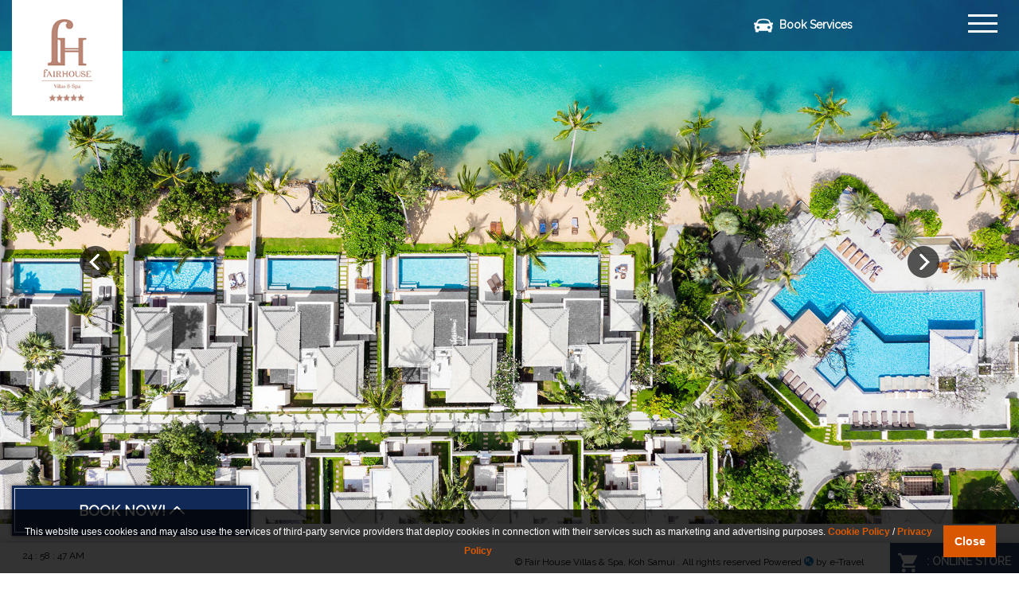

--- FILE ---
content_type: text/html
request_url: https://fairhousevillas.com/gallery/seaview-garden-villa.html
body_size: 6837
content:
<!DOCTYPE html>
<html lang="en">
<head>
<meta charset="utf-8">
<meta http-equiv="X-UA-Compatible" content="IE=edge">
<meta name="viewport" content="width=device-width, initial-scale=1">
<title>Fair House Villas & Spa Koh Samui | Luxury 5-Star Official Website</title>
<meta name="keywords" content="Fair House Villas Resort & Spa 5 star luxury resort in Koh Samui. Luxury Villas Koh Samui, Beachfront Villa Koh Samui, Private Party Koh Samui,Modern Style Beachfront">
<meta name="description" content="Fair House Villas & Spa ,Mae Nam, Koh Samui is 5-star beachfront boutique resort. Enjoy personalized service, romantic atmosphere, exciting activities, fabulous gastronomy and true traditional revival. Book direct with best rate and more benefits."/>
<link rel="icon" href="../images/favicon.ico" type="image/x-icon">
<link rel="shortcut icon" href="../images/favicon.ico" type="image/x-icon" />
<!-- CSS Files -->
<link href="https://fonts.googleapis.com/css?family=Raleway" rel="stylesheet">
<link rel="stylesheet" type="text/css" href="../css/animate.min.css" />
<link rel="stylesheet" type="text/css" href="../css/bootstrap.css" />
<link rel="stylesheet" type="text/css" href="../css/bootstrap-select.css">
<link rel="stylesheet" type="text/css" href="../css/settings.css" />
<link rel="stylesheet" type="text/css" href="../css/style.css" />
<link rel="stylesheet" type="text/css" href="../css/settings.css" />
<link rel="stylesheet" type="text/css" href="../css/responsive.css" />
<link rel="stylesheet" type="text/css" href="../css/jquery-ui-1.8.4.custom.css" />
<link rel="stylesheet" type="text/css" href="../css/jquery.fullPage.css" />
<!-- New calendar -->
<link href="https://ready.instant-thailand.com/assets/vendors/ReadyTravelTech/bootstrap-touchspin-master/src/jquery.bootstrap-touchspin.css" rel="stylesheet"/>
<link rel="stylesheet" type="text/css" href="https://ready.instant-thailand.com/assets/vendors/ReadyTravelTech/daterangepicker/daterangepicker.css" />
<link rel="stylesheet" type="text/css" href="https://ready.instant-thailand.com/assets/vendors/ReadyTravelTech/style/etm_calendar.min.css" >
<link rel="stylesheet" type="text/css" href="../assets/vendors/ReadyTravelTech/style/custom_theme.css">
<!-- End New calendar -->

<!-- End CSS Files -->
<!-- HTML5 shim and Respond.js for IE8 support of HTML5 elements and media queries -->
<!-- WARNING: Respond.js doesn't work if you view the page via file:// -->
<!--[if lt IE 9]>
      <script src="https://oss.maxcdn.com/html5shiv/3.7.2/html5shiv.min.js"></script>
      <script src="https://oss.maxcdn.com/respond/1.4.2/respond.min.js"></script>
    <![endif]-->

<!-- Google tag (gtag.js) - Google Analytics -->
<script async src="https://www.googletagmanager.com/gtag/js?id=UA-242395350-1">
</script>
<script>
  window.dataLayer = window.dataLayer || [];
  function gtag(){dataLayer.push(arguments);}
  gtag('js', new Date());
  gtag('config', 'UA-242395350-1');
</script>
<!-- Google tag (gtag.js) -->
<script async src="https://www.googletagmanager.com/gtag/js?id=G-ZE050656S7"></script>
<script>
  window.dataLayer = window.dataLayer || [];
  function gtag(){dataLayer.push(arguments);}
  gtag('js', new Date());
  gtag('config', 'G-ZE050656S7');
</script>
</head>

<body data-spy="scroll" data-target=".nav-menu" data-offset="50">

<!--<a class="fancybox" rel="group" href="images/thai-travel.jpg" style="display:none;"></a>-->
<div id="logo" class="logo-info">
  <h1> <a class="transition" href="../index.html">Fair House Villas & Spa</a></h1>
</div>
<div class="button_container" id="toggle"><span class="top"></span><span class="middle"></span><span class="bottom"></span></div>
<div class="overlay" id="overlay">
  <nav class="navbar">
    <div class="container-fluid">
      <ul class="nav navbar-nav navbar-center">
        <li class="active"><a href="../index.html">Home</a></li>
        <li class="dropdown"><a data-hover="dropdown"  href="../accomodations.html">Accommodations <span class="caret"></span></a>
          <ul class="dropdown-menu">
             <li><a href="../accomodations/garden-villa.html">Garden Villa</a></li>
            <li><a href="../accomodations/seaview-garden-villa.html">Seaview Garden Villa</a></li>
            <li><a href="../accomodations/sunset-jacuzzi.html">Sunset Jacuzzi</a></li>
            <li><a href="../accomodations/sunset-suite.html">Sunset Suite</a></li>
            <li><a href="../accomodations/ocean-suite.html">Ocean Suite</a></li>
            <li><a href="../accomodations/2bedroom-garden-villa.html">Two Bedroom Garden Villa</a></li>
            <li><a href="../accomodations/pool-villa.html">Pool Villa</a></li>
            <!--<li><a href="../accomodations/family-pool-villa.html">Family Pool Villa</a></li>-->
            <li><a href="../accomodations/beachfront-villa.html">Beachfront Villa</a></li>
            <li><a href="../accomodations/beachfront-family-pool-villa.html">Beachfront Family Pool Villa</a></li>
            <li><a href="../accomodations/royal-tropical-2-bedrooms-pool-villa.html">Royal Tropical 2 Bedroom Pool Villa</a></li>
          </ul>
        </li>
        <!-- <li><a href="../_excursion.html">Excursion</a></li> -->
        <li><a href="../special-offers.html">Offers</a></li>
        <li><a href="../lifestyle-experience.html">Sustainability Program</a></li>  
        <li><a href="../culinary.html">Culinary</a></li>
        <li><a href="../spa.html">Pandanus Spa</a></li>
        <li><a href="../wedding.html">Wedding</a></li>
        <li><a href="../services.html">Services</a></li>
        <li><a href="../gallery.html">Gallery</a></li>
        <li><a href="../contact.html">Contact</a></li>
        <li>
          <a href="https://instant-bookings.com/ibs/online-store/fairhousevillaandspa/product-list.aspx?cate=1&view=1&sort=0" class="car" target="_blank">
          <img src="../images/sports-car.png" width="24px" height="24px">&ensp;<strong>Book Services</strong></a>
        </li>
      </ul>
    </div>
  </nav>
</div>
<div class="wrapper">
  <div id="pageloader">
    <div class="loader-item"> <img src="../images/rev-slider/loader.gif" alt="loader" width="32" height="32" /> </div>
  </div>
  <!-- /headr --> 
  <!-- main -->
  <div id="main-hotel"> 
    <!-- header -->
    <header class="header text-center">
      <div class="head-inner"> 
        <!-- head top -->
        <section class="head-top">
          <div class="container-fluid">
            <div class="row clearfix">
              <div class="col-sm-1 col-xs-2">
                <div class="logo-info">
                  <h1> <a class="transition" href="../index.html">Fair House Villas & Spa</a></h1>
                </div>
              </div>
              <div class="col-sm-11 col-xs-10">
                <div class="head-ri">
                  <div class="option-menu">
                    <div class="navigation cf">
                      <ul>
                          <li><a href="https://instant-bookings.com/ibs/online-store/fairhousevillaandspa/product-list.aspx?cate=1&view=1&sort=0" class="car" target="_blank">
							  <img src="../images/sports-car.png" width="24px" height="24px">&ensp;<strong>Book Services</strong></a>
                          </li>
                      </ul>
                    </div>
                  </div>
                </div>
              </div>
            </div>
          </div>
        </section>
        <!-- /head top --> 
      </div>
    </header>
    <!-- Rev Slider -->
    <div class="box-screen">
      <section id="slider" class="contain">
        <div class="tp-banner">
          <ul>
            <!-- Slide -->
            <li class="revslide" data-transition="fade" data-slotamount="7" data-masterspeed="800"> <img src="../images/slide_2020-01.jpg" width="100%"  alt="slidebg2"  data-bgfit="cover" data-bgposition="center center" data-bgrepeat="no-repeat"> </li>
            <li class="revslide" data-transition="fade" data-slotamount="7" data-masterspeed="800"> <img src="../images/slide_2020-02.jpg" width="100%"  alt="slidebg2"  data-bgfit="cover" data-bgposition="center center" data-bgrepeat="no-repeat"> </li>
            <li class="revslide" data-transition="fade" data-slotamount="7" data-masterspeed="800"> <img src="../images/slide_2020-03.jpg" width="100%"  alt="slidebg2"  data-bgfit="cover" data-bgposition="center center" data-bgrepeat="no-repeat"> </li>
            <li class="revslide" data-transition="fade" data-slotamount="7" data-masterspeed="800"> <img src="../images/slide_2020-04.jpg" width="100%"  alt="slidebg2"  data-bgfit="cover" data-bgposition="center center" data-bgrepeat="no-repeat"> </li>
            <li class="revslide" data-transition="fade" data-slotamount="7" data-masterspeed="800"> <img src="../images/slide_2020-05.jpg" width="100%"  alt="slidebg2"  data-bgfit="cover" data-bgposition="center center" data-bgrepeat="no-repeat"> </li>
            <li class="revslide" data-transition="fade" data-slotamount="7" data-masterspeed="800"> <img src="../images/slide_2020-06.jpg" width="100%"  alt="slidebg2"  data-bgfit="cover" data-bgposition="center center" data-bgrepeat="no-repeat"> </li>
          </ul>
        </div>
      </section>
      
    </div>
    <!--end screen--> 
    <section class="page-title">
    	<div class="container">
            	<h2 class="text-blue">Gallery - Seaview Garden Villa  </h2>
            	 <div class="back-title"><a href="../gallery.html">Back To Main Gallery<i class="flaticon-arrows"></i></a></div>
            </div>
    </section>
    <section class="ourhotel-inner pad-top-30">
      <div class="container contain" style="width: 95%;">
        <div class="row clearfix">
          <div class="gallery gallery-3-columns">
            <article class="gallery-item overview branding pad-10 pad-10">
              <figure class="img-hover"> 
              	<div class="overlay-f"></div>
                <div class="button-h">
                <a class="touch_img" rel="room" title="Seaview Garden Villa" href="../images/seaview_garden_villa_2019-01.jpg">
                Discover</a></div>
               	<img src="../images/seaview_garden_villa_2019-01.jpg" alt=""/>
              </figure>
            </article>
            <article class="gallery-item overview branding pad-10 pad-10">
              <figure class="img-hover"> 
              	<div class="overlay-f"></div>
                <div class="button-h">
                <a class="touch_img" rel="room" title="Seaview Garden Villa" href="../images/seaview_garden_villa_2019-02.jpg">
                Discover</a></div>
               	<img src="../images/seaview_garden_villa_2019-02.jpg" alt=""/>
              </figure>
            </article>
            <article class="gallery-item overview branding pad-10 pad-10">
              <figure class="img-hover"> 
              	<div class="overlay-f"></div>
                <div class="button-h">
                <a class="touch_img" rel="room" title="Seaview Garden Villa" href="../images/seaview_garden_villa_2019-05.jpg">
                Discover</a></div>
               	<img src="../images/seaview_garden_villa_2019-05.jpg" alt=""/>
              </figure>
            </article>
            <article class="gallery-item overview branding pad-10 pad-10">
              <figure class="img-hover"> 
              	<div class="overlay-f"></div>
                <div class="button-h">
                <a class="touch_img" rel="room" title="Seaview Garden Villa" href="../images/seaview_garden_villa_2019-06.jpg">
                Discover</a></div>
               	<img src="../images/seaview_garden_villa_2019-06.jpg" alt=""/>
              </figure>
            </article>
            <article class="gallery-item overview branding pad-10 pad-10">
              <figure class="img-hover"> 
              	<div class="overlay-f"></div>
                <div class="button-h">
                <a class="touch_img" rel="room" title="Seaview Garden Villa" href="../images/seaview_garden_villa_2019-07.jpg">
                Discover</a></div>
               	<img src="../images/seaview_garden_villa_2019-07.jpg" alt=""/>
              </figure>
            </article>
            <article class="gallery-item overview branding pad-10 pad-10">
              <figure class="img-hover"> 
              	<div class="overlay-f"></div>
                <div class="button-h">
                <a class="touch_img" rel="room" title="Seaview Garden Villa" href="../images/seaview_garden_villa_2019-08.jpg">
                Discover</a></div>
               	<img src="../images/seaview_garden_villa_2019-08.jpg" alt=""/>
              </figure>
            </article>
            <article class="gallery-item overview branding pad-10 pad-10">
              <figure class="img-hover"> 
              	<div class="overlay-f"></div>
                <div class="button-h">
                <a class="touch_img" rel="room" title="Seaview Garden Villa" href="../images/seaview_garden_villa_2019-03.jpg">
                Discover</a></div>
               	<img src="../images/seaview_garden_villa_2019-03.jpg" alt=""/>
              </figure>
            </article>

          </div>
        </div>
      </div>
    </section>
  </div>
  <!-- /main --> 
 <!-- Footer Section -->
 <section class="footer-inner">
  <div class="container">
    <div class="row clearfix">
      <div class="col-sm-3">
        <h4>follow us</h4>
        <ul class="soc_icons-inner">
          <li><a href="https://www.facebook.com/fairhousevillas" target="_blank"><i class="flaticon-facebook-logo-button"></i></a></li>
          <!--<li><a href="#" target="_blank"><i class="flaticon-instagram-logo"></i></a></li>-->
          <li><a href="https://twitter.com/fairhousevillas?original_referer=http%3A%2F%2Fwww.fairhousevillas.com%2Fdefault-en.html&profile_id=184776420&tw_i=507116469906575360&tw_p=embeddedtimeline&tw_w=346650095535669248" target="_blank"><i class="flaticon-twitter-logo"></i></a></li>
          <li><a href="https://www.pinterest.com/fairhousevillas/" target="_blank"><i class="flaticon-pinterest-logo"></i></a></li>
          <li><a href="https://instagram.com/fairhousevillas" target="_blank"><i class="flaticon-instagram-logo"></i></a></li>
          <li><a href="https://shop.line.me/@602kiozn" target="_blank"><i class="flaticon-instagram-logo"><span class="flaticon-line-logo"></span></i></a></li>
        </ul>
        <div>
          <p>39 Moo 1 Maenam Beach, Koh Samui 84330, Thailand<br/>
            T. +66 77 429000,<br> M. +66 (0) 83 590 8043 <br>Fax +66 77 429099 <br/>
            E-mail : <a href="/cdn-cgi/l/email-protection#fa9895959193949dba9c9b938892958f899f8c9396969b89d4999597" target="_blank"><span class="__cf_email__" data-cfemail="91f3fefefaf8fff6d1f7f0f8e3f9fee4e2f4e7f8fdfdf0e2bff2fefc">[email&#160;protected]</span></a></p>
        </div>
      </div>      
      <div class="col-sm-4">
      <h4>Awards</h4>
      <div class="row_awards">
        <div class="box-tripad">
          <a target="_blank"><img src="../images/awards-booking-2025.jpg" alt="" style="margin-right: 10px;"></a>
      </div>
      <div class="box-tripad">
          <a target="_blank"><img src="../images/tripadvisor-2025.jpg" alt="" style="margin-right: 10px;"></a>
      </div>
      <!-- <div class="box-tripad">
        <div id="TA_certificateOfExcellence860" class="TA_certificateOfExcellence">
        <ul id="05tiIfuuWaJo" class="TA_links rW07QkfdTVq">
        <li id="xW1IKZR6A" class="I5ISaBxCrv">
        <a target="_blank" href="https://www.tripadvisor.com/Hotel_Review-g1182465-d625424-Reviews-Fair_House_Villas_Spa-Mae_Nam_Ko_Samui_Surat_Thani_Province.html"><img src="https://www.tripadvisor.com/img/cdsi/img2/awards/CoE2017_WidgetAsset-14348-2.png" alt="TripAdvisor" class="widCOEImg" id="CDSWIDCOELOGO"/></a>
        </li>
        </ul>
        </div>
        <script async src="https://www.jscache.com/wejs?wtype=certificateOfExcellence&amp;uniq=860&amp;locationId=625424&amp;lang=en_US&amp;year=2018&amp;display_version=2"></script>
      </div> -->
      <!-- <div class="row_awards">
          <div class="box-tripad">
            <a target="_blank" href="https://www.tripadvisor.com/Hotel_Review-g1182465-d625424-Reviews-Fair_House_Villas_Spa-Mae_Nam_Ko_Samui_Surat_Thani_Province.html"><img src="../images/certificateOfExcellence_2018.jpg" alt="" style="margin-right: 10px;"></a>
        </div>
        <div class="box-tripad">
            <a target="_blank" href="https://www.tripadvisor.com/Hotel_Review-g1182465-d625424-Reviews-Fair_House_Villas_Spa-Mae_Nam_Ko_Samui_Surat_Thani_Province.html"><img src="../images/TC_2020_L_WHITE_BG_RGB.jpg" alt="" style="margin-right: 10px;"></a>
        </div>
        <div class="box-tripad">
            <a target="_blank" href="https://www.tripadvisor.com/Hotel_Review-g1182465-d625424-Reviews-Fair_House_Villas_Spa-Mae_Nam_Ko_Samui_Surat_Thani_Province.html"><img src="../images/TC_2021_L_WHITE_BG_RGB.jpg" alt="" style="margin-right: 10px;"></a>
        </div>
        <div class="box-tripad">
            <a target="_blank" href="https://www.hotelscombined.com/Hotel/Fair_House_Villas_Spa_Koh_Samui.htm"><img src="../images/award_hotelscombined.png" alt="" style="margin-right: 10px;"></a>
        </div> -->
      </div>
    </div>
      <div class="col-sm-2 sister-hotel">
        <h4>OUR SISTER HOTEL</h4>
        <br/>
        <a href="https://www.fairhousesamui.com/" target="_blank"><img src="../images/fairhouse-logo.png" alt=""></a> 
        <br><br></br>
    </div>
  <div class="col-sm-3 sister-hotel">
    <h4>OUR OUTLET/BUSINESS BRAND </h4>
      <br/>
      <a href="https://www.facebook.com/thebloominggallerysamui?mibextid=LQQJ4d" target="_blank"><img src="../images/logo-blooming.png" alt=""></a> 
      <a href="https://www.facebook.com/rawandspritz?mibextid=LQQJ4d" target="_blank"><img src="../images/logoRS.png" alt=""></a> 
    </div>
    </div>
    <hr>
    <div class="row">
      <div class="col-sm-12">
        <ul class="f-nav">
          <li><a href="../pdf/factsheet-fhv2023.pdf">Hotel Fact Sheets</a></li>
          <li><a href="../news-events.html">News &amp; Events</a></li>
          <!-- <li><a href="../guest-reviews.html">Guest Reviews</a></li>
          <li><a href="../jobs-careers.html">Jobs / Careers</a></li> -->
        </ul>
      </div>
    </div>
  </div>
</section>
<footer id="footer" class="footer"> 
  <!-- engine -->
  <div class="sele-acc">
    <div class="sele-acc-inner">
      <div class="seleaccinner-flip">BOOK NOW! <i class="flaticon-up-arrow"></i>
      <!--online-store-->
      <div class="online-mobile"> <a href="https://instant-bookings.com/ibs/online-store/fairhousevillaandspa/" target="_blank"><img src="../images/ic-online-store-blue.png"> : Online Store</a> </div>
      <!--//online-store-->
      </div>
      <div class="clearfix"></div>
      <div class="seleaccinner-panel">
        <div class="info clearfix">
          <div class="info-engine clearfix">
            <div class="engine clearfix">
              <form id="frmbooking" class="from-engine" action="https://instant-bookings.com/ibs/bookings/select-room.aspx" method="post">
                <input type="hidden" id="request_HotelKEY" name="request_HotelKEY" value="==QTqNWe" />
                <div class="en-title en-box ">
                  <h3 class="title"> <span>BOOK NOW!</span><br>
                    AT THE BEST PRICE</h3>
                </div>
                <div class="en-chk en-box etmDateRange">
                  <label>check-in:</label>
                  <div class="en-in calendar-checkin" id="calendar-checkin"></div>
                  <input class="start-date en-date datepicker start-date-input etmDateRange" placeholder="Check-In" id="request_ArrivalDate" type="text"/>
                </div>
                <div class="en-chk en-box etmDateRange">
                  <label>check-out:</label>
                  <div class="en-in calendar-checkout" id="calendar-checkout"></div>
                  <input class="end-date en-date datepicker end-date-input etmDateRange" placeholder="Check-Out" id="request_DepartureDate" type="text"/>
                </div>
                <!-- hidden check-in/check-out value for new calendar -->
                <input type="hidden" name="request_ArrivalDate" class="request_ArrivalDate">
                <input type="hidden" name="request_DepartureDate" class="request_DepartureDate">
                <!-- hidden check-in/check-out value for new calendar -->
                <div class="en-allroom en-box">
                  <label for="favcity"><!--<![endif]-->
                    <select name="request_RoomKEY" id="request_RoomKEY">
                      <option value="0">All Room Type</option>
          <option value="1331">Garden Villa </option>
          <option value="1332">Seaview Garden Villa</option>
          <option value="1335">Sunset Suite</option>
          <option value="1336">Ocean Suite</option>
          <option value="1550">Two Bedroom Garden Villa</option>
          <option value="1337">Pool Villa</option>
          
          <option value="1338">Beachfront Pool Villa</option>
          <option value="1339">Beachfront Family Pool Villa</option>

                    </select>
                  </label>
                </div>
                <!--<div class="row">
                  <div class="col-xs-4 text-left">Adults</div>
                  <div class="col-xs-8">
                    <div class="en-adu en-box">
                      <label for="favcity">
                        <select name="request_NumberOfAdult" id="request_NumberOfAdult">
                          <option value="1">1 Adult</option>
                          <option value="2" selected="selected">2 Adult</option>
                          <option value="3">3 Adult</option>
                        </select>
                      </label>
                    </div>
                  </div>
                </div>-->
<!--
                <div class="row">
                  <div class="col-xs-12 "><div class="register"><a href="online-member.html">Register Member Receive 12% OFF</a></div></div>
                </div>
                <div class="row">
                  <div class="col-xs-6 text-left">Promotion Code</div>
                  <div class="col-xs-6">
                    <div class="en-promotion en-box">
                      <input id="request_PromotionCode" type="text" class="end-date" size="20" name="request_PromotionCode">
                    </div>
                  </div>
                </div>
-->
                <!-- promotion  -->
                <div class="en-box">
                  <input id="request_PromotionCode" type="text"  style="width:100%;padding: 4px 9px;" name="request_PromotionCode" placeholder="Promotion code">
                </div>
                
                <div class="en-btn-booknow en-box">
                  <input name="Book Now" type="submit" id="book-now" value="Book Now" class="btn bntsubmit">
                </div>
              </form>
            </div>
          </div>
        </div>
      </div>
    </div>
  </div>
  <!-- /engine --> 
  <!-- contact footer -->
  <div class="footer-content">
    <div class="col-md-4">
      <div id="weather" class="weathersec"></div>
      <div class="seattle"><span class="day"></span> <span class="timein">Location Time</span> <span class="time mar-lf-10"></span> </div>
    </div>
    <div class="col-md-8 copyright">
      <div class="copy"> © Fair House Villas & Spa, Koh Samui . All rights reserved Powered <i class="ic-etravel"></i> by e-Travel </div>
      <!--online-store-->
      <div class="box-online-store"> <a href="https://instant-bookings.com/ibs/online-store/fairhousevillaandspa/" target="_blank"><img src="../images/ic-online-store.png"> : Online Store</a> </div>
      <!--//online-store--> 
    </div>
  </div>
  
  <!--/ contact footer --> 
</footer>
<!-- End Footer Section --> 
<!-- Back To Top Button -->
<section id="back-top"> <a href="#home" class="scroll"></a> </section>
<!-- End Back To Top Button --> 
</div>

<!-- JS Files --> 

<script data-cfasync="false" src="/cdn-cgi/scripts/5c5dd728/cloudflare-static/email-decode.min.js"></script><script type="text/javascript" src="../js/jquery-1.10.2.min.js"></script> 
<script type="text/javascript" src="../js/calendar-config.js?ver=2801"></script> 
<script type="text/javascript" src="../js/jquery-migrate-1.1.1.js"></script> 
<script type="text/javascript" src="../js/bootstrap.min.js"></script> 
<script type="text/javascript" src="../js/bootstrap-dropdownhover.min.js"></script> 
<script type="text/javascript" src="../js/bootstrap-select.js"></script> 
<script type="text/javascript" src="../js/jquery.appear.js"></script> 
<script type="text/javascript" src="../js/owl.carousel.js"></script> 
<script type="text/javascript" src="../js/jquery.simpleWeather.min.js"></script> 
<script type="text/javascript" src="../js/jquery.easing.1.3.js"></script> 
<script type="text/javascript" src="../js/jquery.fancybox.js"></script> 
<script type="text/javascript" src="../js/jquery.fancybox-media.js"></script> 
<script type="text/javascript" src="../js/rev-slider/jquery.themepunch.plugins.min.js"></script> 
<script type="text/javascript" src="../js/slick.js"></script> 
<script type="text/javascript" src="../js/plugins.js?ver=017"></script> 
<script type="text/javascript" src="../js/scrolloverflow.js"></script> 
<script type="text/javascript" src="../js/jquery.fullPage.js"></script> 
<script type="text/javascript" src="../js/isotope.min.js"></script> 
<script type="text/javascript" src="../js/imagesloaded.min.js"></script> 
<!-- New calendar -->
<script src="https://ready.instant-thailand.com/assets/vendors/ReadyTravelTech/bootstrap-touchspin-master/src/jquery.bootstrap-touchspin.min.js" ></script>
<script type="text/javascript" src="https://cdn.jsdelivr.net/momentjs/latest/moment.min.js"  ></script>
<script src="https://ready.instant-thailand.com/assets/vendors/ReadyTravelTech/daterangepicker/daterangepicker.js" ></script>
<script src="https://ready.instant-thailand.com/assets/vendors/ReadyTravelTech/calendar_engine/Engine.js" ></script>
<!-- End New calendar -->	
<script type="text/javascript" >
(function($){
    $('body').readyengine({
        daterange: 1,
        minofRoom : 1,
        minofAdult : 1,
        maxofAdult : 3,
        maxofRoom : 12,
        autoUpdateInput : false,
    });
})(jQuery);
</script>
<script type="text/javascript">
  $(document).ready(function() {
    $('#fullpage').fullpage({
      anchors: ['Home', 'About', 'Room', 'Wedding', 'Service'],
      navigation: true,
      navigationPosition: 'right',
      navigationTooltips: ['Home', 'About', 'Room', 'Wedding', 'Service'],
      responsiveWidth: 900,
      afterResponsive: function(isResponsive){
        
      }

    });
  });
</script> 
<script type="text/javascript">
  $(document).ready(function() {
    /*
     *  Simple image gallery. Uses default settings
     */

    $('.fancybox').fancybox({
       padding:0,
       afterShow: function () {
           $(".fancybox-image").wrap($("<a />", {
               // set anchor attributes
               //href: 'https://instant-bookings.com/ibs/bookings/?hotelkey===gTUVUP', //or your target link
               //target: "_blank" // optional
           }));
       }
    }).eq(0).trigger("click");

  });
</script> 
<script>
$(document).ready(function() {
$("#slide-info").owlCarousel({
      autoPlay : 10000,
      stopOnHover : true,
      navigation: true,
      paginationSpeed : 4000,
      goToFirstSpeed : 5000,
      singleItem : true,
      autoHeight : true,
      transitionStyle:"fade",
  
    });
$("#slide-offer, #slide-offer-2, #slide-offer-3").owlCarousel({
      items : 3, //10 items above 1000px browser width
    itemsDesktop : [1000,3], //5 items between 1000px and 901px
    itemsDesktopSmall : [900,2], // betweem 900px and 601px
    itemsTablet: [600,1], //2 items between 600 and 0
    itemsMobile : false ,
  autoPlay : 10000,
      stopOnHover : true,
      navigation: false,
      paginationSpeed : 4000,
      goToFirstSpeed : 5000,
     
      autoHeight : false,
      transitionStyle:"fade",
  
    });	  
});
</script>
<script>
$(document).ready(function() {
 $(window).load(function(){
    
    if( $('.gallery').length ) {
  var layoutMode = 'masonry';
  if( $('.gallery-3-columns').length ) {
    layoutMode = 'fitRows';
  }
  var $gallery = $('.gallery').imagesLoaded( function() {
    $gallery.isotope({
      itemSelector: '.gallery-item',
      layoutMode: layoutMode
    }).isotope('layout');
  });

  $('.filter').on( 'click', 'button', function() {
    var filterValue = $(this).attr('data-filter');
    $gallery.isotope({ filter: filterValue });

    $('.filter .selected').removeClass('selected');
    $(this).addClass('selected');
  });
}

if( $('.gallery-ajax').length ) {
  $('.gallery-ajax a').on('click', function(e) {
    $.ajax({
      url: $(this).attr('href'),
      cache: false,
      success: function(html) {
        $('body').append('<div class="gallery-content">' + html + '</div>');

      $('.porftolio-post-close').on('click', function() {
        $('body').removeClass('gallery-ajax-active');
      });

        $('gallery-content').imagesLoaded(function() {
        $('body').addClass('gallery-ajax-active');
        });
        
      }
    });

    e.preventDefault(); 
    return false;
  });
}


    
  });
});
 
</script> 
<!-- End JS Files -->

<script defer src="https://static.cloudflareinsights.com/beacon.min.js/vcd15cbe7772f49c399c6a5babf22c1241717689176015" integrity="sha512-ZpsOmlRQV6y907TI0dKBHq9Md29nnaEIPlkf84rnaERnq6zvWvPUqr2ft8M1aS28oN72PdrCzSjY4U6VaAw1EQ==" data-cf-beacon='{"version":"2024.11.0","token":"e01934c488ba40cb92367310de0793e4","r":1,"server_timing":{"name":{"cfCacheStatus":true,"cfEdge":true,"cfExtPri":true,"cfL4":true,"cfOrigin":true,"cfSpeedBrain":true},"location_startswith":null}}' crossorigin="anonymous"></script>
</body>
</html>

--- FILE ---
content_type: text/css
request_url: https://fairhousevillas.com/css/style.css
body_size: 13937
content:
@import "https://fonts.googleapis.com/css?family=Open+Sans";
@font-face{font-family:'cipher';src:url(../fonts/cipher-webfont.eot);src:url(../fonts/cipher-webfont.eot?#iefix) format("embedded-opentype"),url(../fonts/cipher-webfont.woff) format("woff"),url(../fonts/cipher-webfont.ttf) format("truetype"),url(../fonts/cipher-webfont.svg#cipherregular) format("svg");font-weight:400;font-style:normal}
@font-face{font-family:"Flaticon";src:url(../fonts/Flaticon.eot);src:url(../fonts/Flaticon.eot?#iefix) format("embedded-opentype"),url(../fonts/Flaticon.woff) format("woff"),url(../fonts/Flaticon.ttf) format("truetype"),url(../fonts/Flaticon.svg#Flaticon) format("svg");font-weight:400;font-style:normal}
@font-face{font-family:"Flaticon";src:url(../fonts/Flaticon.svg#Flaticon) format("svg")}
[class^="flaticon-"]:before,[class*=" flaticon-"]:before,[class^="flaticon-"]:after,[class*=" flaticon-"]:after{font-family:Flaticon;font-style:normal}
.flaticon-instagram-logo:before { content: "\f100"; }
.flaticon-arrows-1:before { content: "\f101"; }
.flaticon-arrows:before { content: "\f102"; }
.flaticon-up-arrow:before { content: "\f103"; }
.flaticon-down-arrow:before { content: "\f104"; }
.flaticon-pinterest-logo:before { content: "\f105"; }
.flaticon-twitter-logo:before { content: "\f106"; }
.flaticon-facebook-logo-button:before { content: "\f107"; }
.flaticon-minibar:before { content: "\f108"; }
.flaticon-satellite-tv:before { content: "\f109"; }
.flaticon-terrace:before { content: "\f10a"; }
.flaticon-balcony:before { content: "\f10b"; }
.flaticon-television:before { content: "\f10c"; }
.flaticon-air-conditioner:before { content: "\f10d"; }
.flaticon-safety-box:before { content: "\f10e"; }
.flaticon-no-smoking-sign:before { content: "\f10f"; }
.flaticon-hair-dryer:before { content: "\f110"; }
.flaticon-wifi:before { content: "\f111"; }
.flaticon-bathtub:before { content: "\f112"; }
.flaticon-coke:before { content: "\f113"; }
.flaticon-line-logo{position: absolute;content: url(../images/ic-line.png);width: 28px; left: 6px; top: 2px;}
.flaticon-dot{content: url(../images/ic_dot.png);position: relative; margin-bottom: -2px;margin-right: 2px;}
.flaticon-dot2{content: url(../images/ic_dot2.png);position: relative; margin-bottom: -2px;margin-right: 2px;}
/* html,body{width:100%;padding:0;font-family:'Raleway',sans-serif;font-size:14px;background:#fff;line-height:22px;-webkit-font-smoothing:antialiased} */
html,body{width:100%;padding:0;font-family:'Raleway',sans-serif;font-size:14px;background:#fff;line-height:22px;}
a,a:hover,a:active,a:focus{cursor:pointer; color: #ffffff; text-decoration:none;outline:none;transition:all .7s ease 0;-webkit-transition:all .7s ease 0}
h1,h2,h3,h4,h5,h6,.h1,.h2,.h3,.h4,.h5,.h6{font-family:'cipher';font-weight:100;padding-top:0;margin:0 0 10px}
h2{font-size:30px;font-weight:100;text-transform:capitalize}
h2 span{display:block;font-style:italic;text-transform:none;font-size:18px;margin-top:10px}
h2.title{font-family:'cipher';color:#242424;font-size:34px;line-height:36px;margin-bottom:15px}
h3{font-size:20px;text-transform:uppercase;font-weight:100;text-transform:capitalize}
h4{line-height:24px}
p{margin:0 0 40px}
.clear{clear:both}
hr{margin-top:0;margin-bottom:20px}
ol,ul{list-style:none;padding:0}
b.caret{margin-top:-3px}
.t-wh{ color: #ffffff;}
.t-bl{ color: rgba(20,52,95,1)}
.line{width:100%;height:1px;background:#969696;margin-top:0}
.title{font-family:'cipher'}
.title-2{position:relative;color:#c1793b;font-size:24px;margin-bottom:25px}
.title-2::before{content:"";position:absolute;bottom:-10px;left:45%;width:10%;height:3px;display:block;background:#878787}
.animated{visibility:hidden}
.visible{visibility:visible}
#pageloader{width:100%;height:100%;position:fixed;top:0;left:0;background-color:#fff;z-index:999999}
.loader-item{position:absolute;width:100%;height:100%;margin:-25px 0 0;top:49%;text-align:center}
.loader-item h2{color:#ccc;margin:0 auto;font-size:20px}
.wrapper{position:relative}
.contain{position:relative}
.full-width{width:100%;max-width:100%;margin:0 auto;padding:40px 0}
.no-padding{padding:0!important}
.contain-logo{margin:auto;width:64px;height:64px;background:#fff;border:1px solid #bcbcbc;padding:18px 0;text-align:center;position:relative;top:-32px;border-radius:100px}
.contain-logo i{font-size:30px;color:#bcbcbc;font-weight:light}
#home{width:100%;height:auto}
.header,.header-home{margin:auto;font-weight:100;width:100%;text-align:left;z-index:9999}
.header-home{position:relative}
.header{width:100%;position:absolute;top:0;height:auto;z-index:200;transition:all .7s ease 0;-webkit-transition:all .7s ease 0;background-color:rgba(20,52,95,0.65)}
.header .logo-info{text-align:left;position:absolute}
.header .logo-info h1{margin-top:0;margin-bottom:5px;display:inline-block;transition:all .7s ease 0;-webkit-transition:all .7s ease 0}
.header .logo-info h1 a{width:139px;height:145px;background:url(../images/logo.png);display:inline-block;background-size:cover;text-indent:-999em;transition:all .7s ease 0;-webkit-transition:all .7s ease 0}
.header.scrollto{height:95px;background-image:none;z-index:996;box-shadow:0 3px 3px 1px rgba(176,175,175,0.2);border-bottom:none!important;background:#fff}
.header.scrollto .head-inner{transition:all .7s ease 0;-webkit-transition:all .7s ease 0}
.header.scrollto #hamburger{background:none;color:#b4b4b4;top:20px}
.header.scrollto #hamburger::before,.header.scrollto #hamburger::after,.header.scrollto #hamburger span{background:#b4b4b4}
.header.scrollto .lineleft,.header.scrollto .lineright{display:none}
.header.scrollto .logo{margin-top:15px}
.header.scrollto .logo-info h1 a{background-image:url(../images/logo.png);width:147px;height:80px}
.header.scrollto .bookshow{top:20px;background:#fff;border:1px solid #ccc;color:#333}
.header.scrollto .bookshow .glyphicon{color:#333}
.header.scrollto .mainmenu{top:30px}
.header.scrollto .mainmenu li{color:#929292}
.head-option,.head-option-2{font-size:18px;font-family:'Conv_Futura-Book',sans-serif;line-height:16px;padding:0}
.head-option i,.head-option-2 i{margin-right:5px;vertical-align:-2px}
.head-option-inner{text-align:right}
.mgallery{display:block}
.mmgallery{text-align:center;display:none}
.seattle{display:inline-block}
.seattle .timein{display:none}
.seattle .day{display:none}
.option-menu{display:inline-block;margin-left:10px}
.view-360{display:inline-block;font-family:'Conv_Futura-Book',sans-serif;margin-left:15px}
.view-360 a{color:#333}
.ic-view{background:url(../images/ic-total.png) no-repeat -10px -102px;vertical-align:-6px!important;width:40px;height:22px;display:inline-block}
.message{display:inline-block}
.online-store{display:inline-block}
.make{display:inline-block}
.head-list-option{margin-top:12px}
.head-list-option ul{margin-bottom:0}
.head-list-option li{display:inline-block;margin-right:10px;font-size:13px;font-family:"century"}
.head-list-option li i{margin-right:5px}
.head-option-2{display:none}
.head-nav-top{display:inline-block}
.head-nav-top ul{padding:0;margin:0;display:inline-block}
.head-nav-top li{display:inline-block;font-size:11px;line-height:17px;padding:0 8px 0 0}
.head-nav-top li a{color:#fff}
.head-lf{float:left;margin-top:5px;margin-bottom:5px}
.head-ri{float:right;padding-right:180px;margin-top:0;margin-bottom:0}
.logo{margin-bottom:0;display:none}
.logo-info{width:100%;z-index:110}
.list-awards li{display:inline-block}
#slides{position:relative;margin-top:15px}
#slides .slides-container{display:none}
#slides .slides-container div,#slides .slides-container img{width:100%;height:100%}
.home-pattern{background:#000;opacity:.4}
.pattern:after{background:url(../images/pattern.png);width:100%;height:100%;bottom:0;left:0;position:absolute;z-index:1;content:""}
.home-pattern-style{background:url(../images/home-pattern.jpg) repeat;width:100%;height:100%}
#slides .slides-container .image1{background:url(../images/1.jpg) center fixed}
#slides .slides-container .image2{background:url(../images/2.jpg) center fixed}
#slides .slides-container .image3{background:url(../images/3.jpg) center fixed}
#slides .slides-container .image4{background:url(../images/4.jpg) center fixed}
#slides .slides-container .image5{background:url(../images/5.jpg) center fixed}
#slides .scrollable{*zoom:1;position:relative;top:0;left:0;overflow-y:auto;-webkit-overflow-scrolling:touch;height:100%}
#slides .scrollable:after{content:"";display:table;clear:both}
.slides-navigation{margin:0 auto;position:absolute;z-index:3;top:45%;width:100%}
.slides-navigation a{position:absolute;display:block;width:74px;height:74px;background:url(../images/arrows.png);opacity:0;-webkit-transition:all .5s;-moz-transition:all .5s;transition:all .5s}
.slides-navigation a.prev{left:1%;background-position:bottom center}
.slides-navigation a.next{right:1%;background-position:top center}
#home:hover .slides-navigation a{opacity:.3}
.slides-navigation a:hover{opacity:1!important}
.slides-pagination{position:absolute;z-index:3;bottom:0;text-align:center;width:100%}
.slides-pagination a{border:2px solid #222;border-radius:15px;width:10px;height:10px;display:-moz-inline-stack;display:inline-block;vertical-align:middle;*vertical-align:auto;zoom:1;*display:inline;margin:2px;overflow:hidden;text-indent:-100%}
.slides-pagination a.current{background:#222}
.main{font-size:14px;line-height:20px;position:relative}
.main-inner{padding-top:50px;padding-bottom:30px}
.official-website{color:#b09f6c;font-style:italic;font-family:'Raleway',sans-serif;text-transform:uppercase;font-size:600px;margin-bottom:35px}
.main-content{background:#F4F4F4;padding-top:70px;padding-bottom:25px}
.main-info-inner{text-align:center;margin-top:25px;margin-bottom:25px}
.main-info-cap{margin-top:20px;margin-bottom:20px}
.main-info-room{text-align:center;padding-top:19%;padding-bottom:25px}
.info-list{margin-top:20px}
.slide-info-inner{margin-bottom:30px}
#slide-info .owl-pagination{z-index:999;position:relative;float:right;margin-top:-50px}
.slide-info .item{margin:0;padding-top:25px;padding-bottom:25px}
.slide-info .owl-buttons{position:absolute;top:45%;width:100%}
.slide-info .owl-buttons>div{width:45px;height:45px;background-image:url(../images/ic-total.png)!important;background-repeat:no-repeat;color:#000;cursor:pointer;z-index:998;position:absolute}
.slide-info .owl-prev{float:left;background-position:-278px -80px!important;margin-left:-25px;position:absolute;left:0}
.slide-info .owl-next{float:right;background-position:-324px -80px!important;margin-right:-25px;position:absolute;right:0}
.slide-info .owl-prev:hover{background-position:-324px -80px}
.slide-info .owl-next:hover{background-position:-372px -64px}
.front-promotion-cap{position:absolute;top:5%;left:5%;right:5%;bottom:5%;width:90%;height:90%;display:block;overflow:hidden;background-color:rgba(34,157,172,0.8);color:#fff}
.btn-download{text-align:right}

.btn-more{ display: block; text-align: center; padding: 10px 0; font-weight: bold;  font-style: italic;}
.btn-more:hover{color: #000000 !important;}
#map{width:100%;height:550px}
.map{width:100%}
.awards{border-bottom:2px solid #333;padding-bottom:20px;padding-top:10px;margin-bottom:20px}
.list-awards{text-align:center}
.list-awards li{display:inline-block;margin:0 5px}
.row-fac{margin-top:50px}
.row-fac h4{font-weight:700;margin-bottom:5px}
.list-fac-room li{position:relative;font-size:13px;line-height:14px;min-height:40px;padding-left:36px;margin-bottom:10px}
.list-fac-room i{position:absolute;left:0;top:0}
.back{text-align:center;margin-top:50px}
.room-inner-font{background:#eaeaea;margin-bottom:3px}
.home-slider{width:100%}
.home-desc{width:100%;max-width:670px;margin:35px auto;position:relative;text-align:center;color:#fff;font-size:20px;font-weight:400;text-transform:uppercase}
.home-button{width:170px;height:auto;padding:10px 23px;border:1px solid #fff;background:rgba(43,43,43,0.1);color:#fff;font-weight:300;text-transform:uppercase;font-size:20px;cursor:pointer;margin:35px auto;display:block;text-align:center;-webkit-transition:all .5s;-moz-transition:all .5s;transition:all .5s}
.home-button:hover{background:#fff;color:#3c3c3c;text-decoration:none}
.room{border-top:2px solid #fff}
.room h2{font-size:36px;color:#000;margin-bottom:15px}
.cap-accfront{position:absolute;height:100%;background:url(../images/bg-acc-front.jpg) no-repeat center center;background-size:100%}
.img-accfront{min-height:315px;overflow:hidden}
.img-accfront img{min-height:315px}
.wedding{border-top:2px solid #fff}
.wedding h2{font-size:36px;color:#000;margin-bottom:15px}
.cap-wedding{position:absolute;height:100%;right:0;background:url(../images/bg-wedding-front.jpg) no-repeat center center;background-size:100%}
.img-wedding{min-height:315px;overflow:hidden}
.img-wedding img{min-height:315px}
.promotion{background:url(../images/bg-promotion-front.jpg) no-repeat center top;padding-top:45px;padding-bottom:45px}
.promotion1{background:url(../images/bg-promotion-front.jpg) no-repeat center top;padding-top:20px;padding-bottom:45px}
.promotion-inner{text-align:center;padding:50px 2px}
.promotion-inner1{text-align:center;padding:20px 2px}
.promotion-cap{padding-top:15px;padding-bottom:15px;min-height:230px}
.cap-promotion{position:absolute;height:100%;left:0;color:#696969;background-repeat:no-repeat;background-position:center center;background-size:100%;font-size:24px;line-height:26px;text-transform:uppercase}
.cap-promotion h3{font-size:24px;color:#242424}
.cap-promotion .btn-book{font-size:16px}
.img-promotion{min-height:315px;overflow:hidden}
.img-promotion img{min-height:315px}
.highly{position:absolute;left:0;top:0;width:100%;max-width:180px}
.header.scrollto #navigation{border:none}
#navigation .navigation{padding:0;height:100%}
.shadow{box-shadow:0 0 20px rgba(0,0,0,0.1)}
.nav-menu{width:auto;float:left;text-align:left}
.nav-menu ul{padding:0;margin:0}
.nav-menu ul li{width:auto;display:block;float:left;list-style:none;padding:0;margin:0}
.nav-menu ul li a{font-family:'century',sans-serif;font-weight:700;padding:18px 25px;display:block;text-transform:uppercase;font-size:18px;text-align:center;color:#464646}
.nav-menu ul li:first-child a{padding-left:0}
.nav-menu ul li:last-child a{padding-right:0}
.nav-menu a:hover{color:#e70000}
.nav-menu a.active{color:#e70000}
.promotion-inner-img{width:50%;position:relative;z-index:1}
.promotion-inner-content{width:50%;position:absolute;top:10%;right:0;text-align:left;height:80%;background:#f5f5f5}
.promotion-inner-content h3{font-size:30px;color:#007a87}
.promotion-inner-content .boxinfo{padding:25px}
.promotion-inner-content .text-price{font-size:30px;color:#007a87}
.promotion-inner-content .btn-book{background:#007a87}
.promotion-inner-viewall{position:absolute;right:0}
.revslide .stext{text-transform:uppercase;font-size:30px;font-family:'questrialregular';font-weight:100;margin-bottom:30px;padding-top:200px}
#main-hotel{padding-top:0;display:block}
.tp-bullets{display:none}
.box-content{display:block;position:relative;z-index:21;padding:0;color:#fff}
.box-title h2{line-height:50px;font-size:26px;color:#fff;margin:0}
.box-title hgroup{color:#fff}
.box-title{display:block;overflow:hidden;color:#fff; padding: 10px 30px;}
.box-title::before{content:'';position:absolute;display:block;width:50%;height:500px;overflow:hidden;top:0;left:50%;background-color:rgba(17,41,87,0.9);z-index:-1}
.title-inner{padding:0 30px}
.title-inner h3{font-size:16px;margin-bottom:0;margin-bottom:20px;line-height:22px}
.title-inner .h3{text-transform:none;font-weight:lighter!important}
.title-inner p{margin-bottom:10px;margin-top:0px}
.hotel-inner{color:#333;margin: 40px 0 0}
.hotel-inner-lv2{color:#333;margin:0}
.hotel-inner figure img{width:100%}
.box-detail{position:relative;display:block}
.box-detail-pos-left{left:0}
.box-detail-pos-right{right:0}
.box-detail h3{background-color:#112957;padding:10px 20px;letter-spacing:1px;display:inline-block;position:relative;z-index:1;top:-30px;font-weight:lighter;color:#fff}
.btn-set{display:block;margin-top:20px}
.roomtype{margin:0 0 40px}
.room-include{font-size:18px}
.box-list{display:block;position:relative}
.thumb-list{display:block;overflow:hidden;margin-bottom:50px}
.box-list figure{position:relative}
.box-list h3{position:absolute;bottom:-35px;text-transform:capitalize;font-size:20px;background-color:#112957;padding:10px 20px;letter-spacing:1px;display:inline-block;z-index:1;font-weight:lighter;color:#fff;margin-left:15px;margin-right:15px}
.box-list figcaption{margin-top:40px}
.cat-list h3{font-size:24px; padding:10px 20px;letter-spacing:1px;display:block;font-weight:lighter;color:#fff; margin: 0; position: absolute; width: 100; z-index: 10; bottom: 10px; text-align: center; width: 100%; text-shadow: 0px 0px 4px rgba(0, 0, 0, 0.7);}
.non-fig{margin-bottom:30px}
.revslide .p1{font-size:35px;color:#262626}
.revslide .h1{font-size:55px;color:#262626;margin:5px 0}
.revslide span{color:#e70000}
.revslide .h2{font-size:20px;color:#262626}
.revslide .h3{font-size:30px;line-height:32px;color:#fff;padding:0;font-weight:100;padding-right:20px;padding-top:0;text-shadow:1px 1px 1px #000;font-family:'questrialregular'}
.revslide .h4{font-size:85px;text-align:center;color:#fff;padding:0}
.revslide .h5{font-size:30px;text-align:center;color:#fff;padding:0;font-weight:300}
.revslide .h6{font-size:50px;color:#726c64;padding:0}
.revslide .p5{font-size:25px;color:#726c64;padding:0}
.revslide .p6{font-size:15px;color:#726c64;padding:0;text-transform:none;font-weight:300}
.rev-caption{position:absolute;top:-200px;left:0;z-index:100;width:100%;padding-top:10px;padding-bottom:10px}
.rev-caption h3{font-size:32px;font-weight:100;text-transform:uppercase;text-shadow:0 0 4px #6A6A6A;margin:0}
.rev-caption h3 span{font-size:28px}
.check-ava{text-align:right}
.check-ava h4{text-transform:uppercase;font-size:40px;line-height:45px;color:#fff;text-shadow:0 1px 5px #6f6f6f;letter-spacing:1px;margin-top:50px}
.check-ava h4 span{display:block}
.awards-inner{text-align:left;padding-top:18px}
.awards-inner h3{text-align:center;margin-bottom:0!important;color:#333!important}
.awards h3{text-transform:none;font-size:14px;margin-bottom:20px}
.list-awards{margin-top:0;margin-bottom:0}
.wedding-inner{background-position:center bottom;padding-top:30px;padding-bottom:30px;margin-top:2px}
.wedding-inner .banner-info{padding-left:20px;padding-right:20px}
.wedding-inner .banner-left{width:33.33333333%;background:rgba(237,237,237,0.76);border:2px solid #ae976f}
.wedding-inner .banner-right{width:33.33333333%;border:2px solid #ae976f}
.wedding-title{text-align:center}
.wedding-inner .main-info-inner{text-align:left;margin-top:0;margin-bottom:0}
.fs{font-size:120px;font-weight:700;text-align:center;color:#fff;text-transform:uppercase}
.fs1{font-size:22px;font-weight:400;text-align:center;color:#fff;text-transform:uppercase}
.fs-btn{padding:8px 16px;background:transparent;border:1px solid #fff;text-transform:uppercase;font-weight:100;color:#fff!important;font-size:18px;-webkit-transition:all .3s;-moz-transition:all .3s;transition:all .3s}
.fs-btn:hover{background:#fff;color:#000!important}
#text-area{background:#3c3c3c}
.text-area{text-align:center;text-transform:uppercase;color:#fff;padding:30px 0}
.text-area h1{margin:0;font-size:35px}
.text-area h1 span{font-weight:500}
.text-area a{display:inline-block;margin:20px 7px 5px;padding:6px 18px;border:1px solid #fff;background:transparent;font-size:20px;color:#fff;-webkit-transition:all .3s;-moz-transition:all .3s;transition:all .3s}
.text-area a:hover{color:#3c3c3c;background:#fff}
.welcome{padding:45px 0;line-height:24px}
.aw-list{margin-top:20px}
.aw-list li{display:block;float:left;margin-right:10px}
#CDSWIDCOE{margin:0 10px 0 0 !important}
.location-inner{background:#fff;border-top:1px solid #edefed}
.location{background:#fffcf4}
.location h3{font-family:'questrialregular';font-size:18px;font-weight:600}
.socials{display:inline-block;padding:0}
.soc_icons,.soc_icons-inner{position:relative;display:inline-block;white-space:nowrap;margin:5px 0 0;text-align:center}
.soc_icons-inner{margin-bottom:20px}
.soc_icons li,.soc_icons-inner li{color:#112957;position:relative;display:inline-block;text-align:center;margin-right:5px;line-height:22px}
.soc_icons li a{text-align:center;display:inline-block}
.soc_icons-inner li a{text-align:center;display:inline-block;color:#fff;margin-top:5px}
.soc_icons-inner li a:hover{text-decoration:none}
.soc_icons li a i,.soc_icons-inner li a i{font-size:40px}
.language{float:right;margin-right:15px;margin-top:0;vertical-align:-5px}
.language a{font-size:13px}
.language ul{display:inline-block;margin:0;padding:0}
.language li{display:inline-block;font-size:12px;color:#b59f5d}
[class^="icsocial-"],[class*=" icsocial-"]{background-image:url(../images/ic-total.png);background-repeat:no-repeat;width:20px;height:20px;vertical-align:-2px;display:inline-block}
.icsocial-facebook{background-position:-79px -106px}
.icsocial-twi{background-position:-103px -106px}
.icsocial-youtube{background-position:-128px -106px}
.icsocial-google{background-position:-152px -106px}
.icsocial-pinterest{background-position:-176px -106px}
.icsocial-ig{background-position:-201px -106px}
[class^="iclang-"],[class*=" iclang-"]{background-image:url(../images/ic-total.png);background-repeat:no-repeat;width:32px;height:22px;vertical-align:-2px;display:inline-block}
.iclang-en{background-position:-6px -5px}
.iclang-th{background-position:-48px -5px}
.iclang-cn{background-position:-48px 0}
.iclang-ru{background-position:-147px 0}
.iclang-de{background-position:-171px 0}
.weathersec{display:inline-block}
#product-total{margin-top:0}
#product-total .item{padding:0}
.owl-buttons{position:absolute;top:40%;width:100%}
.owl-buttons>div{width:29px;height:28px;background-image:url(../images/ic-total.png)!important;background-color:transparent!important;background-repeat:no-repeat;color:#000;cursor:pointer;z-index:998;position:absolute}
.owl-prev{float:left;background-position:-10px -148px!important;margin-left:25px;position:absolute;left:0}
.owl-next{float:right;background-position:-45px -148px!important;margin-right:25px;position:absolute;right:0}
.owl-prev:hover{background-position:-10px -378px}
.owl-next:hover{background-position:-45px -378px}
.offer{padding:50px 0;position:relative;font-size:22px;background:url(../images/offer-bg.jpg) no-repeat 50% 100%;background-size:100%}
.offer-title{background:#000;position:absolute;right:0;bottom:0;padding:20px 30px;color:#fff;text-transform:uppercase;height:65px}
.offer-title::before{content:"";display:block;background:url(../images/bg-title-promotion.png) no-repeat;width:50px;height:65px;position:absolute;left:-50px;top:0}
.offer h2{color:#333;margin-bottom:15px}
.contact h2{position:relative;display:block;margin-bottom:30px}
.contact-inner,.content-frominner{padding:30px 0}
.list-contact li{font-size:15px;padding:7px 0}
.list-contact i:before{vertical-align:-2px;width:20px;margin-right:5px}
.contact-form-inner{margin-top:80px}
.contact-form{font-size:13px;color:#111;position:relative;padding:5px 0 0;margin:0 auto}
.contact-form h4,.contact-form span{position:relative;font-size:16px;margin:0 0 10px;text-transform:none}
.contact-form fieldset{border:none;padding:0;display:inline-block;width:100%;margin:7px 0}
.contact-form fieldset span{line-height:1.5em;width:30%;float:left;display:block;margin:0;vertical-align:middle}
.contact-form select{background:rgba(255,255,255,0.51);border:1px solid #8B8B8B!important;float:left;padding:5px 4px;border:none;margin:0 5px 0 0;border-radius:0}
.contact-form input{border:1px solid #8B8B8B;padding:10px;border-radius:0}
.contact-form textarea{overflow:auto;resize:none;padding:10px;color:#000;border:1px solid #8B8B8B;border-radius:0}
.contact-form .width-input{width:70%}
.contact-form .bnt_submit{float:left;border:none;text-align:center;display:block;margin:10px 10px 0 0;padding:5px 25px;background:#112957;color:#fff;text-decoration:none;cursor:pointer;text-transform:uppercase;font-size:14px}
.contact-form .bnt_submit:hover{background:#113757;color:#fff}
.location-caption{width:50%;position:relative;margin-left:15px;z-index:9}
.location-caption-inner{position:absolute;color:#fff;width:100%;border:1px solid #fff;padding:15px 15px 45px;margin-top:25px;margin-bottom:15px;padding-right:50px}
.map{width:100%;height:600px}
.google-map{width:100%;height:450px;margin-top:-1px;padding-right:0}
.ourhotel-inner{padding-top:50px;padding-bottom:50px}
.video{background:url(../images/bg-ve.jpg) no-repeat bottom center #edefed;padding-bottom:16%;padding-top:16%}
.online-member { padding: 10px 20px;}

.box-online-store{ position: absolute; right: 0; z-index: 9999; bottom: -14px; line-height: 46px; display:block; margin-top: 5px; padding: 0 10px; background-color: rgba(17,41,87,0.9); /* box-shadow: 0 5px 15px rgba(0,0,0,0.1), 0 3px 3px rgba(0,0,0,0.1);*/ }
.box-online-store img{margin-right: 8px;}
.box-online-store a { color: #ffffff!important; text-transform: uppercase; font-size: 14px; font-weight: 800;}
.online-mobile{ display: none; background-color: #f4f4f4; position: absolute; right: 0px; top: 0px; line-height: 47px; padding: 0 10px;}
.online-mobile a{color: #112957!important;}

#footer{color:#000}
.footer{background:#fff;position:fixed;bottom:0;left:0;width:100%;z-index:999;padding:5px 0;font-size:16px;font-weight:100;-webkit-box-shadow:0 0 12px 0 rgba(0,0,0,0.3);-moz-box-shadow:0 0 12px 0 rgba(0,0,0,0.3);box-shadow:0 0 12px 0 rgba(0,0,0,0.3)}
.footer .container{width:100%;max-width:1600px}
.footer-logo{text-align:center;padding:0 0 15px}
.footer a{color:#333;cursor:pointer;-webkit-transition:all .3s;-moz-transition:all .3s;transition:all .3s}
.footer-links{padding-bottom:0;display:inline-block;margin:5px 0 10px}
.footer-links li{display:inline-block;margin:0 10px 10px}
.footer-links li a{color:#000;text-transform:uppercase}
.footer-links li a:hover{color:#007a87;text-decoration:underline}
.footer-links i{font-size:25px;color:#494949;display:block;width:35px;height:35px;line-height:38px}
.footer-content{color:#000; position: relative;}
.footer-content h3{font-size:24px;line-height:26px;font-weight:100;color:#00a2af;text-transform:uppercase;margin-bottom:10px}
.footer-address{padding-top:30px;padding-bottom:30px}
.footer-copy{background:#edefed;color:#000;padding:10px 0;padding-top:25px;padding-bottom:25px}
.footer-text{margin:10px 0 0;color:#868686;font-size:13px;font-weight:300}
.footer-text span{margin:0 5px}
.footer-text a{color:#868686}
.footer-inner{background:#112957 url(../images/bg-footer.jpg) no-repeat center center;padding-top:50px;padding-bottom:40px;margin-bottom:48px;color:#fff;text-align:center}
.footer-inner h4{font-size:18px;line-height:28px;text-transform:uppercase; margin-bottom: 20px;}
.footer-inner a{color:#fff}
.footer-inner a:hover{text-decoration:underline}
.footer-inner hr{margin:30px 0;border:0;height:1px;background-image:linear-gradient(to right,rgba(255,255,255,0),rgba(255,255,255,0.5),rgba(255,255,255,0))}
.sister-hotel{text-align:center}
.sister-inner{display:inline-block;margin:0}
.sister-inner li{display:inline-block;padding:0;margin-right:20px}
.sister-inner li a{color:#fff}
.sister-inner li i:before{margin:0 5px}
.sister-inner li i:hover:before{color:#d4d0b3}
.copyright{color:#000;text-align:right;line-height:18px;padding-top:10px;padding-right:15px; }
.copy{margin-right: 180px;}
.copyright a{color:#000}
.poweredby{color:#333;text-align:right}
.goggen{vertical-align:-2px;margin-right:5px}
.address{margin-bottom:0;font-size:13px;line-height:22px}
.address h3{color:#000}
.ic-etravel{background:url(../images/ic-total.png) no-repeat -10px -34px;width:12px;height:12px;vertical-align:-1px;display:inline-block}
.f-nav{display:block;overflow:hidden;text-align:center}
.f-nav li{display:inline-block;margin:0 5px}
#back-top{width:53px;height:53px;position:fixed;right:15px;bottom:45px;z-index:9999}
#back-top a{width:100%;height:100%;display:block;background:url(../images/ic-total.png) no-repeat;background-position:-304px -12px;opacity:.1;-webkit-transition:all .3s;-moz-transition:all .3s;transition:all .3s}
#back-top a:hover{opacity:1}
.list-hotel{text-align:center}
.list-hotel li{display:inline-block;margin:10px 15px}
.list-hotel li a{opacity:.8}
.list-hotel li a:hover{opacity:1}
.list-room li{font-size:14px;padding:3px 0}
.list-room li i{margin-right:15px}
.list-room li:before{content:"\f101";font-family:Flaticon;font-size:9px;line-height:18px;vertical-align:2px;margin-right:5px;color:#d95700}
.list-st-1 li{display:block;margin-bottom:10px}
.list-st-1 li:before{background:url(../images/list-arrow.png) no-repeat;content:"";display:inline-block;width:10px;height:12px;font-weight:700;font-size:9px;line-height:18px;vertical-align:0;margin-right:2px;color:#ae976f}
.list-st-2 li{padding:5px 0;margin-bottom:5px}
.list-st-2 li::after{width:15px;height:2px;background:#878787;content:"";display:block;margin:5px auto 0}
[class^="icpro-"],[class*=" icpro-"]{background-image:url(../images/ic-total.png);background-repeat:no-repeat;vertical-align:-2px;display:inline-block}
.list-st-3 li{padding:0 0 0 55px;line-height:40px;position:relative}
.list-st-3 li i{display:block;position:absolute;left:0;top:3px}
.list-st-3 li i:before{font-size:30px;margin-right:25px;line-height:35px;padding-top:10px}
.list-color li:before{color:#fff!important}
.list-inner{font-size:14px}
.list-inner dt{display:inline-block;font-weight:400;width:30%;margin-bottom:12px}
.list-inner dd{display:inline-block;width:65%;margin-bottom:12px}
.list-st-1 ul{margin-left:35px;margin-top:10px}
.icpro-theheritagebangkok{background-position:-13px -6px;width:165px;height:72px}
.icpro-theheritagesathorn{background-position:-5px -203px;width:165px;height:70px}
.icpro-theheritagebaansilom{background-position:-7px -103px;width:164px;height:68px}
.icpro-theheritagesrinakarin{background-position:-202px -8px;width:152px;height:66px}
.icpro-h2bkk{background-position:-235px -207px;width:76px;height:90px}
.icpro-h-residence{background-position:-231px -104px;width:91px;height:68px}
.thumbs .touch_img,.thumbs .touch_load{position:relative;display:block;overflow:hidden}
.thumbs .touch_img img,.thumbs .touch_load img{width:100%}
.thumbs .touch_img span.fa-expand,.thumbs .touch_load span.fa-expand{position:absolute;left:50%;margin-left:-23px;top:-30px;margin-top:-23px;color:#eae9e9;font-size:46px;line-height:46px;-webkit-transition:all .2s ease-in;transition:all .2s ease-in;z-index:2}
.thumbs .touch_img:hover span.fa-expand,.thumbs .touch_load:hover span.fa-expand{display:block;position:absolute;left:50%;margin-left:-23px;top:50%;margin-top:-23px;font-size:46px;line-height:46px;-webkit-transition:all .2s ease-out;transition:all .2s ease-out}
.thumbs .touch_img span.bg,.thumbs .touch_load span.bg{position:absolute;top:50%;left:50%;width:0;height:0;-webkit-transition:all .2s ease-in;transition:all .2s ease-in}
.thumbs .touch_img:hover span.bg,.thumbs .touch_load:hover span.bg{background:rgba(65,65,65,0.79);top:0;left:0;width:100%;height:100%;-webkit-transition:all .2s ease-out;transition:all .2s ease-out}
.site-map h5 a{color:#000;font-size:18px;text-transform:uppercase}
.site-map .list-st-1 a{color:#000}
.box{padding-top:50px;padding-bottom:50px}
.box-st-1{min-height:130px}
.box-st-2{min-height:90px}
.box-info{padding:30px}
.box-boxes{position:relative}
.box-boxes .item-img-container{position:relative;overflow:hidden;margin-bottom:0}
.box-boxes .item-img-container .flaticon-zoom75:before{font-size:30px}
.box-boxes .item-img-container img{max-width:100%;-webkit-transition:all .4s ease;-o-transition:all .4s ease;transition:all .4s ease}
.box-boxes:hover .item-img-container img{-webkit-transform:scale(1.05);-ms-transform:scale(1.05);-o-transform:scale(1.05);transform:scale(1.05)}
.inner-box{background:#eaeaea;margin-top:2px}
.banner-right{position:absolute;width:50%;height:100%;right:0;top:0}
.banner-left{position:absolute;width:50%;height:100%;left:0;top:0}
.banner{display:table;width:100%;height:100%;position:relative;z-index:2}
.banner-info{display:table-cell;vertical-align:middle;padding-top:0;padding-left:0;padding-right:0}
.package-front{position:relative}
.package-front .item{position:relative;font-size:30px;line-height:32px}
.package-front .item .price{display:block;font-size:25px;color:#d67b2c}
.package-front .item h3{font-size:23px}
.package-front .item h3 span{display:block;font-size:19px}
.package-front .item a{color:#fff}
.package-front .item-caption{position:absolute;display:block;left:0;top:0;width:35%;height:100%;background:rgba(77,77,77,0.84);text-align:center;color:#fff;padding:40px 20px 30px}
.package-front .owl-controls{position:absolute;bottom:0;right:0;width:35%;z-index:99}
.mark-package-1{color:#fea212}
.owl-offer{position:relative}
.owl-offer .item{margin:0}
.owl-offer .owl-buttons{position:absolute;top:45%;width:100%}
.owl-offer .owl-buttons>div{width:30px;height:55px;background-image:url(../images/ic-total.png)!important;background-repeat:no-repeat;color:#000;cursor:pointer;z-index:998;position:absolute}
.owl-offer .owl-prev{float:left;background-position:-372px 0!important;margin-left:0;position:absolute;left:0}
.owl-offer .owl-next{float:right;background-position:-372px -64px!important;margin-right:0;position:absolute;right:0}
.owl-offer .owl-prev:hover{background-position:-372px 0}
.owl-offer .owl-next:hover{background-position:-372px -64px}
.owl-offer .owl-pagination{text-align:center;margin-top:20px}
.banner-detail{display:block;padding:20px}
.banner-detail h3{margin-bottom:25px}
.banner-detail .btn-book{margin-top:25px}
.t-room{text-align:right}
.thumb-detail{display:block}
.thumb-detail h4{margin-top:10px;margin-bottom:5px}
.parallax-container{width:100%;text-align:center}
.lax1{height:550px!important}
.info-engine{position:relative; font-size: 14px;}
.engine{display:block;width:100%;margin:0 auto;padding:0;position:relative;z-index:1}
.engine .btn-engine{padding-top:15%}
.popup-engine .modal-dialog{margin:10% auto;width:100%;max-width:1140px}
.popup-engine .modal-content{background:#c44f00;border:none;border-radius:0}
.popup-engine .close{position:absolute;right:-50px;top:0;background:#000;width:50px;height:50px;opacity:1;font-size:45px;color:#fff;text-align:center}
.from-engine .container-fluid,.en-in,.en-box .btn,.engine label[for=favcity] select{height:35px}
.engine{display:block;width:100%;margin:0 auto;padding:0;position:relative;z-index:1}
.engine .title{font-size:15px;margin:8px 0;border:none;color:#c3a80f}
.engine .title span{font-size:25px}
.engine .info{font-size: 14px;}
.engine .register{ display: block; padding: 5px 10px 8px; font-size: 14px; background-color: #9B0B0B;margin-bottom: 10px; position: relative;}
.engine .register:after{content: '\f102'; margin-left: 10px; font-family:Flaticon; color: #ffffff;}
.engine .register a{color: #ffffff; font-weight: bold;}
.en-chk{height:35px;position:relative}
.en-chk label{position:absolute;left:5px;top:5px}
.en-allroom{border:1px solid #a9a9a9}
.en-adu{border:1px solid #a9a9a9}
.en-date{visibility:hidden;position:relative;height:0;text-align:center;top:-25px;left:0;width:125px}

.en-box .month{font-size:12px;font-style:italic}
.en-box .year{font-size:12px;font-style:italic}
.en-box{margin:0 0px 10px}
.en-box .btn{border-radius:0;background:#14345f;color:#fff;padding:0 15px;text-transform:uppercase;display:inline-block;margin-top:15px;width:100%}
.en-in{background:#fff;padding:5px 10px;border:1px solid #a9a9a9;text-align:right}
.engine select{-webkit-appearance:none;-moz-appearance:none;appearance:none;border-radius:0}
.engine select option{padding:10px}
.engine label[for=favcity]{position:relative;display:block;width:auto;overflow:hidden;cursor:pointer;margin-bottom:0}
.engine label[for=favcity]::after{content:' ';position:absolute;right:0;top:0;width:40px;height:100%;display:block;background:#14345f url([data-uri]) no-repeat center center;pointer-events:none}
.engine label[for=favcity] select{border:none;background:#fff;padding:7px 45px 7px 5px;width:100%;cursor:pointer}
.engine label[for=favcity] select::-ms-expand{display:none}
.engine label[for=favcity] :-moz-any(select){width:110%}
.engine label[for=favcity].ie9 select{width:110%}
.engine label[for=favcity] select:focus{outline:1px dotted #A9A9A9}
.images-hover-1{font-family:'Conv_Futura-Book',Arial,sans-serif;color:#fff;position:relative;float:left;overflow:hidden;width:100%;background-color:#000;color:#fff;text-align:center}
.images-hover-1 *{-webkit-box-sizing:border-box;box-sizing:border-box;-webkit-transition:all .6s ease;transition:all .6s ease}
.images-hover-1 img{opacity:.85;width:100%}
.images-hover-1 figcaption{position:absolute;top:50%;left:0;width:100%;text-shadow:1px 1px 1px #000;padding:0 30px;-webkit-transform:translateY(-50%);transform:translateY(-50%)}
.images-hover-1 h3,.images-hover-1 span{margin:0;width:100%}
.images-hover-1 h3{font-size:28px;line-height:32px;font-weight:100;text-transform:uppercase}
.images-hover-1 span{color:#e6e6e6;font-weight:700;text-transform:uppercase}
.images-hover-1 a{left:0;right:0;top:0;bottom:0;position:absolute;z-index:1}
.images-hover-1:hover img,.images-hover-1.hover img{-webkit-transform:scale(1.1);transform:scale(1.1)}
.images-hover-1:hover:after,.images-hover-1.hover:after{width:100%}
.ui-datepicker{width:auto!important;padding:20px!important}
.ui-widget{font-family:'Open Sans',sans-serif!important}
.ui-widget-header{background:none!important;font-size:16px!important;font-weight:100!important}
.ui-widget-content{border:none!important}
.ui-datepicker th{font-weight:100!important}
.ui-state-highlight,.ui-widget-content .ui-state-highlight,.ui-widget-header .ui-state-highlight{border:1px solid silver;background:silver}
.ui-state-default,.ui-widget-content .ui-state-default{border:none!important;background:#fff!important;font-weight:400;font-size:14px;color:#555;text-align:center}
.ui-state-highlight,.ui-widget-content .ui-state-highlight,.ui-widget-header .ui-state-highlight{border:none!important;background:none!important;color:#363636;font-weight:600!important}
.ui-state-active,.ui-widget-content .ui-state-active{border:none!important;background:#494948!important;color:#fff!important;font-weight:400}
.ui-datepicker td{border:0;padding:0!important}
.ui-datepicker td a,.ui-datepicker td span{display:block;padding:5px 10px!important;text-align:right;text-decoration:none}
.ui-state-focus,.ui-state-hover,.ui-widget-content .ui-state-focus,.ui-widget-content .ui-state-hover,.ui-widget-header .ui-state-focus,.ui-widget-header .ui-state-hover{border:none!important;background:#494948!important;font-weight:400;color:#fff!important}
.ui-state-hover a,.ui-state-hover a:hover{text-decoration:none}
.ui-datepicker .ui-datepicker-prev-hover{left:2px!important}
.ui-datepicker .ui-datepicker-next-hover{right:2px!important}
.ui-datepicker .ui-datepicker-next-hover,.ui-datepicker .ui-datepicker-prev-hover{top:2px!important;background:none!important}
.ui-datepicker-group-last{width:50%;border-left:1px solid #C8C8C8!important}
.ui-datepicker-multi .ui-datepicker-group{padding-left:10px!important;padding-right:10px!important}
.enbook{float:left;width:100%;padding-top:13px}
.enbook p{font-family:'questrialregular',sans-serif;color:#fff;padding-left:15px;padding-right:15px}
.enbook .white{color:#fff}
.enbook .bntsubmit{background:#007a87;font-family:'Conv_Futura-Book',sans-serif;text-transform:uppercase;color:#fff;border:none;display:inline-block;width:auto;padding-top:8px;padding-bottom:8px;font-size:15px;width:90%}
.enbook .bntsubmit:hover{background:#007a87}
.book{display:inline-block;padding:7px 25px;border:3px solid #378fa7}
.book:hover{background:#378fa7;color:#fff;border:3px solid #378fa7}
.en-box .btn-link{background:none;color:#333;font-size:21px;padding:0 5px}
.en-box .btn:hover{text-decoration:none}
.en-promotion{width:100%;float:none;position:relative}
.en-promotion input{width:100%;float:left}
.link-promotion{font-family:Conv_Futura-Book,sans-serif;text-transform:uppercase;font-style:italic;color:#b09f6c;padding-top:5px;display:block}
.link-promotion:hover{color:#b09f6c}
#closepromo{display:none;position:absolute;color:#ef7f2d;top:4px;right:10px;z-index:99;cursor:pointer}
#sectionpromocode{height:45px;margin-top:0}
.hidepromotion{height:30px;margin-top:0;font-size:12px;cursor:pointer;color:#ef7f2d}
.hidepromotion h5{font-family:'questrialregular',sans-serif;font-size:12px;margin:5px 0;padding:0;color:#fff}
.from-promo{display:none;height:30px;padding-top:0;position:absolute;top:0;width:100%}
.from-promo input{width:95%}
.spin{border:1px solid #fff!important;display:block;font-size:43px;padding:0;height:auto;line-height:14px;color:#333;margin-top:-2px;text-align:center;background:#fff!important}
.form-control[disabled],.form-control[readonly],fieldset[disabled] .form-control{background-color:#fff;box-shadow:0}
.checkleft{font-family:'Arial';font-size:30px;color:#000;text-transform:uppercase;line-height:30px;text-align:right;padding-right:20px;padding-top:30px}
.incheck{font-size:36px;color:#7a1d3a}
.fill{position:absolute;top:0;bottom:0;left:0;right:0}
figure.snip{font-family:'Conv_Futura-Book',Arial,sans-serif;position:relative;float:left;overflow:hidden;margin:10px 0;width:100%;color:#000;text-align:center}
figure.snip *{-webkit-box-sizing:border-box;box-sizing:border-box;-webkit-transition:all .6s ease;transition:all .6s ease}
figure.snip img{opacity:1;width:100%;-webkit-transition:opacity .35s;transition:opacity .35s}
figure.snip:after{background:#fff;width:100%;height:100%;position:absolute;left:0;bottom:0;content:'';opacity:.75;-webkit-transform:scaleX(0);transform:scaleX(0);-webkit-transition:all .3s ease-in-out;transition:all .3s ease-in-out}
figure.snip figcaption{position:absolute;top:50%;left:0;width:100%;-webkit-transform:translateY(-50%);transform:translateY(-50%);z-index:1}
figure.snip h2,figure.snip p{margin:0;width:100%;opacity:0}
figure.snip h2{padding:0 30px;font-weight:400;text-transform:uppercase}
figure.snip p{padding:0 50px;font-size:15px;font-weight:500}
figure.snip a{left:0;right:0;top:0;bottom:0;position:absolute;z-index:1}
figure.snip:hover img,figure.snip.hover img{-webkit-filter:grayscale(100%);filter:grayscale(100%)}
figure.snip:hover:after,figure.snip.hover:after{-webkit-transform:scaleX(1);transform:scaleX(1)}
figure.snip:hover figcaption h2,figure.snip.hover figcaption h2,figure.snip:hover figcaption p,figure.snip.hover figcaption p{-webkit-transition-delay:.2s;transition-delay:.2s}
figure.snip:hover figcaption h2,figure.snip.hover figcaption h2{opacity:1}
figure.snip:hover figcaption p,figure.snip.hover figcaption p{opacity:.7}
#CDSWIDSSP{width:100%!important}
div.hc-widget.hc-widget-large{width:100%!important}
.hcom-w-badge-1{margin:0 auto}
.true-hits{display:inline-block;margin-right:5px;vertical-align:3px}
.special-offers{text-align:left}
.special-offers .banner-info{text-align:left!important}
.special-offers p{font-size:14px;margin:0 0 8px}
.special-offers span{font-size:22px;color:#7E0002;font-weight:600}
.special-offers s{font-size:18px}
.special-offers .clear{clear:both;height:1px!important}
.special-offers h1{font-size:28px!important;line-height:25px}
.special-offers h2{font-size:30px!important;line-height:25px;color:#7E0002}
.special-offers h3{font-size:22px!important;line-height:36px;margin-bottom:0;font-weight:600}
.special-offers h4{font-size:1.5em!important;line-height:1.5em}
.special-offers h5{font-size:18px!important;line-height:25px}
.special-offers h6{font-size:.875em;color:#333;font-weight:700;margin:5px 0 3px}
.special-offers .col-detail{float:left;width:650px}
.special-offers .colum-pic{float:left;width:270px;margin:15px 0 5px 15px}
.special-offers .colum-pic img{width:100%}
.special-offers .mgb10{margin-bottom:10px}
.special-offers .mgb15{margin-bottom:15px}
.special-offers .mgb20{margin-bottom:20px}
.special-offers .mgt10{margin-top:10px}
.special-offers .mgt15{margin-top:15px}
.special-offers .mgt20{margin-top:20px}
.special-offers .buthover{border:1px solid #A2A2A2}
.sp-bor-bot{border-bottom:1px solid #666}
.special-offers table{padding:0;border:none;border-collapse:collapse}
.tableRates{line-height:1.3em;color:#000;margin:0 auto 15px;border:1px solid #909090}
.tableRates th,.tableRates td{padding:5px 0;border:1px solid #909090;vertical-align:middle;text-align:center;line-height:20px}
.tableRates th{font-size:14px;font-weight:700;color:#fff;padding:3px 0!important;background:#A2A2A2}
.tableRates tr{border-bottom:1px solid #ab9c8f}
.tableRates tr:hover{background:#fff;color:#562a0c}
.tableRates tr.altrow{background:#ccc1b7}
.tableRates tr.none:hover{background:none;color:#fff}
.tableRates td{font-size:14px}
.tableRates td.sp-mark{font-size:17px;color:red}
.click-offers{margin-top:20px}
.m-warning{color:#F60!important}
.m-price{font-size:1.25em;font-weight:600;color:#E00!important}
.m-blue{color:#09F!important}
.m-brown{color:#630!important}
.tableRates a:hover{color:#FC0}
a.book-pro{padding:2px 25px;color:#fff;background:#644614;border-radius:5px;-webkit-border-radius:5px;-moz-border-radius:5px}
a.btn-special{background:#c7b200;display:inline-block;color:#fff!important;text-align:center;padding:6px 25px;border-radius:3px;-moz-border-radius:3px;-webkit-border-radius:3px;transition:all .5s ease;-moz-transition:all .5s ease;-webkit-transition:all .5s ease}
a.btn-special:hover{text-decoration:underline;background:#ae9c02}
a.btn-special2{background:#333;color:#fff!important;display:inline-block;text-align:center;padding:6px 25px;border-radius:3px;-moz-border-radius:3px;-webkit-border-radius:3px;transition:all .5s ease;-moz-transition:all .5s ease;-webkit-transition:all .5s ease}
a.btn-special2:hover{text-decoration:underline;background:#222}
ul.list-rate{padding:0;margin:0}
ul.list-rate li{list-style-type:square;margin:2px 0 5px 25px}
ul.list-rate li a{color:#333;text-decoration:underline}
ul.list-rate li a:hover{color:#333;text-decoration:underline}
.box-wrap{display:table;width:100%;margin-bottom:40px}
.box-col{display:table-cell;height:100%;vertical-align:middle;position:relative; overflow: hidden;}
.p-indent{margin-left:20px;margin-top:25px}
.offer-banner{text-align:center}
.offer-info{padding:5%}
.offer-info h3{font-size:30px;line-height:34px}
.offer-info .price{font-size:24px;line-height:28px}
.download{border-top:1px solid #8A8A8A;padding-top:30px;margin-top:40px}
.box-offer{display:table;position:absolute;background-color:rgba(255,255,255,0.95);padding:30px;top:0;bottom:0;margin:auto;right:0; left: 0;
	z-index:9;width:80%;height:100%;text-align:center;vertical-align:middle}
.box-inner{vertical-align:middle;display:table-cell}
.box-offer h3{color:#112957;margin-bottom:40px}
.box-offer h4{ font-size: 14px; margin: 0 0 5px;}
.box-offer h4 span{color:#dab13d; text-transform: uppercase;}
.box-offer .price{font-size:15px;font-family:'cipher';margin-bottom:20px; text-transform: capitalize;}
.box-offer .price span{color:#dab13d;font-size:16px}
.box-offer .note{font-size:12px;line-height:14px}
.bg-wh{background:#fff;padding-top:50px;padding-bottom:50px}
.bg{background:#EDEDED}
.white{color:#fff}
span.red{color:#e70000}
.img-auto{width:auto}
.none{display:none}

.mar-5{margin:5px}
.marktext{color:#c44f00}
.color-1{color:#845123}
.btn-message{color:#fff;margin-top:10px;line-height:15px;text-transform:uppercase;text-shadow:0 0 4px #000}
.btn-message:hover{color:#fff}
.mo-message{display:none;color:#fff;margin-left:5px}
.btn-online-store{color:#fff;margin-top:10px;line-height:15px;text-transform:uppercase;text-shadow:0 0 4px #000;margin-right:10px}
.btn-online-store:hover{color:#fff}
.mo-online{display:none;color:#fff}
a.btn-book{background:#1a4681;color:#fff;padding:7px 15px;display:inline-block;text-align:center;text-transform:uppercase;margin:0 10px 0 0}
a.btn-book:hover{background:#365885}
a.btn-make{background:#ae976f;color:#fff;padding:7px 15px;display:inline-block;text-align:center;text-transform:uppercase;margin-left:0}
a.btn-make:hover{background:#333}
.btn-engine{display:block;border-radius:0;color:#fff;width:auto;vertical-align:middle;position:absolute;right:15px;top:0;height:100%;background:#c44f00;padding-top:30px}
.btn-black{background:#112957;color:#fff;border:none!important;margin-right:5px;padding:10px 20px!important}
.btn-black:hover{background:#24717b}
.buthover,.buthover::after{-webkit-transition:all .3s;-moz-transition:all .3s;-o-transition:all .3s;transition:all .3s}
.buthover{background:none;border:1px solid #b1b1b1;color:#000;display:inline-block;font-size:14px;font-weight:100;text-align:center;margin:1em auto;padding:10px 35px;position:relative;text-transform:uppercase}
.buthover::before,.buthover::after{background:#424242;content:'';position:absolute;z-index:-1}
.buthover:hover{color:#fff}
.btn-2::after{height:100%;left:0;top:0;width:0}
.btn-2:hover:after{width:100%}
.bor-top{border-top:1px solid #8B8B8B;padding-top:15px}
.bor-st-1{border-left:1px solid #666;padding:0 0 0 20px}
.button_container{position:fixed;top:9px;right:20px;height:42px;width:50px;cursor:pointer;z-index:999;transition:opacity .25s ease;transition:all .7s ease 0;-webkit-transition:all .7s ease 0}
.button_container.active{width:50px;}
.button_container.booknow{position:fixed;top:15px;right:15px;height:65px;width:65px;background:#229dac;cursor:pointer;z-index:999;transition:opacity .25s ease}
.button_container:hover{opacity:.7}
.button_container.active .top{transform:translateY(9px) translateX(0) rotate(45deg);background:#FFF}
.button_container.active .middle{opacity:0;background:#FFF}
.button_container.active .bottom{transform:translateY(-11px) translateX(0) rotate(-45deg);background:#FFF}
.button_container span{background:#fff;border:none;height:3px;width:74%;position:absolute;top:9px;right:15%;transition:all .35s ease;cursor:pointer}
.button_container.active span{right:5px; left: 5px; margin: 0 auto;}
.button_container strong{position:absolute;top:30%;left:15px;text-transform:uppercase;font-weight:100;color:#fff;width:100%;text-align:left}
.button_container.active strong{ display: none;}
.button_container span:nth-of-type(2){top:19px}
.button_container span:nth-of-type(3){top:29px}
.overlay{position:fixed;background:rgba(20,52,95,0.9);top:0;left:0;width:100%;height:0;opacity:0;visibility:hidden;transition:opacity .35s,visibility .35s,height .35s;z-index: 990;}
.overlay.open{opacity:1;visibility:visible;height:auto}
.overlay.open li{animation:fadeInRight .5s ease forwards;animation-delay:.35s}
.navbar{margin:0}
.navbar a{color:#fff;font-family:'cipher';font-weight:100;font-size:16px;letter-spacing:.5px}
.navbar-nav>li>a{padding:22px 0;margin-left:10px;margin-right:10px;display:inline-block}
.navbar-nav{float:inherit;text-align:center}
.navbar-nav>li{float:none;display:inline-block}
.navbar a:hover:after,.navbar ul li a:focus:after,.navbar ul li a:active:after{width:100%}
.navbar ul li a:after{content:'';position:absolute;bottom:20px;left:50%;width:0;transform:translateX(-50%);height:1px;background:#FFF;transition:.35s}
@keyframes fadeInRight {
0%{opacity:0;left:20%}
100%{opacity:1;left:0}

}
.dropdown-menu>li>a{ color: #112957;}
.dropdown-menu a:hover:after{ display: none;}

.nav>li>a:focus,.nav>li>a:hover{background:none}
/*.dropdown-menu{border-radius:0;padding:10px 0}
.navbar .dropdown-menu a:after{display:none}
.dropdown-menu>li>a{color:rgba(20,52,95,1);position:relative}*/
.nav .open>a,.nav .open>a:focus,.nav .open>a:hover{background:none}

.slide-acc-inner2{position:relative;z-index:998}
.sele-acc2{position:fixed;right:15px;bottom:47px;z-index:998;-webkit-box-shadow:0 0 5px 0 rgba(0,0,0,0.75);-moz-box-shadow:0 0 5px 0 rgba(0,0,0,0.75);box-shadow:0 0 5px 0 rgba(0,0,0,0.75)}
.sele-acc-inner2{float:right;display:block;width:100%;max-width:300px}
.seleaccinner-flip2{cursor:pointer;color:#ffffff; background:#740000;float:right;width:300px;height:80px;text-align:center;padding:6px 15px;font-size: 17px;}
.seleaccinner-flip2:after{ position: absolute; content: ''; display: block; overflow: hidden; border: solid 1px rgba(255,255,255,0.8); width: 294px; height: 73px; top: 3px; left: 3px; bottom:3px; right: 3px;}
.seleaccinner-flip2 .flaticon-arrows:before{content:"\f104"!important}
.seleaccinner-panel,.seleaccinner-flip{padding:20px 15px;font-size:18px;text-align:center;font-weight:700}
.seleaccinner-panel{display:none;right:15px;z-index:998;width:300px;background:rgba(255,255,255,0.85);margin-right:15px;right:15px;z-index:998;width:300px;background:rgba(255,255,255,0.85);margin-right:15px}


.slide-acc-inner{position:relative;z-index:998}
.sele-acc{position:fixed;left:15px;bottom:47px;z-index:998;-webkit-box-shadow:0 0 5px 0 rgba(0,0,0,0.75);-moz-box-shadow:0 0 5px 0 rgba(0,0,0,0.75);box-shadow:0 0 5px 0 rgba(0,0,0,0.75)}
.sele-acc-inner{float:right;display:block;width:100%;max-width:300px}
.seleaccinner-flip{cursor:pointer;color:#ffffff; background:#112957;float:right;width:300px;}
.seleaccinner-flip:after{ position: absolute; content: ''; display: block; overflow: hidden; border: solid 1px rgba(255,255,255,0.8); width: 294px; height: 56px; top: 3px; left: 3px; bottom:3px; right: 3px;}
.seleaccinner-flip .flaticon-arrows:before{content:"\f104"!important}
.seleaccinner-panel,.seleaccinner-flip{padding:20px 15px;font-size:18px;text-align:center;font-weight:700}
.seleaccinner-panel{display:none;right:15px;z-index:998;width:300px;background:rgba(255,255,255,0.85);margin-right:15px;right:15px;z-index:998;width:300px;background:rgba(255,255,255,0.85);margin-right:15px}


.nav-bar{background:#454545;border-bottom:3px solid #666;margin-bottom:20px;width:100%}
.navigation{font-size:0;text-align:center}
.navigation a{color:#fff}
.navigation li:hover > a{text-decoration:none}
.navigation > ul{margin:0;padding:0}
.navigation > ul > li{display:inline-block;font-size:14px;position:relative}
.navigation > ul > li:first-child{background:none}
.navigation > ul > li > a{display:block;padding:20px 14px}
.navigation > ul > li:hover > a{background:#666}
.navigation li:hover + li{background-image:none}
.navigation li:hover .drop-down{filter:alpha(opacity=100);opacity:1;z-index:1}
.drop-down{background:#666;filter:alpha(opacity=0);opacity:0;padding:0;position:absolute;text-align:left;transition:opacity linear .2s;z-index:-1}
.drop-down li{display:block}
.drop-down li a{display:block;padding:10px 24px}
.drop-down li a:hover{background:#353535}
.navigation .fa.fa-caret-down{margin-left:6px}
.cf:before,.cf:after{content:" ";display:table}
.cf:after{clear:both}
.cf{*zoom:1}
.caption-home{position:absolute;right:20px;bottom:60px;text-align:right; z-index: 99;}
.caption-home h2{color:#fff;text-shadow:0 0 2px #111}
.section-about{position:absolute;width:100%;right:0;bottom:0;padding-top:310px;height: 470px; background: -webkit-linear-gradient( rgba(255,0,0,0), rgba(255,0,0,1)); 
    background: -o-linear-gradient( rgba(17,41,87,0), rgba(17,41,87,1)); 
    background: -moz-linear-gradient( rgba(17,41,87,0), rgba(17,41,87,1)); 
    background: linear-gradient(rgba(17,41,87,0), rgba(17,41,87,1)); }
.section-accom h2{color:#fff;font-size:22px;line-height:24px;margin-bottom:20px}
.section-accom{background:rgba(20,52,95,0.80);position:absolute;width:30%;left:15%;text-align:center;padding:30px 30px 60px;bottom:0}
.section-wedding h2{color:#fff;font-size:18px;line-height:22px;margin-bottom:0}
.section-wedding{position:absolute;width:30%;left:15%;text-align:center;top:0}
.section-wedding .head{background:rgba(20,52,95,0.95);color:#000;padding:30px}
.section-wedding .caption{background:rgba(255,255,255,0.80);color:#000;padding:30px;margin-top:20px}
.front-service{margin:10px}
.front-service h3{text-shadow: 0px 0px 4px rgba(0, 0, 0, 0.7); color: #ffffff;}
.front-service-img{background:rgba(255,255,255,0.80);color:#000;padding:30px}
.front-service-cap{color:#fff;padding:20px; position: absolute; z-index: 1; bottom: 0; width: 100%; text-align: center;}
.front-service-cap a{font-style:italic}
.img-hover{position:relative}
.img-hover img{transition:all .2s ease-in-out}
.overlay-f{position:absolute;top:0;left:0;width:100%;height:100%;background:rgba(0,0,0,0);transition:background .5s ease}
.img-hover:hover .overlay-f{display:block;background:rgba(0,0,0,.3)}
.button-h{position:absolute;width:100%;height:35px;left:0;top:0;bottom:0;margin:auto;text-align:center;opacity:0;transition:opacity .35s ease}
.button-h a{width:auto;padding:12px 20px;text-align:center;color:#fff;border:solid 1px #fff;z-index:1;margin:0 auto; display: inline-block!important; font-size: 16px; letter-spacing: 0.5px;}
.button-h a.download{  border: none; margin-top: 5px; background: url(../images/ic-download.png) no-repeat; background-size: 23px;  font-size: 16px; padding-left: 35px; background-position: 0 10px}
.button-h2 a{ display: none!important;}
.button-h2 a:first-child{display: inline-block!important;}
.img-hover:hover .button-h{opacity:1}
.gallery h3{text-align:center;margin-top:25px;font-size:15px}
.address{display:block;overflow:hidden;margin-bottom:20px;margin-top:10px}
.address h4{margin:0 0 5px}
.address p{margin:0}
.box-screen{display:block;position:relative}
#main-title{display:block;overflow:hidden;position:absolute;z-index:99;bottom:0;width:100%}

.hover-st-1{font-family:'Source Sans Pro',sans-serif;position:relative;float:none;overflow:hidden;width:100%;color:#000;text-align:left;font-size:16px;background-color:#333}
.hover-st-1 *{-webkit-box-sizing:border-box;box-sizing:border-box;-webkit-transition:all .45s ease;transition:all .45s ease}
.hover-st-1 img{vertical-align:top;max-width:100%;backface-visibility:hidden}
.hover-st-1 figcaption{position:absolute;top:0;left:0;right:0;z-index:1;align-items:center;bottom:0;display:flex;flex-direction:column;justify-content:center}
.hover-st-1 h3,.hover-st-1 h5{margin:0;opacity:0;letter-spacing:1px}
.hover-st-1 h3{ color:#fff; -webkit-transform:translateY(-100%);transform:translateY(-100%);text-transform:uppercase;font-weight:400}
.hover-st-1 h5{font-weight:400;font-style:italic;color:#888;-webkit-transform:translateY(100%);transform:translateY(100%)}
.hover-st-1 a{position:absolute;top:0;bottom:0;left:0;right:0;z-index:1}
.hover-st-1:hover > img,.hover-st-1.hover > img{opacity:.1}
.hover-st-1:hover h3,.hover-st-1.hover h3,.hover-st-1:hover h5,.hover-st-1.hover h5{-webkit-transform:translateY(0);transform:translateY(0);opacity:1}

/*new layout*/
.page-title{   position: relative; color:#333333; }
.bg-blue{ background-color: #112957; padding: 100px 0 ;  color: #ffffff;}
.page-h h2{ position: relative; font-style: normal; color: #ffffff; margin-bottom: 30px; }
.page-h span{ font-size:16px;}
.page-h p{ line-height:26px; letter-spacing:0.5px}
.page-title .box-wrap{ margin-bottom:0;}
.box-slide{ display:block; position:absolute; background-color:#ffffff; width:100%; overflow:hidden;}
.box-slide figure{ margin:20px;}
.box-slide img{ width:100%;}
.page-detail{padding: 43px 0 ;}

.button_container.scrollto{background-color:#112957}

.back-title a{color:#112957!important; text-transform: uppercase; font-size: 20px; letter-spacing: 1px; font-weight: bold;}
.box-file{display: block; padding: 40px 0 ;}
.box-file a{ color: #333333; font-size: 20px;}
.t-wh{position: relative; display: inline-block; padding-left: 30px; background: url(../images/ic-download.png) no-repeat left top; background-size: 23px;  font-size: 18px;}
.t-wh:before{position: absolute; width: auto; height: 1px; display: block; overflow: hidden; background-color: #ffffff; bottom: 0; content: ''; left: 30px;}
.t-bl{position: relative; display: inline-block; padding-left: 30px; background: url(../images/ic-download2.png) no-repeat left top; background-size: 23px;}
.t-bl:before{position: absolute; width: auto; height: 1px; display: block; overflow: hidden; background-color: #112957; bottom: 0; content: ''; left: 30px;}
.t-bl:hover, .t-bl:focus{ color: #112957;}
.text-blue{ color:#112957; padding: 50px 0 0; text-align: center; text-transform: uppercase; }
.back-title{ margin-top: 15px; text-align: center; }
.txt-18{font-size:18px}
.txt-sty-1{font-size:20px;text-transform:uppercase;margin-top:15px}
.mar-top-10{margin-top:10px}
.mar-top-15{margin-top:15px}
.mar-top-20{margin-top:20px}
.mar-top-25{margin-top:25px}
.mar-top-30{margin-top:30px}
.mar-top-35{margin-top:35px}
.mar-top-40{margin-top:40px}
.mar-top-45{margin-top:45px}
.mar-top-50{margin-top:50px}
.mar-bot-10{margin-bottom:10px}
.mar-bot-15{margin-bottom:15px}
.mar-bot-20{margin-bottom:20px}
.mar-bot-25{margin-bottom:25px}
.mar-bot-35{margin-bottom:35px}
.mar-lf-10{margin-left:10px}
.mar-lf-15{margin-left:15px}
.mar-lf-20{margin-left:20px}
.mar-lf-25{margin-left:25px}
.pad-10{padding:10px}
.pad-20{padding:20px}
.pad-30{padding:30px}
.pad-40{padding:40px}
.pad-60{padding:60px}
.pad-lr-30{padding:0 30px}
.pad-tb-30{padding:30px 0}
.pad-tb-50{padding:50px 0}
.no-padding{padding:0}
.pad-top-0{padding-top:0!important}
.pad-top-40{padding-top:40px}
.pad-bottom-50{padding-bottom:50px}
.pad-bottom-30{padding-bottom:30px}
.mar-10{margin:10px}

.sidebar-nav {
    padding: 9px 0;
}

.dropdown-menu .sub-menu {
    left: 100%;
    position: absolute;
    top: 0;
    visibility: hidden;
    margin-top: -1px;
}

.dropdown-menu li:hover .sub-menu {
    visibility: visible;
}

.dropdown:hover .dropdown-menu {
    display: block;
}

.nav-tabs .dropdown-menu, .nav-pills .dropdown-menu, .navbar .dropdown-menu {
    margin-top: 0;
}

.navbar .sub-menu:before {
    border-bottom: 7px solid transparent;
    border-left: none;
    border-right: 7px solid rgba(0, 0, 0, 0.2);
    border-top: 7px solid transparent;
    left: -7px;
    top: 10px;
}
.navbar .sub-menu:after {
    border-top: 6px solid transparent;
    border-left: none;
    border-right: 6px solid #fff;
    border-bottom: 6px solid transparent;
    left: 10px;
    top: 11px;
    left: -6px;
}
.box-online{position: absolute; z-index: 99; background-color: #C1696B; left: 20px; bottom: 120px;}

.insider {
    width: 261px;
    margin: 0 auto;
    margin-top: 10px;
    margin-bottom: 10px;
}

.shop{
    border-radius: 0;
    background: #14345f;
    color: #fff;
    padding: 0 15px;
    text-transform: uppercase;
    display: inline-block;
       padding-top: 5px;
    padding-bottom: 5px;
    width: 100%;
}

 .cc-message{
 font-size:12px;
 text-align:center;
} 
.cc-message .link b{
 color: #d95700!important;
}
.cc-message  a{
 color: #d95700;
 text-decoration: none; 
}
.cc-message  a:hover{
 text-decoration: underline
}
.cc-window {
 background-color: rgba(0, 0, 0,0.8) !important;
}
.line-bot::after{content: "";background-color: #ffffff;width: 100% !important;height: 1px;bottom: 0;}

@media (min-width: 1301px) { 
  .logo-info{text-align:left;position:absolute;width: auto;left: 30px;}
  .logo-info h1{margin-top:0;margin-bottom:5px;display:inline-block;transition:all .7s ease 0;-webkit-transition:all .7s ease 0}
  .logo-info h1 a{width:139px;height:145px;background:url(../images/logo.png);display:inline-block;background-size:cover;text-indent:-999em;transition:all .7s ease 0;-webkit-transition:all .7s ease 0}
  .overlay{z-index: 101;}
  .navbar-nav{text-align: right;}
  .top, .middle, .bottom, .menu{display: none;}
  .header, .button_container{display: none;}
  .button_container.scrollto{background-color: transparent;}
  .logo-info h1{position: fixed;}
}
@media (max-width: 1300px) { 
  #logo.logo-info{display: none;}
}
#fp-nav{top: 30% !important;}
.ic-sha.lg{margin-top: 10px;margin-left: -20px;}
.ic-sha.sm{display: none;}
.ic-sha.sm img{width: 190px;}
.navbar ul li a.a_underline:after{width: 100%;}
@media (max-width: 1300px) { 
    .ic-sha.lg{display: none;}  
    .ic-sha.sm{display: block;margin-left: -11px;margin-top: 5px;}
}
.tawk-min-container {
    z-index: 99 !important;
}

.tripadvisor-reivew{position: absolute;top: 90px; right: 30px; z-index: 20;}

.box-cross{ background-color:rgba(101,122,149,0.2); padding: 35px 0; color: #ffffff;}
.row_awards{display: -webkit-box; display: -ms-flexbox; display: flex; -ms-flex-wrap: wrap; flex-wrap: wrap;width: 360px; margin: auto;}
.box-tripad{width: calc(33.33% - 10px); display: block; margin: auto; padding: 10px 5px;}
.box-tripad img {width: 100%;}

@media only screen and (max-width: 991px) {
  .footer, .daterangepicker  {z-index: 2100000001 !important;}
  .mobile-bottom-sticky-calendar {z-index: 2100000002 !important;}
  .tripadvisor-reivew{top: 75px; right: 20px}
  .tripadvisor-reivew img{width: 150px;}
  .img-offer{width: 100%;}
  .box-offer{padding: 10px;margin-bottom: 20px;}
  .row_awards{width: 72%; }
  .box-tripad img{width: 100%;}
} 
.index-services{z-index: 10 !important;}

.seleaccinner-panel{
    position: sticky;
    bottom: 0;
    left: 0;
}

.section-review{
    margin-bottom: 75px;
}
.owl-review .item{
    padding: 0 60px;
}
.owl-review .item .detail{
    position: relative;
}
.owl-review .item .detail:before {
    content: "“";
    position: absolute;
    font-size: 95px;
    top: 16px;
    left: -33px;
    color: #112957;
    font-family: sans-serif;
}
.owl-review .item .detail::after {
    content: "”";
    position: absolute;
    font-size: 95px;
    top: 16px;
    right: -33px;
    color: #112957;
    font-family: sans-serif;
}
.owl-review, .owl-review h1, .owl-review h3, .owl-review p{
    text-align: center;
    color: #112957;
    text-shadow:none;
}
.owl-review .ratings{
    width: 85px;
}
.review_profile p{
    font-size: 15px;
    margin-bottom: 0;
    text-align: left;
    text-align: left;
}
.review_profile p span{
    font-size: 12px;
    text-align: left;
}
.owl-review .review_user_thum{
    width: 33px;
    border-radius: 50%;
    margin-right: 10px;
    margin-top: 3px;
}
.review_profile{
    display: inline-flex;
    margin: 10px 0;
}
.owl-review .stay{
    margin-bottom: 3px;
}


@media only screen and (max-width: 767px) {
    .tripadvisor-reivew img{width: 75px;}
    .row_awards{width: 90%;}
    .owl-review .item{
        padding: 0 35px;
    }
    .owl-review .item .detail:before {
        font-size: 68px;
        left: -26px;
    }
    .owl-review .item .detail::after {
        font-size: 68px;
        right: -26px;
    }
    .section-review{
        margin-bottom: 30px;
    }
    .tawk-min-container .tawk-button{
        width: 105px !important;
        height: 35px !important;
    }
    .tawk-text-bold-3 {
        font-size: 16px !important;
    }
    .tawk-min-chat-icon{
       width: 16px !important; 
    }
}

--- FILE ---
content_type: text/css
request_url: https://fairhousevillas.com/css/responsive.css
body_size: 2840
content:


/* Large desktops and laptops */
@media (min-width: 1200px) {

}

@media (max-width: 1600px) {
.revslide .h3{padding-top:0px;}
}
/* Portrait tablets and medium desktops */
@media (max-width: 1400px) {
	.box-promotion{ margin-bottom: 0; }
	/* .box-promotion .box-col{display: block; width: 100%; } */
	.box-promotion .box-col figure{ width: 50%; float: left; margin-bottom: 10px;}
	/* .box-offer{ position: relative; width: 50%; float: left; text-align: left; padding:20px 50px;} */
}

@media (max-width: 1300px) {
.revslide .h3{padding-top:0px;}
.owl-offer .owl-prev{margin-left:15px;position:absolute;left:0}
.owl-offer .owl-next{margin-right:15px;position:absolute;right:0}
.slide-info .owl-prev{margin-left:15px;}
.slide-info .owl-next{margin-right:15px;}
	.overlay ul li {display: block;}	
.overlay.open { height: 100%;} 	
.overlay {  padding-top: 45px; padding-bottom: 20px;  }
	.dropdown-menu{z-index: 999999; float: inherit; background-color:#ffffff; right: 0; left: 0;}
	.footer{ font-size: 12px!important;}	
}


@media (min-width: 992px) and (max-width: 1199px) {
.container { width:100%;}	
.menuzord-menu > li > a { padding: 6px 6px 6px 6px;}
.room h2 { font-size:22px;}
.revslide h3.container { width:100%}
.wedding h2 { font-size:28px;}
.socials{text-align:left; border-left:none; border-right:none; padding:12px 0 10px 0;}
.soc_icons li:last-child{ margin-right:0px;}
.soc_icons li a{ width:25px; height:25px;  padding-top: 0px;}
.soc_icons li a i:before { font-size:12px; line-height:18px;}
.language-text { display: block; text-align: center; padding: 10px 0 0;}
.engine label { font-size:10px;}
.owl-offer .owl-prev{margin-left:15px;position:absolute;left:0}
.owl-offer .owl-next{margin-right:15px;position:absolute;right:0}
.slide-info .owl-prev{margin-left:15px;}
.slide-info .owl-next{margin-right:15px;}

}



/* @media (min-width: 1500px) {
	.box-offer.offer-page.box_offer01{
		top: 36%;
	}
}
@media (min-width: 1200px) {
	.box-offer.offer-page.box_offer01{
		top: 33%;
	}
} */
@media (min-width: 768px) {

	.box-offer.offer-page{
		display: unset; background-color:transparent; top: 50%; left: 50%; -ms-transform: translate(-50%, -50%); transform: translate(-50%, -50%);height: auto;
	}
	.box-offer.offer-page.box_offer01{
		top: 39%;
	}
	.offer-page .item-offer {background: rgba(255,255,255,0.9);  padding: 30px 20px;}
}
@media (max-width: 1025px) { 

.slide-info .owl-prev{margin-left:15px;}
.slide-info .owl-next{margin-right:15px;}

 }
/* Portrait tablets and small desktops */
@media (min-width: 768px) and (max-width: 991px) {
.container { width:100%;}
.logo {  position:relative;}
/* .header .logo-info { display: none; } */
.header .logo { display:none}
.head-ri {  margin-top: 0px;margin-bottom: 5px;padding-right: 65px;}
.navigation .logo img { width:100%;}
.menuzord-menu > li > a {font-size: 14px; padding: 10px 8px 5px 8px; margin-bottom: 0px; }
.room h2 { font-size:22px; margin-bottom:0;}
.img-accfront { min-height:315px; overflow:hidden; }
.img-accfront img { min-height:315px; max-height:315px; width:auto;}
.img-wedding{ min-height:auto; overflow:hidden; }
.img-wedding img { min-height:315px; max-height:315px; width:auto;}
.img-promotion { min-height:auto; overflow:hidden; }
.img-promotion img { min-height:315px; max-height:315px; width:auto;}
.wedding h2 { font-size:22px; margin-bottom:0;}
.list-awards img{ width:65%; }
#navigation .container { width:100%;}
#CDSWIDSSP { width:100% !important;}
.owl-offer .owl-prev{margin-left:15px;position:absolute;left:0}
.owl-offer .owl-next{margin-right:15px;position:absolute;right:0}
.socials{ text-align:center;}
.sister { text-align:center;}
.address { text-align:center;}
.footer-links { text-align:center;}
.footer-inner { text-align:center;}
.awards-inner{ text-align:center;}
.copyright{ text-align:center; margin-bottom:0px;}
.promotion-cap { min-height:auto;}
.banner-info { padding-left:30px; padding-right:30px;}
.banner-info .mar-top-35 { margin-top:5px;}
.banner-info p { font-size:13px; line-height:13px;}
.banner-left {  position: relative;width: 100%;height: 100%;left: auto; top: auto;}	
.special-offers .banner{ background:rgba(255,255,255,0.75);}
.images-hover-1 { max-height: 270px;}
.slide-info .owl-prev{margin-left:15px;}
.slide-info .owl-next{margin-right:15px;}
.promotion-inner-img { width: 50%; position: relative;z-index: 1; }
.promotion-inner-content { width: 50%; position: absolute; top: 0%; right: 0; text-align: left;  height: 100%; background: #f5f5f5;  }	
.promotion-inner-content  h4 { font-size:13px; }
	.sele-acc{bottom: 76px;}
	.fleft{ margin-left: -30px; }
	
}
/* Landscape phones and portrait tablets */

/*full Page*/
@media (max-width: 992px) {
.caption-home { bottom: 95px;}
.section-about {position: absolute; width: 100%; right: 0px; bottom: 0px;padding-top: 105px;}
.section-accom h2 { color:#fff; font-size: 22px; line-height: 24px; margin-bottom: 20px;}
.section-accom {background:rgba(20,52,95,0.80);  position: absolute;  width: 90%; left: 5%; text-align: center; padding: 30px 30px 30px 30px; bottom: 0px;}
.section-wedding h2 { color:#fff; font-size: 18px; line-height: 22px; margin-bottom: 0px;}
.section-wedding { position: absolute;  width: 90%; left: 5%; text-align: center;top: 0px;}
.section-wedding .head { background:rgba(20,52,95,0.95);  color: #000; padding: 30px;}
.section-wedding .caption { background:rgba(255,255,255,0.80);  color: #000; padding: 30px; margin-top: 20px;}
.front-service { background: #fff; margin: 10px;}
.front-service-img { background:rgba(255,255,255,0.80); color: #000; padding: 30px;}
.front-service-cap { color:#000; padding: 20px;}
.front-service-cap a { font-style:italic; }
.footer-content { text-align:center;}
	
	
.mask{ display: none;}


.page-h{ padding-bottom:30px;}
.carousel-control{ bottom: -30px; position: relative; margin-top: 20px; width: 35px; height: 35px; display: inline-block; line-height: 35px;}
.carousel-control.left{ left: 0; right: 0; }
.carousel-control.right{ left: 0; right: 0; }
.box-slide{ position:relative;}
.bg-blue{ padding:50px 0 0}
.box-slide figure{ margin:10px;}
.page-detail {padding:  0;}
.text-detail{ padding: 25px 0;}

}
@media (max-width: 992px) {
	h1{font-size: 26px;}
	.box-offer.offer-page{
		width: 100%;
	}
}
@media (max-width: 767px) {
	
	.box_list {
		left: 0px!important;
	  font-size: 16px!important;
	  text-align: center;width: 100%!important;}
	  .box_list02 {
		left: 0px!important;
	  font-size: 16px!important;
	  text-align: center;width: 100%!important;}
	.section-about {padding-top: 85px;}
	.not{margin-left: 10px;}
	.container { width:100%;}
	.line {  display:none; }
	.logo {  position:relative;}
	.header.scrollto {background: #fff; min-height: 55px;}
	.header .logo-info { text-align:left;}
	.logo-info {}
	.header .logo { display:none}
	.header .logo a {width: 80px; height: 64px;  }
	.header.scrollto .logo a { width: 80px; height: 64px; }
	.header.scrollto .logo {margin-top:5px;}
	.mgallery { display: none }
	.mmgallery { text-align: center; display:block; }
	.socials{ text-align:center;}
	.footer { position:relative; padding-bottom: 30px;}	
	.seleaccinner-flip { width:100%; }	
	.sele-acc-inner { max-width:inherit; }	
	.seleaccinner-panel { width:100%; }	
	.sele-acc	 { width:100%; }
	.rev-caption { position:relative; top:auto;}
	.sele-acc { bottom:0; left: 0; }	
	.check-ava { text-align: center; padding-top: 45px; }
	.check-ava h4 { color: #000; font-size: 18px; line-height: 20px; margin-top: 15px; }
	.check-ava h4 span { display: inline-block; }
	.info { margin-top: 5px;}
	.rev-caption h3 { text-shadow:none; text-align:center; margin-bottom:10px; color:#000; margin-top:15px;}
	.list-awards { text-align:center; margin-bottom:20px;}
	.promotion { background:#e2eaed;}
	.promotion-inner { margin-bottom:20px;}
	.promotion-inner-img { width: 100%; position: relative;z-index: 1; }
	.promotion-inner-content { width: 100%; position: relative; top: auto; right: auto; text-align: left;  height: 100%; background: #f5f5f5;  }
	.promotion-inner-content  .boxinfo { padding:25px; }
	.promotion-inner-viewall { position: absolute; right: 0; }
	.room { margin-top:10px; margin-bottom:10px;}
	.img-accfront { min-height:inherit; overflow:hidden; }
	.img-accfront img { min-height:inherit; max-height:none;}
	.img-wedding{ min-height:inherit; overflow:hidden; }
	.img-wedding img { min-height:inherit; max-height:none;}
	.img-promotion { min-height:inherit; overflow:hidden; }
	.img-promotion img { min-height:inherit; max-height:none;}
	.acc-info {}
	.main-content { padding-top:35px;}
	.cap-accfront { position:relative; padding-top:50px; padding-bottom:50px;}
	.cap-wedding { position:relative; padding-top:50px; padding-bottom:50px;}
	.cap-promotion { position:relative; padding-top:50px; padding-bottom:50px;}
	.promotion-cap { min-height:auto;}
	.car{  margin-left: -10px !important;padding: 10px 10px;margin-right: 10px;background: transparent !important;}
	.awards-inner { position:relative;}
	.footer-inner { text-align: center;}
	.socials { text-align:center;}
	.copyright{text-align:center;}
	.poweredby {text-align:center;}
	.sister {text-align:center;}
	.main-info-room { padding-top:25px; padding-bottom:25px;}
	.owl-offer .owl-prev{margin-left:45px;position:absolute;left:0}
	.owl-offer .owl-next{margin-right:45px;position:absolute;right:0}
	.promotion-cap { min-height:auto;}
	.banner-right {position:relative; width:100%; height:100%; right:auto; top:auto; padding-top:30px; padding-bottom:30px;}
	.banner-left {position:relative; width:100%; height:100%; left:auto; top:auto; padding-top:30px; padding-bottom:30px;}
	/* .today { display: none !important;} */
	.wedding-inner .banner-left { width:100%; margin-bottom:20px;}
	.images-hover-1 { max-height: inherit;}
	.slide-info .owl-buttons { top:30%;}
	.slide-info .owl-prev{margin-left:15px;}
	.slide-info .owl-next{margin-right:15px;}
	.box-wrap{display: block; width: 100%; margin-bottom: 20px;}
	.box-col{display: block;width: 100%;}
	.h-mobile{display: none;}

	#main-title{ position:relative; margin-top:-60px; margin-bottom:30px;}

	.main-inner{ padding-bottom: 0;}
	.remove-pad{padding: 0;}
	.t-room{ text-align: left;}
	.box-detail{ left: inherit; margin-top:25px;}
	.box-detail h3{ margin: 0px; display: block; font-size: 16px; line-height: 20px;}
	.hotel-inner figure{ margin-bottom: 5px;}
	.hotel-inner .non-fig{ margin-bottom: 25px;}
	.footer-inner .col-sm-4 { margin-bottom: 30px;}
	.f-nav{margin-top: 20px;}
	.box-detail-pos-right {right:inherit;}

	.box-title{ position:relative; top:inherit; bottom:inherit;}
	.box-title::before{    width: 92%; left: 4%; right: 4%;  background-color: rgba(17,41,87,0.9);}
	.box-title h2{ line-height:30px; margin-bottom:10px;}
	.hotel-inner{ margin-top:0px;}
	.roomtype .pos-left{ padding-left: 0%;}
	.roomtype .pos-right{padding-right: 0%; text-align:left;}
	.box-list .pos-right{    padding-right: 0%;}
	.box-list .pos-left{    padding-left: 0%;}
	.box-list h3{ margin-right:5%; margin-left:5%; display:block; width:90%; overflow:hidden;}

	.box-offer{ right:0; left:0; width:100%; height:auto; top:0; bottom:0; display:block; position:relative;}
	.box-promotion .box-col figure{ width: 100%; }
	.box-offer{ width: 100%; float: left; text-align: center; }
	.box-offer .text-left{text-align: center;}
	.footer{bottom: 35px;} 
	.navbar-nav>li>a {padding: 7px 0; }
	.navbar a:hover:after,
	.navbar ul li a:focus:after,
	.navbar ul li a:active:after{width:100%}
	.navbar ul li a:after{bottom:10px;}

	.overlay.open li{text-align: center;}
	.cat-list .thumb-list{ margin-bottom: 20px;}
	.seleaccinner-flip:after{width: 98%;}
	.seleaccinner-panel, .seleaccinner-flip{ padding: 12px 20px;}
	.seleaccinner-flip:after{display: none;}
	.button_container{right: 0;}
	.option-menu{position: absolute; top: 10px;}
	.navigation > ul > li > a{padding: 10px 5px; }


	.dropdown:hover .dropdown-menu{ position: relative;}
	.dropdown-menu>li>a{ padding: 5px 0px;}
	.page-h h2{ font-size: 25px; margin-bottom: 10px;}
	.box-content{ margin-top: 30px;}
	.text-blue{ font-size: 22px;}
	.contact-form{ margin-top: 10px;}
	.page-detail{ margin-top: 20px;}
	.btn-set{ margin-bottom: 20px;}
	.box-online img{max-width: 260px;}
	.box-online{position: fixed; bottom: 70px;}
	.seleaccinner-panel, .seleaccinner-flip{text-align: left; }
	.box-online-store{display: none;}
	.copy{margin-right: 0;}
	.online-mobile{display: block!important;}
	.fleft{ margin-left: -36px; }
	.fleft-inlove{ margin-left: -85px; }
	.fleft-journey{ margin-left: -65px; }
	.caption-home { bottom: 66px;}

}
@media (max-width: 650px) {
.header {   min-height: 60px;}
.header.scrollto { min-height: 55px;}
.header.scrollto .head-lf { display:none;}
.header.scrollto .head-ri {}
.header.scrollto .menuzord-responsive.menuzord { margin-top:10px;}
.header .logo-info { text-align:left;}
.header .logo a {width: 80px; height: 64px;  }
.head-ri { margin-top:0;}
.header.scrollto .logo a { width: 80px; height: 64px; }
.header.scrollto .logo {margin-top:5px;}
.footer-links { text-align:center;}
.footer-links li { margin-bottom:5px;}
.address { text-align: center}
.socials { text-align:center;}
.copyright{text-align:center;}
.poweredby {text-align:center;}
.sister {text-align:center;}

.info-engine { height:auto;}
.en-info { width:100%;}
.enbook { width:100%; padding-top:10; padding-bottom:10px;}
/* .today { display:none !important;} */
.language { margin-left:5px;}
.revslide .h3{font-size:22px;line-height:28px; }
.footer-content h3 { text-align:center}
.btn-download { text-align:center;}
.main-info-inner { margin-bottom:40px;}
.info-list .list-inline li { margin-bottom:10px;}
.main-info-room { padding-top:25px; padding-bottom:25px;}
.online-store span { display:none;}
.btn-online-store, .btn-message{ display:none;}
.mo-online, .mo-message  { display:block;}
.slide-info .owl-buttons { top:30%;}
.slide-info .owl-prev{margin-left:15px;}
.slide-info .owl-next{margin-right:15px;}
.thumb-detail{margin-bottom: 35px; margin-top: 20px; display: block;}
.thumb-detail h4{margin-bottom: 0px;}
.btn-set{ text-align: center;}
	.caption-home h2{ font-size: 25px;}
	
	.tp-rightarrow{right: 10px!important}
	.tp-leftarrow{left: 10px!important}
	.header .logo-info h1 a{ width: 100px; height: 100px;}

}

@media (max-width: 480px) {
.room  h2 { font-size:30px;}
.seattle {display: none;}
}





@media only screen and (min-width: 230px) and (max-width:780px){

}



@media only screen and (min-width: 781px) and (max-width:1064px) {


}


@media only screen and (min-width: 1024px) and (max-width:1200px) {



}




--- FILE ---
content_type: text/css
request_url: https://fairhousevillas.com/assets/vendors/ReadyTravelTech/style/custom_theme.css
body_size: 261
content:

#ui-datepicker-div{
    display: none!important;
}
.daterangepicker td.active, .daterangepicker td.active:hover {
    background-color: #112957 !important;
    color: #fff !important;
}
.daterangepicker{
    z-index: 99999;
}
.daterangepicker .calendar-table .next span, .daterangepicker .calendar-table .prev span {
    color: #333;
    border: solid #333;
    border-width: 0 2px 2px 0;
    border-radius: 0;
    display: inline-block;
    padding: 3px;
}

.daterangepicker .calendar-table td, .daterangepicker .calendar-table th, .daterangepicker.show-date-range .drp-nigths, .daterangepicker .drp-selected{
    color: #333;
}
.daterangepicker td.available:hover, .daterangepicker th.available:hover {
    color: #333;
}
.daterangepicker option.disabled, .daterangepicker td.disabled {
    color: #999 !important;
}
.mobile-bottom-sticky-calendar .show_summary_mobile{
    background-color: #b3b1b1;
    color: #fff;
    border: 1px solid #b3b1b1!important;
}
.mobile-bottom-sticky-calendar .show_summary_mobile:hover{
    background-color: #b3b1b1;
}
.mobile-bottom-sticky-calendar .mobile-continute-checkout{
    background-color: #112957 !important;
    border: 1px solid #112957!important;
}
.mobile-bottom-sticky-calendar .mobile-continute-checkout:hover{
    background-color: #112957 !important;
}

.daterangepicker .calendar-table tr:first-child th{
    background-color:#f1f1f1 !important;
    
}

@media screen and (max-width: 767px){
	.tp-bullets.hidebullets{    display: none;}
    .tp-leftarrow.default{    display: none;}
    .tp-rightarrow.default {    display: none;}
	.mobile-bottom-sticky-calendar{z-index: 999999;}
}

@media only screen and (min-width: 992px){
    .daterangepicker .calendar-table table thead tr:first-child th {
        background-color: #112957 !important;
        color: #fff !important;
    }

    .daterangepicker .calendar-table .next span, .daterangepicker .calendar-table .prev span {
        color: #fff;
        border: solid #fff;
        border-width: 0 2px 2px 0;
        border-radius: 0;
        display: inline-block;
        padding: 3px;
    }
    
    .daterangepicker{
        position: fixed;
        top: 300px !important;
    }
}

@media only screen and (max-width: 991px){
    .daterangepicker .mobile-calendar-header {
        background-color: #112957 !important;
        /* #e7e7e7 */
    }
    .daterangepicker .drp-calendar.left {
        padding: 8px;
    }
	.daterangepicker .mobile-calendar-header .check-in .date-check-title, .daterangepicker .mobile-calendar-header .check-out .date-check-title{color: #fff!important;}
	.mobile-bottom-sticky-calendar{z-index: 999999;}
}
@media only screen and (min-width: 1024px)and (max-width:1366px){
	.mobile-bottom-sticky-calendar{z-index: 999999;}
	.ui-helper-clearfix{display: none!important;}
    .ui-datepicker{display: none!important;}
}

--- FILE ---
content_type: text/javascript
request_url: https://ready.instant-thailand.com/assets/vendors/ReadyTravelTech/calendar_engine/Engine.js
body_size: 6079
content:
/*jshint sub:true*/
/*!
 * ReadyPlanet Reservation Engine Plugin 1.0
 * https://www.instant-bookings.com
 *
 * Copyright 2018 
 * Released under Ready Travel Tech co.,Ltd 
 * Auther by Mr.Darkman 2018
 *
 */

(function ($) {
	var pluginName = 'readyengine',
		defaults = {
			bootstrap : "v3",
			pageengine : "booking",
			container : ".etmDateRange",
			mindate: new Date(),
			daterange: 1,
			dateformat: 'ddd, DD MMM YYYY',
			mobilemode_autoapply: false,
            minofRoom : 1,
            maxofRoom : 30,
            minofAdult : 2,
			maxofAdult : 4,
			tabstart : 0,
			drops : 'down',
			usecookie: true,
			ischildfield: false,
			autoUpdateInput : true,
			maxchild : 1,
			childpolicyid : "#idchilddata",
			lat : 11,
			long :22,
			zoom : 15,
			timeout : 60,
			PromoCodeDefault: "",
			UrgentBooking: false,
            module_member: false,
			member_page: false,
			currencycode_default: "THB",
			PID: null,
			lang: 'en',
			events: [],
			hiderate: false,
			noofrateshowdefault : 100,
			click: null //Handler for click event for event
		};

	aDays = ['S', 'M', 'T', 'W', 'T', 'F', 'S'];

	function readyengine(element, options) {

		this.options = $.extend({}, defaults, options);
		this.$el = $(element);
		this.body = $('body');
		this._defaults = defaults;
		this._name = pluginName;
		this.iScrollPos = 0;
		this._mainUrl = document.URL.split('?')[0];

		this.Mainxhr = null;

		this.Mainxhr_2 = null;
		this._Boxpickerdate = this.options.container;
		this._eleCalendar = ".daterangepicker";
		this._btnSearch = "#btn_search";
		this._eleBoxsearch = "#etm-box-search";
		this._btnMobile = "#mobile-button";

		this._elenumAdult = ".etmAdult";
		this._elenumRoom = ".etmRooms";
		this._elenumChild = ".etmChild";

        this._eleRateQuantitySel = ".room_quantity";
		this._eleCapaTotalAdult = ".capacity-total-adult";
		this._eleCapaTotalChild = ".capacity-total-child";
		this._eleWidget_numadult = ".widget_num_adult";
		this._eleWidget_numchild = ".widget_num_child";

	
		
		this._eleCapaTotalRoom = ".capacity-total-room";
		this._item_rate_mock = $('#shopping_item_rateplan_mock');
		this._reviewForm = '#etm-bookingFrom';

        //hidden value from server
        this.hd_hotelkey = "#hotelkey";
        this.hd_hotelid = "#hotelid";
        this.hd_arrivaldate = ".request_ArrivalDate";
        this.hd_departuredate = ".request_DepartureDate";
        this.hd_numberofroom = "#numberofroom";
		this.hd_numberofadult = "#numberofadult";
		
		this.hd_currencycode = "#currencycode";
		this.hd_bookingkey = "#bookingkey";
		this.hd_promotioncode = "#promotioncode";

		this.ele_insider_deal_login_form = ".modal-content .insider_deal_login_form";

		this._KeyStore = "etmreskeystore_"  + window.location.hostname + $(this.hd_hotelkey).val();
		this._CookieMemberKey= "etmreskeystore_"  + window.location.hostname + $(this.hd_hotelkey).val();
		this._IsIE = false;

		// Internet Explorer 6-11
		this._IsIE = /*@cc_on!@*/false || !!document.documentMode;

		// Edge 20+
		this._IsIE = !this._IsIE && !!window.StyleMedia;

		this.init();

	}

	readyengine.prototype.init = function () {
		var _this = this;
	
	
		_this._DomRender();
		_this._DefaultEvent();
	
		_this._BindingDatePicker();
		_this._CapacityEvent();

		//this method check when pageengine is not render rate anymore;
		if(this.options.pageengine == "booking"){

			// _this._PromotionCodeInputEvent();
			
			
		}
			
	};
	readyengine.prototype._WidgetFixPosition = function(padding){
		if($(window).width() > 991){
			var stickySidebar =  new StickySidebar('#etm_res_sum',{
				topSpacing: padding,
			});
		}
	};
	
	readyengine.prototype._PromotionCodeInputEvent = function(){

		var _this = this;

	
		$('.etmPromotionCode').on('onpaste',function(){
			$('.etmPromotionCode').val( $(this).val());
		
		});


		

		return false;

		
	};
	

	readyengine.prototype._BindingDatePicker = function () {
		var _this = this;

		var StartDate;
		var EndDate;
		
		var d_start = moment();
		var d_end = moment().add(_this.options.daterange, 'days');

		StartDate = d_start;
		EndDate = d_end;
		

		_this.$el.find(".calendar-checkin .date").html(d_start.format("D"));
		_this.$el.find(".calendar-checkin .month").html(d_start.format("MMM"));
		_this.$el.find(".calendar-checkin .year").html(d_start.format("YYYY"));


		_this.$el.find(".calendar-checkout .date").html(d_end.format("D"));
		_this.$el.find(".calendar-checkout .month").html(d_end.format("MMM"));
		_this.$el.find(".calendar-checkout .year").html(d_end.format("YYYY"));

		$(_this.hd_arrivaldate).val(d_start.format('DD/MM/YYYY'));
		$(_this.hd_departuredate).val(d_end.format('DD/MM/YYYY'));
		// var widgetStart = d_start.format('ddd, DD MMM YYYY');
		// var widgetEnd = d_end.format('ddd, DD MMM YYYY');

		_this.$el.find(".start-date-input").val(d_start.format("ddd, DD MMM YYYY"));
		_this.$el.find(".end-date-input").val(d_end.format("ddd, DD MMM YYYY"));
		
		
		var datediff = d_end.diff(d_start, 'days');
		// _this._WidgetData(widgetStart,widgetEnd,datediff);

		_this._CalendarMobileView(d_start,d_end);

		//apply button 
		var a_apply = false;
		var a_showdaterange = false;
		if($(window).width() > 1024){
			a_apply = true,a_showdaterange= true;
		}


		if(_this.options.mobilemode_autoapply){
			a_apply = true;
			var btn=_this.body.find('.mobile-bottom-sticky-calendar');

			var c = btn.find('.cancelBtn');
			var a = btn.find('.applyBtn');
			//c.find('span').html("Close");

			c.parent('div').removeClass('col-xs-7');
			c.parent('div').removeClass('col-7');

			a.parent('div').removeClass('col-xs-5');
			a.parent('div').removeClass('col-5');


			c.parent('div').addClass('col-xs-12');
			c.parent('div').addClass('col-12');

			a.parent('div').hide();
			a.parent('div').hide();


		}

		var objcalendar = $(_this._Boxpickerdate);
		
		if($(_this._Boxpickerdate).length > 1){
			objcalendar =$($(_this._Boxpickerdate)[0]);
		}

		objcalendar.closest("div").find('.input-icon').on('click',function(){
			$(_this._Boxpickerdate).trigger('click');
		
		});

		$(_this._Boxpickerdate).filter(function(index){
			if(index > 0){

				$(this).click(function(){
					objcalendar.trigger("click");
				
				});
				
			}
		});

		$(_this._Boxpickerdate).on('focus',function(event) { 
			$(this).blur();
			return false;
		});
		

		objcalendar.daterangepicker({
			parentEl: "etm-calendar-view",
			startDate:   StartDate ,
			endDate: EndDate,
			minDate: _this.options.mindate,
			autoApply: a_apply,
			showdaterange : a_showdaterange,
			showCustomRangeLabel : true,
			autoUpdateInput: _this.options.autoUpdateInput,
			locale: {
				format: _this.options.dateformat,
				firstDay : 1
			}
			
		});

		// $(_this._Boxpickerdate).on('showCalendar.daterangepicker', function(ev, picker) {
		// 	if (picker.element.offset().top - $(window).scrollTop() + picker.container.outerHeight() > $(window).height()) {
		// 	  return picker.drops = 'up';
		// 	} else {
		// 	  return picker.drops = 'down';
		// 	}
		//   });

		objcalendar.on('show.daterangepicker', function (ev, picker) {
			if($(window).width() > 991){
				if (picker.element.offset().top - $(window).scrollTop() + picker.container.outerHeight() > $(window).height()) {
					picker.drops = 'up';
				} else {
					picker.drops = 'down';
				}
				picker.move();
			}
			
		});



		objcalendar.on('apply.daterangepicker', function(startDate, endDate, period) {

			var startDate = $(_this._Boxpickerdate).data('daterangepicker').startDate._d;
			var endDate = $(_this._Boxpickerdate).data('daterangepicker').endDate._d;
			var d_start = moment(startDate);
			var d_end = moment(endDate);
			var formatdateStart = d_start.format('YYYY-MM-DD');
			var formatdateEnd = d_end.format('YYYY-MM-D');


			// var Mcalendar = $('.calendar-mobile');
			// Mcalendar.find('.chk-in-left .date .focus-val').html(d_start.format("D"));
			// Mcalendar.find('.chk-out-right .date .focus-val').html(d_end.format("D"));

			// Mcalendar.find('.chk-in-left .year').html(d_start.format("MMM YYYY"));
			// Mcalendar.find('.chk-out-right .year').html(d_end.format("MMM YYYY"));


			_this.$el.find(".calendar-checkin .date").html(d_start.format("D"));
			_this.$el.find(".calendar-checkin .month").html(d_start.format("MMM"));
			_this.$el.find(".calendar-checkin .year").html(d_start.format("YYYY"));
			_this.$el.find(".calendar-checkin .day").html(d_start.format("ddd"));


			_this.$el.find(".calendar-checkout .date").html(d_end.format("D"));
			_this.$el.find(".calendar-checkout .month").html(d_end.format("MMM"));
			_this.$el.find(".calendar-checkout .year").html(d_end.format("YYYY"));
			_this.$el.find(".calendar-checkout .day").html(d_end.format("ddd"));


			$(_this.hd_arrivaldate).val(d_start.format('DD/MM/YYYY'));
			$(_this.hd_departuredate).val(d_end.format('DD/MM/YYYY'));


			_this.$el.find(".start-date-input").val(d_start.format("ddd, DD MMM YYYY"));
			_this.$el.find(".end-date-input").val(d_end.format("ddd, DD MMM YYYY"));
			
			// _this._SearchParameter.arrivaldate = d_start.format('DD/MM/YYYY');
			// _this._SearchParameter.departuredate = d_end.format('DD/MM/YYYY');
			

			// _this._HashEngine();

			//_this._HashEngine("arrivaldate",d_start.format('DD/MM/YYYY'));
			// _this._HashEngine("departuredate",d_end.format('DD/MM/YYYY'));
			

			// var widgetStart = d_start.format('ddd, DD MMM YYYY');
			// var widgetEnd = d_end.format('ddd, DD MMM YYYY');

			var datediff = d_end.diff(d_start, 'days');


			// _this._SearchParameter.night = datediff;
			// _this._HashEngine();
			_this._CalendarMobileView(d_start,d_end);
			// _this._WidgetData(widgetStart,widgetEnd,datediff);
			
			return false;
		});


		objcalendar.on('cancel.daterangepicker', function (ev, picker) {
			return false;
		});


		objcalendar.on('show.daterangepicker', function (ev, picker) {

			

			$('.daterangepicker td').each(function(){
				if($(this).hasClass('off') && $(this).hasClass('notuse')){
					// $(this).html("");
					// if(!$(this).hasClass('disabled')){
					// 	$(this).unbind("mouseover");
					// }
				}
			});
			if($(window).width() < 1024)
				$('body').toggleClass('page-fixed');

			var header = $('#mobile-calendar-header');
			$(_this._eleCalendar).prepend(header);
			$('#mobile-calendar-header').toggleClass("mobile-calendar-header-show");
			$('.mobile-bottom-sticky-calendar').toggleClass('mobile-bottom-sticky-calendar_show');

			_this._OverlayEvent('show');
			return false;
		});

		objcalendar.on('hide.daterangepicker', function (ev, picker) {
			if($(window).width() < 1024)
				$('body').toggleClass('page-fixed');
				
			$('.mobile-bottom-sticky-calendar').toggleClass('mobile-bottom-sticky-calendar_show');
			$('#mobile-calendar-header').toggleClass("mobile-calendar-header-show");

			//_this._OverlayEvent('close');


			return false;
			
		});

		
	};

	readyengine.prototype._CalendarMobileView = function(d_start,d_end){
		
		var widgetStart = d_start.format('ddd, DD MMM YYYY');
		var widgetEnd = d_end.format('ddd, DD MMM YYYY');

		$('.mobile-date-search .chk-in-left .date span.focus-val').html(d_start.format('DD'));
		$('.mobile-date-search .chk-out-right .date span.focus-val').html(d_end.format('DD'));
		$('.mobile-date-search .chk-in-left .year').html(d_start.format('MMM YYYY'));
		$('.mobile-date-search .chk-out-right .year').html(d_end.format('MMM YYYY'));
};

	
	
	readyengine.prototype._WidgetData = function(widgetStart,widgetEnd,datediff){
		$('.widget_date_start').html(widgetStart);
		$('.widget_date_end').html(widgetEnd);
		$('.widget_total_night').html(datediff);
		$('.boxsearch_total_night_val').html(datediff);
	};

	

	
	readyengine.prototype._CapacityEvent = function () {
		var _this = this;

		var $numadult =  _this.options.minofAdult;
		var $numchild = 0;
        var $numroom = _this.options.minofRoom;

		$(_this._eleCapaTotalChild).html($numchild);

		$(_this._eleCapaTotalAdult).html($numadult);
		$(_this._eleWidget_numadult).html($numadult);
		$(_this._eleWidget_numchild).html($numchild);


        $(_this._eleCapaTotalRoom).html($numroom);

		$('.capacity-selection-display').on('click touchstart', function () {

			$(this).toggleClass('active');
			$(this).children('.panel-dropdown-content').on('click', function () {
				return false;
			});

			if($(this).hasClass('active')){
				_this._OverlayEvent('show');
			}

			if(!$(this).hasClass('active')){
				//_this._OverlayEvent('close');
			}
			
			return false;
		});

		$(_this._elenumAdult).TouchSpin({
			buttondown_class: "btn btn-link",
        buttonup_class: "btn btn-link",
            initval: $numadult ,
            min : _this.options.minofAdult,
            max : _this.options.maxofAdult
		});
		$(_this._elenumRoom).TouchSpin({
			buttondown_class: "btn btn-link",
        buttonup_class: "btn btn-link",
            initval: $numroom,
            min : _this.options.minofRoom,
            max : _this.options.maxofRoom
		});

		
		if(_this.options.ischildfield){

			$('.child_total_view').show();

			$('.etmChild-block').show();
			$(_this._elenumChild).TouchSpin({
				buttondown_class: "btn btn-link",
        buttonup_class: "btn btn-link",
				initval: $numchild,
				min : 0,
				max : _this.options.maxchild
			});

			$( _this._elenumChild).on('touchspin.on.startspin', function () {

				
	
				$(_this._eleCapaTotalChild).html($(this).val());
				$(_this._eleWidget_numchild).html($(this).val());
				_this._SearchParameter.numberofchildren = $(this).val();
			
	
				return false;
			});
		}

		
		
		
		$(_this._elenumRoom + ',' + _this._elenumAdult).on('touchspin.on.startspin', function () {

			if ($(this).data('key') == "etmAdult") {
				
				$(_this._eleCapaTotalAdult).html($(this).val());
				$(_this._eleWidget_numadult).html($(this).val());
				_this._SearchParameter.numberofadult = $(this).val();
			}

           
			if ($(this).data('key') == "etmRooms") {
				$(_this._eleCapaTotalRoom).html($(this).val());

				_this._SearchParameter.numberofroom = $(this).val();
			}


			return false;
		});


		$(".btn-cancel-capacity").on('click', function () {
			$('body').toggleClass('page-fixed');
			$('.mobile-bottom-sticky-capacity').toggleClass('mobile-bottom-sticky-capacity_show');
			$('#mobile-capacity-body').toggleClass('mobile-capacity-body-show');
			
			//$('.panel-dropdown-content').toggleClass('capacity-mobile-view');
		});
		$(".btn-ok-capacity").on('click', function () {
			$('body').toggleClass('page-fixed');
			$('.mobile-bottom-sticky-capacity').toggleClass('mobile-bottom-sticky-capacity_show');
			$('#mobile-capacity-body').toggleClass('mobile-capacity-body-show');
		});

		$("#occopancy-sum-mobile").on('click', function () {
			$('body').toggleClass('page-fixed');
			$('.mobile-bottom-sticky-capacity').toggleClass('mobile-bottom-sticky-capacity_show');
			$('#mobile-capacity-body').toggleClass('mobile-capacity-body-show');
			//$('.panel-dropdown-content').toggleClass('capacity-mobile-view');
		});


		$(window).on('click touchstart', function (event) {
			// $(".menu-overlay").fadeOut(500);
			if ($('.panel-dropdown').hasClass('active')) {
				$('.panel-dropdown').toggleClass('active');

				
				
			}

			if(event.target.id != 'etmDateCheckin' && event.target.id != 'etmPromotionCode' && event.target.id  != 'capacity-selection-display'){
			
				_this._OverlayEvent('close');
			}
		});

	};


	readyengine.prototype._OverlayEvent = function(e) {
		_this = this;
		$eleOverlay = $(".menu-overlay");

		if($(window).width() > 991){
			if(e == 'close'){
				if($eleOverlay.css('display') == 'block'){
					$eleOverlay.fadeOut(200);
				}
				
			}
	
			if(e == 'show'){
				if($eleOverlay.css('display') == 'none'){
					$eleOverlay.fadeIn(200);
				}
				
			}
	
			if(e == 'any'){
				if($eleOverlay.css('display') == 'block'){
					$eleOverlay.fadeOut(200);
				}
	
				if($eleOverlay.css('display') == 'none'){
					$eleOverlay.fadeIn(200);
				}
			}
		}

		

	};

	
	readyengine.prototype._DefaultEvent = function () {
		var _this = this;

	
	
		//Binding Click Search to Button
		$(this._btnSearch).on('click', function () {
			$(".menu-overlay").fadeOut(500);
			$('.capacity-selection-display').removeClass('active');
			
	
		

			//Clear Widget

			
			
			return false;
		});


		$('.etmPromotionCode').on('focus touchstart', function () {
			_this._OverlayEvent('show');
		});

		$('.etmPromotionCode').on('keyup', function () {

			if (event.keyCode === 13) {
				
				$(this).blur();
				
			}
			
			
		});

		
	};
	
	
	readyengine.prototype._DomRender = function(){
		var _this = this;



		var h = "<div id=\"mobile-calendar-header\" class=\"mobile-calendar-header container-fluid \"><div class=\"row\"><div class=\"col-xs-12\"><p class=\"main-title\">Date Selection</p> </div> </div> <div class=\"row\"> <div class=\"col-xs-5 check-in\"> <span class=\"date-check-title\">Check-in</span> <div class=\"date-block\"> <p class=\"date\"><span class=\"day\">Wed</span>23</p> <p class=\"month\">Dec 2018</p> </div> </div> <div class=\"col-xs-2 seperate\"> <i class=\"flaticon-arrow-pointing-to-right\"></i> </div> <div class=\"col-xs-5 check-out\"> <span class=\"date-check-title\">Check-out</span> <div class=\"date-block\"> <p class=\"date\"><span class=\"day\">Wed</span>23</p> <p class=\"month\">Dec 2018</p> </div> </div> </div> </div>";

		var bc = "<div class=\"fixed-bottom mobile-bottom-sticky-calendar visible-xs-block visible-sm-block\" > <div class=\"container\"> <div class=\"row\"> <div class=\"col-xs-4\"> <button class=\"cancelBtn btn show_summary_mobile mobile-bottom-btn\"><span>Cancel</span></button> </div> <div class=\"col-xs-8\"> <button class=\"applyBtn btn mobile-continute-checkout mobile-bottom-btn\"><span>Ok</span> <span class=\"drp-nigths\">(5 Nights)</span></button> </div> </div> </div> </div>";

		var ba = "<div class=\"fixed-bottom mobile-bottom-sticky-capacity visible-xs-block visible-sm-block\" > <div class=\"container\"> <div class=\"row\"> <div class=\"col-xs-12\"> <button class=\"btn-cancel-capacity btn mobile-bottom-btn show_summary_mobile\" > <span>Close</span> </button> </div> </div> </div> </div>";



		if(_this.options.bootstrap == "v4"){
			h = "<div id=\"mobile-calendar-header\" class=\"mobile-calendar-header container-fluid \"><div class=\"row\"><div class=\"col-12\"><p class=\"main-title\">Date Selection</p></div></div><div class=\"row\"><div class=\"col-5 check-in\"><span class=\"date-check-title\">Check-in</span><div class=\"date-block\"><p class=\"date\"><span class=\"day\">Wed</span>23</p><p class=\"month\">Dec 2018</p></div></div><div class=\"col-2 seperate\"><i class=\"flaticon-arrow-pointing-to-right\"></i></div><div class=\"col-5 check-out\"><span class=\"date-check-title\">Check-out</span><div class=\"date-block\"><p class=\"date\"><span class=\"day\">Wed</span>23</p><p class=\"month\">Dec 2018</p></div></div></div></div>";

			bc = "<div class=\"fixed-bottom mobile-bottom-sticky-calendar d-md-block d-lg-none\" ><div class=\"container\"><div class=\"row\"><div class=\"col-4\"><button class=\"cancelBtn btn show_summary_mobile mobile-bottom-btn\"><span>Cancel</span></button></div><div class=\"col-8\"><button class=\"applyBtn btn mobile-continute-checkout mobile-bottom-btn\"><span>Ok</span><span class=\"drp-nigths\">(5 Nights)</span></button></div></div></div></div>";
	
			ba = "<div class=\"fixed-bottom mobile-bottom-sticky d-lg-none\" ><div class=\"container\"><div class=\"row\"><div class=\"col-7\"><button id=\"show_summary_mobile\" class=\"btn mobile-bottom-btn\" ><i class=\"fas fa-bell\"></i> <span class=\"sum-txt\">Show Summary</span><span class=\"sum-total-item\"></span> </button></div><div class=\"col-5\"><button id=\"mobile-continute-checkout\" class=\"btn mobile-bottom-btn\" ><span>Continute</span> <i class=\"fas fa-arrow-right\"></i></button></div></div></div></div>";
	
	
		}

		_this.body.prepend(h + bc + ba);
	};


	readyengine.prototype._Mount_ShoppingCart_Element = function(callback){
		var _this = this;
		
		if(_this._Basket.length>0){
			var parameters = _this._storeReservationVal;

			//RoomRate
			_this._EtmAjax('/getbasket',parameters,function(xhr){
					xhr.setRequestHeader("XSRF-TOKEN",$('input:hidden[name="__RequestVerificationToken"]').val()); 
								
			},function(ret){
				$('.reservation-total').html(ret);

				_this.Widget_ButtonEngine();
				
			});
		}else{
			_this.Widget_ButtonEngine();
		}
		
	};
	
    readyengine.prototype._WatchThunk = function(){
        var _this = this;
        //intiial data for stored
        InitThunk(_this._KeyStore, _this._storeReservationVal);

        
        // WatchJS.watch(_this._SearchParameter,function(){
        //     _this._storeReservationVal.SearchParameter = _this._SearchParameter;
        // });


        //Declare watch when object changed
        WatchJS.watch(_this._storeReservationVal,["CookieID","SearchParameter","Basket","Members","PromotionCode","AllotmentStore"], function(prop, action, newvalue, oldvalue){
            UpdateThunk(_this._KeyStore,_this._storeReservationVal);
        });

	};
	

	readyengine.prototype.post_to_url = function(path, params, method) {
		
	
		method = method || "post"; // Set method to post by default, if not specified.
	

//xhr.setRequestHeader("XSRF-TOKEN",$('input:hidden[name="__RequestVerificationToken"]').val()); 
		// The rest of this code assumes you are not using a library.
		// It can be made less wordy if you use one.
		var form = document.createElement("form");
		form.setAttribute("method", method);
		form.setAttribute("action", path);
		//form.setAttribute("target", "_blank");


		var hiddenField_XSRF_TOKEN = document.createElement("input");
		hiddenField_XSRF_TOKEN.setAttribute("type", "hidden");
		hiddenField_XSRF_TOKEN.setAttribute("name", "XSRF-TOKEN");
		hiddenField_XSRF_TOKEN.setAttribute("value", $('input:hidden[name="__RequestVerificationToken"]').val());

		form.appendChild(hiddenField_XSRF_TOKEN);
	
		for (var key in params) {
			var hiddenField = document.createElement("input");
			hiddenField.setAttribute("type", "hidden");
			hiddenField.setAttribute("name", key);
			hiddenField.setAttribute("value", params[key]);
			
	
	
			form.appendChild(hiddenField);
		}
	
		document.body.appendChild(form);    // Not entirely sure if this is necessary
		form.submit();
	};

	

	readyengine.prototype._getParameterByName = function (name, url) {
		if (!url) url = window.location.href;
		name = name.replace(/[\[\]]/g, '\\$&');
		var regex = new RegExp('[?&]' + name + '(=([^&#]*)|&|#|$)'),
			results = regex.exec(url);
		if (!results) return null;
		if (!results[2]) return '';
		return decodeURIComponent(results[2].replace(/\+/g, ' '));
	};

	readyengine.prototype._jsonToQueryString = function (json) {
		return '?' + 
		Object.keys(json).map(function(key) {
			return encodeURIComponent(key) + '=' +
				encodeURIComponent(json[key]);
		}).join('&');
	};

	readyengine.prototype._guid = function (json) {
		function _p8(s) {
			var p = (Math.random().toString(16)+"000000000").substr(2,8);
			return s ? "-" + p.substr(0,4) + "-" + p.substr(4,4) : p ;
		}
		return _p8() + _p8(true) + _p8(true) + _p8();
	};

	readyengine.prototype._setCookie = function (name, value, expires, path, domain, secure) {
		//var expDate = new Date();

		//moment().add(30, 'm').toDate();
		//expDate.setDate(expDate.getDate() + expires);
		var expDate = moment().add(expires, 'm').toDate();
		document.cookie = name + "=" + escape(value) +
		((expires) ? ";	expires=" + expDate.toUTCString() : "")	+
		((path)	? "; path=" + path : "") +
		((domain) ? "; domain="	+ domain : "") +
		((secure) ? "; secure" : "");
	   // ((expires) ? ";	expires=" + expires.toGMTString() : "")	+
	};
	
	readyengine.prototype._getCookie = function (name) {
		var	dc = document.cookie;
		var	prefix = name +	"=";
		var	begin =	dc.indexOf("; "	+ prefix);
		if (begin == -1) {
		begin =	dc.indexOf(prefix);
		if (begin != 0)	return null;
		} else {
		begin += 2;
		}
		var	end = document.cookie.indexOf(";", begin);
		if (end == -1) {
		end = dc.length;
		}
		return unescape(dc.substring(begin + prefix.length,	end));
	};
	
	readyengine.prototype._deleteCookie = function (name, path, domain) {
		var _this = this;
		if (_this._getCookie(name)) {
			document.cookie	= name + "=" +
				((path) ? "; path="	+ path : "") +
				((domain) ?	"; domain=" + domain : "") +
				"; expires=Thu, 01-Jan-70 00:00:01 GMT";
			}
	};
	readyengine.prototype._paramsToObject = function (entries) {
		var _this = this;
		//let result = {}
		
		for(let entry in entries) { 
			
		_this._SearchParameter[entries[entry][0]] = entries[entry][1];
		}
		return _this._SearchParameter;
	};


	readyengine.prototype._paramsToObject_ForIE = function (entries) {
		var _this = this;
		//let result = {}
		for(let entry in entries) { 
			for (x in entries[entry]){
				_this._SearchParameter[x] = entries[entry][x];
			}	
		}
		return _this._SearchParameter;
	};

	readyengine.prototype._urlParam = function(search){

		var results = new RegExp('[\?&]' + name + '=([^&#]*)').exec(window.location.href);
		if (results==null){
		   return null;
		}
		else{
		   return decodeURI(results[1]) || 0;
		}
	};


	readyengine.prototype._QueryStringToJSON = function(search){
		var pairs = search.split('&');
		var a=[], b={};
		
		
		pairs.forEach(function(pair) {
			var result = {};
			pair = pair.split('=');

			if(pair.length == 2){
				result[pair[0]] = decodeURIComponent(pair[1] || '');
			}else{
				//result[pair[0]] = 
				var value = "";
				
				for(var i = 1; i<pair.length;i++){
					value += pair[i]== ''?'=': decodeURIComponent(pair[i] || '');
					
				}
				result[pair[0]] = value;
			}
			
			a.push(result);
		});
		
	
		return JSON.parse(JSON.stringify(a));
	};

	
	
	

	readyengine.prototype._getHashVarsappend = function () {  
		var vars = [], hash;
		var hashes = window.location.hash.slice(window.location.hash.indexOf('&') + 1).split('&');
		for (var i = 0; i < hashes.length; i++) {
			hash = hashes[i].split('=');
			vars.push(hash[0]);
			vars[hash[0]] = hash[1];
		}
		return vars;
	};
	
	readyengine.prototype._getHashVars = function () {  
	
		var vars = [], hash;
		var hashes = window.location.hash.slice(window.location.hash.indexOf('?') + 1).split('&');
		for (var i = 0; i < hashes.length; i++) {
			hash = hashes[i].split('=');
			vars.push(hash[0]);
			vars[hash[0]] = hash[1];
		}
		return vars;
	};
	
	Date.prototype.addDays = function (days) {
		var date = new Date(this.valueOf());
		date.setDate(date.getDate() + days);
		return date;
	};

	$.fn.readyengine = function (options) {
		return this.each(function () {
			var element = $(this);
			// if(element.data('timeline')) return;
			var enginedata = new readyengine(this, options);
			element.data('readyengine', enginedata);
		});
	};

}(jQuery, window));

--- FILE ---
content_type: text/javascript
request_url: https://fairhousevillas.com/js/calendar-config.js?ver=2801
body_size: 154
content:
	// var now = new Date();
	var int_AddDay = 0; // + date
	var int_Night = 1; // lang date
	// var _mindate = new Date(2021,11,23);

	$(document).ready(function() {
		$('#request_ArrivalDate').datepicker({
			// minDate: _mindate,
			minDate: "0",
			maxDate: "+2Y+6M",
			dateFormat: "dd/mm/yy",
			numberOfMonths: 1,
			onSelect: function(e) {
				if (moment(e, "DD/MM/YYYY") >= moment($("#request_DepartureDate").val(), "DD/MM/YYYY")) {
					$("#request_DepartureDate").datepicker( {dateFormat: 'dd/mm/yy'}).val(moment(e, "DD/MM/YYYY").add(int_Night, 'days').format("DD/MM/YYYY"));	
				}
				int_Night = moment($("#request_DepartureDate").val(), "DD/MM/YYYY").diff(moment($("#request_ArrivalDate").val(), "DD/MM/YYYY"), 'days');
				$("#request_DepartureDate").datepicker("option", "minDate", moment(e, "DD/MM/YYYY").add(1, 'days').format("DD/MM/YYYY"));	
				$('#calendar-checkin').html(moment(e, "DD/MM/YYYY").format('[<span class="date">]DD[</span> <span class="month">]MMM[</span> <span class="year">]YYYY[</span>]'));
				$('#calendar-checkout').html(moment($("#request_DepartureDate").val(), "DD/MM/YYYY").format('[<span class="date">]DD[</span> <span class="month">]MMM[</span> <span class="year">]YYYY[</span>]'));
			}
		});
		
		$('#request_DepartureDate').datepicker({
			// minDate: _mindate,
			minDate: "0",
			maxDate: "+2Y+6M",
			dateFormat: "dd/mm/yy",
			numberOfMonths: 1,
			onSelect: function(e) {
				int_Night = moment($("#request_DepartureDate").val(), "DD/MM/YYYY").diff(moment($("#request_ArrivalDate").val(), "DD/MM/YYYY"), 'days');
				$('#calendar-checkout').html(moment(e, "DD/MM/YYYY").format('[<span class="date">]DD[</span> <span class="month">]MMM[</span> <span class="year">]YYYY[</span>]'));
			}
		});
		
		$('#calendar-checkin').click(function(){ $('#request_ArrivalDate').datepicker('show'); });
		$('#calendar-checkout').click(function(){ $('#request_DepartureDate').datepicker('show'); });
		
		Datepicker_Init();
	});
	
	function Datepicker_Init()
	{
		$("#request_ArrivalDate").datepicker({dateFormat: 'dd/mm/yy'}).val(moment(new Date()).add(int_AddDay, 'days').format("DD/MM/YYYY"));
		$("#request_DepartureDate").datepicker({dateFormat: 'dd/mm/yy'}).val(moment(new Date()).add(int_AddDay + int_Night, 'days').format("DD/MM/YYYY"));
		// $("#request_ArrivalDate").datepicker({dateFormat: 'dd/mm/yy'}).val(moment(_mindate).add(int_AddDay, 'days').format("DD/MM/YYYY"));
		// $("#request_DepartureDate").datepicker({dateFormat: 'dd/mm/yy'}).val(moment(_mindate).add(int_AddDay + int_Night, 'days').format("DD/MM/YYYY"));
		$('#calendar-checkin').html(moment($("#request_ArrivalDate").val(), "DD/MM/YYYY").format('[<span class="date">]DD[</span> <span class="month">]MMM[</span> <span class="year">]YYYY[</span>]'));
		$('#calendar-checkout').html(moment($("#request_DepartureDate").val(), "DD/MM/YYYY").format('[<span class="date">]DD[</span> <span class="month">]MMM[</span> <span class="year">]YYYY[</span>]'));
	}
	
$(function(){
			$('.ui-datepicker').css('display','none');
			$('.ui-datepicker').click(function(){ $('.ui-datepicker').css('display','inline'); });
		});

--- FILE ---
content_type: text/javascript
request_url: https://fairhousevillas.com/js/plugins.js?ver=017
body_size: 1499
content:
!function(o,t){var e;t(document).ready(function(){function e(){o.location=linkLocation}t("#pageloader").delay(100).fadeOut("slow"),t("a.transition , .wsmenu-list>li>a , .breadcrumb-info>li>a ").click(function(o){o.preventDefault(),linkLocation=this.href,t("body").fadeOut(500,e)}),t(function(){t('[data-toggle="tooltip"]').tooltip()})}),t(document).ready(function(){t(o).scroll(function(){var e=t(o).scrollTop();t("#toggle").removeClass("scrollto"),e>=50&&t("#toggle").addClass("scrollto")}),t(".spin").TouchSpin({buttondown_class:"btn btn-link",buttonup_class:"btn btn-link",min:1,max:4}),t(".btn-bookdirect").click(function(){return t("#bookdirectBox").slideToggle("slow"),t(this).toggleClass("active"),!1}),t("#toggle").click(function(){t(this).toggleClass("active"),t("#overlay").toggleClass("open")}),t("#toggle-book").click(function(){t(this).toggleClass("active"),t("#overlay").toggleClass("open")}),t("#sectionpromocode").click(function(){t(this).find(".hidepromotion").fadeOut(400),t(this).find(".from-promo").fadeIn(500),t(this).find("#promocode").focus(),t("#closepromo").fadeIn(500)}),t("#closepromo").click(function(){t("#sectionpromocode .hidepromotion").fadeIn(500),t("#sectionpromocode .from-promo").fadeOut(500),t("#sectionpromocode #promocode").blur(),t("#closepromo").fadeOut(500)}),t(document).ready(function(){t(".seleaccinner-flip").click(function(){t(".seleaccinner-panel").slideToggle("slow"),icon=t(this).find("i"),icon.toggleClass("flaticon-down-arrow")})}),t(".animated").appear(function(){var o=t(this),e=o.data("animation");if(!o.hasClass("visible")){var n=o.data("animation-delay");n?setTimeout(function(){o.addClass(e+" visible")},n):o.addClass(e+" visible")}}),t.simpleWeather({woeid:"1226113",unit:"c",success:function(o){html="",html+='<span><i class="icon-'+o.code+'"></i> '+o.temp+"°"+o.units.temp+"</span>",t("#weather").html(html)},error:function(o){t("#weather").html("<p>"+o+"</p>")}}),t(".fancybox-thumb,.touch_img,.thumb-gallery , .thumb-room").fancybox({openEffect:"none",closeEffect:"none",padding:0,helpers:{thumbs:!0}}),t(".qrcode,.mappop").fancybox({openEffect:"none",closeEffect:"none",padding:0,helpers:{thumbs:!0}}),e=jQuery(".tp-banner-fs").revolution({delay:5e3,startwidth:1600,startheight:900,hideThumbs:10,fullWidth:"off",fullScreen:"on",fullScreenOffsetContainer:""}),e=jQuery(".tp-banner").revolution({delay:5e3,startwidth:1170,startheight:658,hideThumbs:10,fullWidth:"on",forceFullWidth:"off"}),t("#back-top").hide(),t(function(){t(o).scroll(function(){t(this).scrollTop()>100?t("#back-top").fadeIn():t("#back-top").fadeOut()}),t("#back-top a").click(function(){return t("body,html").animate({scrollTop:0},800),!1})}),function(o){o.fn.countTo=function(t){t=o.extend({},o.fn.countTo.defaults,t||{});var e=Math.ceil(t.speed/t.refreshInterval),n=(t.to-t.from)/e;return o(this).each(function(){function i(){c+=n,a++,o(l).html(c.toFixed(t.decimals)),"function"==typeof t.onUpdate&&t.onUpdate.call(l,c),a>=e&&(clearInterval(s),c=t.to,"function"==typeof t.onComplete&&t.onComplete.call(l,c))}var l=this,a=0,c=t.from,s=setInterval(i,t.refreshInterval)})},o.fn.countTo.defaults={from:0,to:100,speed:1e3,refreshInterval:100,decimals:0,onUpdate:null,onComplete:null}}(jQuery)})}(window,jQuery);
document.write('<script src="//cdnjs.cloudflare.com/ajax/libs/cookieconsent2/3.1.0/cookieconsent.min.js"></script>');
document.write('<link rel="stylesheet" type="text/css" href="//cdnjs.cloudflare.com/ajax/libs/cookieconsent2/3.1.0/cookieconsent.min.css" />');	
window.addEventListener("load", function(){
window.cookieconsent.initialise({
"palette": {
  "popup": {
    "background": "#000",
    "text": "#fff"
  },
  "button": {
    "background": "#d95700",
    "text": "#fff"
  }
},
"showLink": false,
"content": {
  "message": "<span class='text'>This website uses cookies and may also use the services of third-party service providers that deploy cookies in connection with their services such as marketing and advertising purposes. </span>"+
  "<span class='link'><a href='cookie_policy.html' target='_blank'><b>Cookie Policy</b></a> / "+
"<a href='privacy_policy.html' target='_blank'><b>Privacy Policy</b></a></span>",
  "dismiss": "Close"
}
})});

// Live Chat 
// var Tawk_API=Tawk_API||{}, Tawk_LoadStart=new Date();
// (function(){
// var s1=document.createElement("script"),s0=document.getElementsByTagName("script")[0];
// s1.async=true;
// s1.src='https://tawk.to/chat/6136cbdcd6e7610a49b3f985/1fev0olkf';
// s1.charset='UTF-8';
// s1.setAttribute('crossorigin','*');
// s0.parentNode.insertBefore(s1,s0);
// })();

var Tawk_API=Tawk_API||{}, Tawk_LoadStart=new Date();
(function(){
var s1=document.createElement("script"),s0=document.getElementsByTagName("script")[0];
s1.async=true;
s1.src='https://embed.tawk.to/67bda78d8453c9190cca619b/1ikudd11m';
s1.charset='UTF-8';
s1.setAttribute('crossorigin','*');
s0.parentNode.insertBefore(s1,s0);
})(); 

Tawk_API = Tawk_API || {};
Tawk_API.onLoad = function(){
$('iframe').first().closest("div").css('zIndex',500)
};

// End Live Chat 

function myFunction(x) {
  if (x.matches) { // If media query matches
    $("#overlay").addClass("open");
  }
}
var x = window.matchMedia("(min-width: 1301px)");
myFunction(x); 
x.addListener(myFunction);

Tawk_API.onLoad = function () {
$('#tawkchat-container').css('z-index', '99')
};

--- FILE ---
content_type: text/javascript
request_url: https://fairhousevillas.com/js/jquery.appear.js
body_size: 1647
content:
function ssc_init(){"use strict";if(document.body){var e=document.body,s=document.documentElement,t=window.innerHeight,c=e.scrollHeight;if(ssc_root=document.compatMode.indexOf("CSS")>=0?s:e,ssc_activeElement=e,ssc_initdone=!0,top!=self)ssc_frame=!0;else if(c>t&&(e.offsetHeight<=t||s.offsetHeight<=t)&&(ssc_root.style.height="auto",ssc_root.offsetHeight<=t)){var r=document.createElement("div");r.style.clear="both",e.appendChild(r)}ssc_fixedback||(e.style.backgroundAttachment="scroll",s.style.backgroundAttachment="scroll"),ssc_keyboardsupport&&ssc_addEvent("keydown",ssc_keydown)}}function ssc_scrollArray(e,s,t,c){if(c||(c=1e3),ssc_directionCheck(s,t),ssc_que.push({x:s,y:t,lastX:0>s?.99:-.99,lastY:0>t?.99:-.99,start:+new Date}),!ssc_pending){var r=function(){for(var a=+new Date,n=0,o=0,i=0;i<ssc_que.length;i++){var l=ssc_que[i],u=a-l.start,_=u>=ssc_animtime,d=_?1:u/ssc_animtime;ssc_pulseAlgorithm&&(d=ssc_pulse(d));var p=l.x*d-l.lastX>>0,f=l.y*d-l.lastY>>0;n+=p,o+=f,l.lastX+=p,l.lastY+=f,_&&(ssc_que.splice(i,1),i--)}if(s){var h=e.scrollLeft;e.scrollLeft+=n,n&&e.scrollLeft===h&&(s=0)}if(t){var m=e.scrollTop;e.scrollTop+=o,o&&e.scrollTop===m&&(t=0)}s||t||(ssc_que=[]),ssc_que.length?setTimeout(r,c/ssc_framerate+1):ssc_pending=!1};setTimeout(r,0),ssc_pending=!0}}function ssc_wheel(e){ssc_initdone||ssc_init();var s=e.target,t=ssc_overflowingAncestor(s);if(!t||e.defaultPrevented||ssc_isNodeName(ssc_activeElement,"embed")||ssc_isNodeName(s,"embed")&&/\.pdf/i.test(s.src))return!0;var c=e.wheelDeltaX||0,r=e.wheelDeltaY||0;c||r||(r=e.wheelDelta||0),Math.abs(c)>1.2&&(c*=ssc_stepsize/120),Math.abs(r)>1.2&&(r*=ssc_stepsize/120),ssc_scrollArray(t,-c,-r),e.preventDefault()}function ssc_keydown(e){var s=e.target,t=e.ctrlKey||e.altKey||e.metaKey;if(/input|textarea|embed/i.test(s.nodeName)||s.isContentEditable||e.defaultPrevented||t)return!0;if(ssc_isNodeName(s,"button")&&e.keyCode===ssc_key.spacebar)return!0;var c,r=0,a=0,n=ssc_overflowingAncestor(ssc_activeElement),o=n.clientHeight;switch(n==document.body&&(o=window.innerHeight),e.keyCode){case ssc_key.up:a=-ssc_arrowscroll;break;case ssc_key.down:a=ssc_arrowscroll;break;case ssc_key.spacebar:c=e.shiftKey?1:-1,a=-c*o*.9;break;case ssc_key.pageup:a=.9*-o;break;case ssc_key.pagedown:a=.9*o;break;case ssc_key.home:a=-n.scrollTop;break;case ssc_key.end:var i=n.scrollHeight-n.scrollTop-o;a=i>0?i+10:0;break;case ssc_key.left:r=-ssc_arrowscroll;break;case ssc_key.right:r=ssc_arrowscroll;break;default:return!0}ssc_scrollArray(n,r,a),e.preventDefault()}function ssc_mousedown(e){ssc_activeElement=e.target}function ssc_setCache(e,s){for(var t=e.length;t--;)ssc_cache[ssc_uniqueID(e[t])]=s;return s}function ssc_overflowingAncestor(e){var s=[],t=ssc_root.scrollHeight;do{var c=ssc_cache[ssc_uniqueID(e)];if(c)return ssc_setCache(s,c);if(s.push(e),t===e.scrollHeight){if(!ssc_frame||ssc_root.clientHeight+10<t)return ssc_setCache(s,document.body)}else if(e.clientHeight+10<e.scrollHeight&&(overflow=getComputedStyle(e,"").getPropertyValue("overflow"),"scroll"===overflow||"auto"===overflow))return ssc_setCache(s,e)}while(e=e.parentNode)}function ssc_addEvent(e,s,t){window.addEventListener(e,s,t||!1)}function ssc_removeEvent(e,s,t){window.removeEventListener(e,s,t||!1)}function ssc_isNodeName(e,s){return e.nodeName.toLowerCase()===s.toLowerCase()}function ssc_directionCheck(e,s){e=e>0?1:-1,s=s>0?1:-1,(ssc_direction.x!==e||ssc_direction.y!==s)&&(ssc_direction.x=e,ssc_direction.y=s,ssc_que=[])}function ssc_pulse_(e){var s,t,c;return e*=ssc_pulseScale,1>e?s=e-(1-Math.exp(-e)):(t=Math.exp(-1),e-=1,c=1-Math.exp(-e),s=t+c*(1-t)),s*ssc_pulseNormalize}function ssc_pulse(e){return e>=1?1:0>=e?0:(1==ssc_pulseNormalize&&(ssc_pulseNormalize/=ssc_pulse_(1)),ssc_pulse_(e))}!function(e){e.fn.appear=function(s,t){var c=e.extend({one:!0},t);return this.each(function(){var t=e(this);if(t.appeared=!1,!s)return void t.trigger("appear",c.data);var r=e(window),a=function(){if(!t.is(":visible"))return void(t.appeared=!1);var e=r.scrollLeft(),s=r.scrollTop(),a=t.offset(),n=a.left,o=a.top;o+t.height()>=s&&o<=s+r.height()&&n+t.width()>=e&&n<=e+r.width()?t.appeared||t.trigger("appear",c.data):t.appeared=!1},n=function(){if(t.appeared=!0,c.one){r.unbind("scroll",a);var n=e.inArray(a,e.fn.appear.checks);n>=0&&e.fn.appear.checks.splice(n,1)}s.apply(this,arguments)};c.one?t.one("appear",c.data,n):t.bind("appear",c.data,n),r.scroll(a),e.fn.appear.checks.push(a),a()})},e.extend(e.fn.appear,{checks:[],timeout:null,checkAll:function(){var s=e.fn.appear.checks.length;if(s>0)for(;s--;)e.fn.appear.checks[s]()},run:function(){e.fn.appear.timeout&&clearTimeout(e.fn.appear.timeout),e.fn.appear.timeout=setTimeout(e.fn.appear.checkAll,20)}}),e.each(["append","prepend","after","before","attr","removeAttr","addClass","removeClass","toggleClass","remove","css","show","hide"],function(s,t){var c=e.fn[t];c&&(e.fn[t]=function(){var s=c.apply(this,arguments);return e.fn.appear.run(),s})})}(jQuery);var ssc_framerate=150,ssc_animtime=500,ssc_stepsize=150,ssc_pulseAlgorithm=!0,ssc_pulseScale=6,ssc_pulseNormalize=1,ssc_keyboardsupport=!0,ssc_arrowscroll=50,ssc_frame=!1,ssc_direction={x:0,y:0},ssc_initdone=!1,ssc_fixedback=!0,ssc_root=document.documentElement,ssc_activeElement,ssc_key={left:37,up:38,right:39,down:40,spacebar:32,pageup:33,pagedown:34,end:35,home:36},ssc_que=[],ssc_pending=!1,ssc_cache={};setInterval(function(){ssc_cache={}},1e4);var ssc_uniqueID=function(){var e=0;return function(s){return s.ssc_uniqueID||(s.ssc_uniqueID=e++)}}(),ischrome=/chrome/.test(navigator.userAgent.toLowerCase());ischrome&&(ssc_addEvent("mousedown",ssc_mousedown),ssc_addEvent("mousewheel",ssc_wheel),ssc_addEvent("load",ssc_init));

--- FILE ---
content_type: text/javascript
request_url: https://ready.instant-thailand.com/assets/vendors/ReadyTravelTech/daterangepicker/daterangepicker.js
body_size: 8373
content:
/**
 * Minified by jsDelivr using UglifyJS v3.4.5.
 * Original file: /npm/daterangepicker@3.0.3/daterangepicker.js
 * 
 * Do NOT use SRI with dynamically generated files! More information: https://www.jsdelivr.com/using-sri-with-dynamic-files
 */
! function(t, a) {
    if ("function" == typeof define && define.amd)
        define(["moment", "jquery"], function(t, e) {
            return e.fn || (e.fn = {}),
                a(t, e)
        });
    else if ("object" == typeof module && module.exports) {
        var e = "undefined" != typeof window ? window.jQuery : void 0;
        e || (e = require("jquery")).fn || (e.fn = {});
        var i = "undefined" != typeof window && void 0 !== window.moment ? window.moment : require("moment");
        module.exports = a(i, e)
    } else
        t.daterangepicker = a(t.moment, t.jQuery)
}(this, function(H, R) {
    var i = function(t, e, a) {
        if (this.parentEl = "body",
            this.element = R(t),
            this.startDate = H().startOf("day"),
            this.endDate = H().endOf("day"),
            this.minDate = !1,
            this.maxDate = !1,
            this.maxSpan = !1,
            this.autoApply = !1,
            this.showdaterange = !1,
            this.singleDatePicker = !1,
            this.showDropdowns = !1,
            this.minYear = H().subtract(100, "year").format("YYYY"),
            this.maxYear = H().add(100, "year").format("YYYY"),
            this.showWeekNumbers = !1,
            this.showISOWeekNumbers = !1,
            this.showCustomRangeLabel = !0,
            this.timePicker = !1,
            this.timePicker24Hour = !1,
            this.timePickerIncrement = 1,
            this.timePickerSeconds = !1,
            this.linkedCalendars = !0,
            this.autoUpdateInput = !0,
            this.alwaysShowCalendars = !1,
            this.ranges = {},
            this.opens = "right",
            this.element.hasClass("pull-right") && (this.opens = "left"),
            this.drops = "down",
            this.element.hasClass("dropup") && (this.drops = "up"),
            this.buttonClasses = "btn btn-sm",
            this.applyButtonClasses = "btn-primary",
            this.cancelButtonClasses = "btn-default",
            this.locale = {
                direction: "ltr",
                format: H.localeData().longDateFormat("L"),
                separator: " - ",
                applyLabel: "Apply",
                cancelLabel: "Cancel",
                weekLabel: "W",
                customRangeLabel: "Custom Range",
                daysOfWeek: H.weekdaysMin(),
                monthNames: H.monthsShort(),
                firstDay: H.localeData().firstDayOfWeek()
            },
            this.callback = function() {},
            this.isShowing = !1,
            this.leftCalendar = {},
            this.rightCalendar = {},
            "object" == typeof e && null !== e || (e = {}),
            "string" == typeof(e = R.extend(this.element.data(), e)).template || e.template instanceof R || (e.template = '<div class="daterangepicker"><div class="ranges"></div><div class="drp-calendar left"><div class="calendar-table"></div><div class="calendar-time"></div></div><div class="drp-calendar right"><div class="calendar-table"></div><div class="calendar-time"></div></div><div class="drp-buttons"><span class="drp-selected"></span><span class="drp-nigths"></span><button class="cancelBtn" type="button"></button><button class="applyBtn" disabled="disabled" type="button"></button> </div></div>'),
            this.parentEl = e.parentEl && R(e.parentEl).length ? R(e.parentEl) : R(this.parentEl),
            this.container = R(e.template).appendTo(this.parentEl),
            "object" == typeof e.locale && ("string" == typeof e.locale.direction && (this.locale.direction = e.locale.direction),
                "string" == typeof e.locale.format && (this.locale.format = e.locale.format),
                "string" == typeof e.locale.separator && (this.locale.separator = e.locale.separator),
                "object" == typeof e.locale.daysOfWeek && (this.locale.daysOfWeek = e.locale.daysOfWeek.slice()),
                "object" == typeof e.locale.monthNames && (this.locale.monthNames = e.locale.monthNames.slice()),
                "number" == typeof e.locale.firstDay && (this.locale.firstDay = e.locale.firstDay),
                "string" == typeof e.locale.applyLabel && (this.locale.applyLabel = e.locale.applyLabel),
                "string" == typeof e.locale.cancelLabel && (this.locale.cancelLabel = e.locale.cancelLabel),
                "string" == typeof e.locale.weekLabel && (this.locale.weekLabel = e.locale.weekLabel),
                "string" == typeof e.locale.customRangeLabel)) {
            (d = document.createElement("textarea")).innerHTML = e.locale.customRangeLabel;
            var i = d.value;
            this.locale.customRangeLabel = i
        }
        if (this.container.addClass(this.locale.direction),
            "string" == typeof e.startDate && (this.startDate = H(e.startDate, this.locale.format)),
            "string" == typeof e.endDate && (this.endDate = H(e.endDate, this.locale.format)),
            "string" == typeof e.minDate && (this.minDate = H(e.minDate, this.locale.format)),
            "string" == typeof e.maxDate && (this.maxDate = H(e.maxDate, this.locale.format)),
            "object" == typeof e.startDate && (this.startDate = H(e.startDate)),
            "object" == typeof e.endDate && (this.endDate = H(e.endDate)),
            "object" == typeof e.minDate && (this.minDate = H(e.minDate)),
            "object" == typeof e.maxDate && (this.maxDate = H(e.maxDate)),
            this.minDate && this.startDate.isBefore(this.minDate) && (this.startDate = this.minDate.clone()),
            this.maxDate && this.endDate.isAfter(this.maxDate) && (this.endDate = this.maxDate.clone()),
            "string" == typeof e.applyButtonClasses && (this.applyButtonClasses = e.applyButtonClasses),
            "string" == typeof e.applyClass && (this.applyButtonClasses = e.applyClass),
            "string" == typeof e.cancelButtonClasses && (this.cancelButtonClasses = e.cancelButtonClasses),
            "string" == typeof e.cancelClass && (this.cancelButtonClasses = e.cancelClass),
            "object" == typeof e.maxSpan && (this.maxSpan = e.maxSpan),
            "object" == typeof e.dateLimit && (this.maxSpan = e.dateLimit),
            "string" == typeof e.opens && (this.opens = e.opens),
            "string" == typeof e.drops && (this.drops = e.drops),
            "boolean" == typeof e.showWeekNumbers && (this.showWeekNumbers = e.showWeekNumbers),
            "boolean" == typeof e.showISOWeekNumbers && (this.showISOWeekNumbers = e.showISOWeekNumbers),
            "string" == typeof e.buttonClasses && (this.buttonClasses = e.buttonClasses),
            "object" == typeof e.buttonClasses && (this.buttonClasses = e.buttonClasses.join(" ")),
            "boolean" == typeof e.showDropdowns && (this.showDropdowns = e.showDropdowns),
            "number" == typeof e.minYear && (this.minYear = e.minYear),
            "number" == typeof e.maxYear && (this.maxYear = e.maxYear),
            "boolean" == typeof e.showCustomRangeLabel && (this.showCustomRangeLabel = e.showCustomRangeLabel),
            "boolean" == typeof e.singleDatePicker && (this.singleDatePicker = e.singleDatePicker,
                this.singleDatePicker && (this.endDate = this.startDate.clone())),
            "boolean" == typeof e.timePicker && (this.timePicker = e.timePicker),
            "boolean" == typeof e.timePickerSeconds && (this.timePickerSeconds = e.timePickerSeconds),
            "number" == typeof e.timePickerIncrement && (this.timePickerIncrement = e.timePickerIncrement),
            "boolean" == typeof e.timePicker24Hour && (this.timePicker24Hour = e.timePicker24Hour),
            "boolean" == typeof e.autoApply && (this.autoApply = e.autoApply),
            "boolean" == typeof e.showdaterange && (this.showdaterange = e.showdaterange),
            "boolean" == typeof e.autoUpdateInput && (this.autoUpdateInput = e.autoUpdateInput),
            "boolean" == typeof e.linkedCalendars && (this.linkedCalendars = e.linkedCalendars),
            "function" == typeof e.isInvalidDate && (this.isInvalidDate = e.isInvalidDate),
            "function" == typeof e.isCustomDate && (this.isCustomDate = e.isCustomDate),
            "boolean" == typeof e.alwaysShowCalendars && (this.alwaysShowCalendars = e.alwaysShowCalendars),
            0 != this.locale.firstDay)
            for (var s = this.locale.firstDay; 0 < s;)
                this.locale.daysOfWeek.push(this.locale.daysOfWeek.shift()),
                s--;
        var n, r, o;
        if (void 0 === e.startDate && void 0 === e.endDate && R(this.element).is(":text")) {
            var h = R(this.element).val(),
                l = h.split(this.locale.separator);
            n = r = null,
                2 == l.length ? (n = H(l[0], this.locale.format),
                    r = H(l[1], this.locale.format)) : this.singleDatePicker && "" !== h && (n = H(h, this.locale.format),
                    r = H(h, this.locale.format)),
                null !== n && null !== r && (this.setStartDate(n),
                    this.setEndDate(r))
        }
        if ("object" == typeof e.ranges) {
            for (o in e.ranges) {
                n = "string" == typeof e.ranges[o][0] ? H(e.ranges[o][0], this.locale.format) : H(e.ranges[o][0]),
                    r = "string" == typeof e.ranges[o][1] ? H(e.ranges[o][1], this.locale.format) : H(e.ranges[o][1]),
                    this.minDate && n.isBefore(this.minDate) && (n = this.minDate.clone());
                var c = this.maxDate;
                if (this.maxSpan && c && n.clone().add(this.maxSpan).isAfter(c) && (c = n.clone().add(this.maxSpan)),
                    c && r.isAfter(c) && (r = c.clone()), !(this.minDate && r.isBefore(this.minDate, this.timepicker ? "minute" : "day") || c && n.isAfter(c, this.timepicker ? "minute" : "day"))) {
                    var d;
                    (d = document.createElement("textarea")).innerHTML = o;
                    i = d.value;
                    this.ranges[i] = [n, r]
                }
            }
            var m = "<ul>";
            for (o in this.ranges)
                m += '<li data-range-key="' + o + '">' + o + "</li>";
            this.showCustomRangeLabel && (m += '<li data-range-key="' + this.locale.customRangeLabel + '">' + this.locale.customRangeLabel + "</li>"),
                m += "</ul>",
                this.container.find(".ranges").prepend(m)
        }
        "function" == typeof a && (this.callback = a),
            this.timePicker || (this.startDate = this.startDate.startOf("day"),
                this.endDate = this.endDate.endOf("day"),
                this.container.find(".calendar-time").hide()),
            this.timePicker && this.autoApply && (this.autoApply = !1),
            this.autoApply && this.container.addClass("auto-apply"),
            this.showdaterange && this.container.addClass("show-date-range"),

            "object" == typeof e.ranges && this.container.addClass("show-ranges"),
            this.singleDatePicker && (this.container.addClass("single"),
                this.container.find(".drp-calendar.left").addClass("single"),
                this.container.find(".drp-calendar.left").show(),
                this.container.find(".drp-calendar.right").hide(),
                this.timePicker || this.container.addClass("auto-apply")),
            (void 0 === e.ranges && !this.singleDatePicker || this.alwaysShowCalendars) && this.container.addClass("show-calendar"),
            this.container.addClass("opens" + this.opens),
            this.container.find(".applyBtn, .cancelBtn").addClass(this.buttonClasses),
            this.applyButtonClasses.length && this.container.find(".applyBtn").addClass(this.applyButtonClasses),
            this.cancelButtonClasses.length && this.container.find(".cancelBtn").addClass(this.cancelButtonClasses),
            this.container.find(".applyBtn").html(this.locale.applyLabel),
            this.container.find(".cancelBtn").html(this.locale.cancelLabel),
            this.container.find(".drp-calendar").on("click.daterangepicker", ".prev", R.proxy(this.clickPrev, this)).on("click.daterangepicker", ".next", R.proxy(this.clickNext, this)).on("click.daterangepicker", "td.available", R.proxy(this.clickDate, this)).on("mouseenter.daterangepicker", "td.available", R.proxy(this.hoverDate, this)).on("change.daterangepicker", "select.yearselect", R.proxy(this.monthOrYearChanged, this)).on("change.daterangepicker", "select.monthselect", R.proxy(this.monthOrYearChanged, this)).on("change.daterangepicker", "select.hourselect,select.minuteselect,select.secondselect,select.ampmselect", R.proxy(this.timeChanged, this)),
            this.container.find(".ranges").on("click.daterangepicker", "li", R.proxy(this.clickRange, this)),
            this.container.find(".drp-buttons").on("click.daterangepicker", "button.applyBtn", R.proxy(this.clickApply, this)).on("click.daterangepicker", "button.cancelBtn", R.proxy(this.clickCancel, this)),

            $(document).find(".mobile-bottom-sticky-calendar").on("click.daterangepicker", "button.applyBtn", R.proxy(this.clickApply, this)).on("click.daterangepicker", "button.cancelBtn", R.proxy(this.clickCancel, this)),

            this.element.is("input") || this.element.is("button") ? this.element.on({
                "click.daterangepicker": R.proxy(this.show, this),
                "focus.daterangepicker": R.proxy(this.show, this),
                "keyup.daterangepicker": R.proxy(this.elementChanged, this),
                "keydown.daterangepicker": R.proxy(this.keydown, this)
            }) : (this.element.on("click.daterangepicker", R.proxy(this.toggle, this)),
                this.element.on("keydown.daterangepicker", R.proxy(this.toggle, this))),
            this.updateElement()
    };
    return i.prototype = {
            constructor: i,
            setStartDate: function(t) {
                "string" == typeof t && (this.startDate = H(t, this.locale.format)),
                    "object" == typeof t && (this.startDate = H(t)),
                    this.timePicker || (this.startDate = this.startDate.startOf("day")),
                    this.timePicker && this.timePickerIncrement && this.startDate.minute(Math.round(this.startDate.minute() / this.timePickerIncrement) * this.timePickerIncrement),
                    this.minDate && this.startDate.isBefore(this.minDate) && (this.startDate = this.minDate.clone(),
                        this.timePicker && this.timePickerIncrement && this.startDate.minute(Math.round(this.startDate.minute() / this.timePickerIncrement) * this.timePickerIncrement)),
                    this.maxDate && this.startDate.isAfter(this.maxDate) && (this.startDate = this.maxDate.clone(),
                        this.timePicker && this.timePickerIncrement && this.startDate.minute(Math.floor(this.startDate.minute() / this.timePickerIncrement) * this.timePickerIncrement)),
                    this.isShowing || this.updateElement(),
                    this.updateMonthsInView()
            },
            setEndDate: function(t) {
                "string" == typeof t && (this.endDate = H(t, this.locale.format)),
                    "object" == typeof t && (this.endDate = H(t)),
                    this.timePicker || (this.endDate = this.endDate.add(1, "d").startOf("day").subtract(1, "second")),
                    this.timePicker && this.timePickerIncrement && this.endDate.minute(Math.round(this.endDate.minute() / this.timePickerIncrement) * this.timePickerIncrement),
                    this.endDate.isBefore(this.startDate) && (this.endDate = this.startDate.clone()),
                    this.maxDate && this.endDate.isAfter(this.maxDate) && (this.endDate = this.maxDate.clone()),
                    this.maxSpan && this.startDate.clone().add(this.maxSpan).isBefore(this.endDate) && (this.endDate = this.startDate.clone().add(this.maxSpan)),
                    this.previousRightTime = this.endDate.clone(),
                    this.container.find(".drp-selected").html(this.startDate.format(this.locale.format) + this.locale.separator + this.endDate.format(this.locale.format)),
                    this.isShowing || this.updateElement(),
                    this.updateMonthsInView()
            },
            setViewDate: function(t) {

                var _endDateHover = null;
                "string" == typeof t && (_endDateHover = H(t, this.locale.format)),
                    "object" == typeof t && (_endDateHover = H(t)),
                    this.timePicker || (_endDateHover = _endDateHover.add(1, "d").startOf("day").subtract(1, "second")),
                    this.timePicker && this.timePickerIncrement && _endDateHover.minute(Math.round(_endDateHover.minute() / this.timePickerIncrement) * this.timePickerIncrement),
                    _endDateHover.isBefore(this.startDate) && (_endDateHover = this.startDate.clone()),
                    this.maxDate && _endDateHover.isAfter(this.maxDate) && (_endDateHover = this.maxDate.clone()),
                    this.maxSpan && _endDateHover.clone().add(this.maxSpan).isBefore(_endDateHover) && (_endDateHover = this.startDate.clone().add(this.maxSpan)),
                    this.previousRightTime = _endDateHover.clone();




                // drp-nigths
                var datediff = _endDateHover.diff(this.startDate, 'days');

                if (parseInt(datediff) > 0) {
                    this.container.find(".drp-selected").html(this.startDate.format(this.locale.format) + this.locale.separator + _endDateHover.format(this.locale.format));
                    var dateDiffunit = "Night";

                    if (parseInt(datediff) > 1) {
                        dateDiffunit = dateDiffunit + "s"
                    }

                    this.container.find(".drp-nigths").html("(" + datediff + " " + dateDiffunit + ")");
                    $('body').find(".drp-nigths").html("(" + datediff + " " + dateDiffunit + ")");
                }



            },
            isInvalidDate: function() {
                return !1
            },
            isCustomDate: function() {
                return !1
            },
            updateView: function() {
                this.timePicker && (this.renderTimePicker("left"),
                        this.renderTimePicker("right"),
                        this.endDate ? this.container.find(".right .calendar-time select").removeAttr("disabled").removeClass("disabled") : this.container.find(".right .calendar-time select").attr("disabled", "disabled").addClass("disabled")),
                    this.endDate && this.container.find(".drp-selected").html(this.startDate.format(this.locale.format) + this.locale.separator + this.endDate.format(this.locale.format)),
                    this.updateMonthsInView(),
                    this.updateCalendars(),
                    this.updateFormInputs()
            },
            updateMonthsInView: function() {
                var mobileheader = $('#mobile-calendar-header');

                if (this.endDate) {
                    var c_End = new moment(this.endDate);

                    if (!this.singleDatePicker && this.leftCalendar.month && this.rightCalendar.month && (this.startDate.format("YYYY-MM") == this.leftCalendar.month.format("YYYY-MM") || this.startDate.format("YYYY-MM") == this.rightCalendar.month.format("YYYY-MM")) && (this.endDate.format("YYYY-MM") == this.leftCalendar.month.format("YYYY-MM") || this.endDate.format("YYYY-MM") == this.rightCalendar.month.format("YYYY-MM"))) {
                        mobileheader.find('.check-out .date').html("<span class=\"day\">" + c_End.format('ddd') + "</span>" + this.endDate.format("D"));
                        mobileheader.find('.check-out .month').html(this.endDate.format("MMM YYYY"));
                        return;
                    }

                    this.leftCalendar.month = this.startDate.clone().date(2),
                        this.linkedCalendars || this.endDate.month() == this.startDate.month() && this.endDate.year() == this.startDate.year() ? this.rightCalendar.month = this.startDate.clone().date(2).add(1, "month") : this.rightCalendar.month = this.endDate.clone().date(2)

                    //this.container.find(".drp-selected").html(this.startDate.format(this.locale.format) + this.locale.separator + this.endDate.format(this.locale.format))


                    var datediff = this.endDate.diff(this.startDate, 'days');

                    if (parseInt(datediff) > 0) {
                        this.container.find(".drp-selected").html(this.startDate.format(this.locale.format) + this.locale.separator + this.endDate.format(this.locale.format));
                        var dateDiffunit = "Night";

                        if (parseInt(datediff) > 1) {
                            dateDiffunit = dateDiffunit + "s"
                        }

                        this.container.find(".drp-nigths").html("(" + datediff + " " + dateDiffunit + ")");
                        $('body').find(".drp-nigths").html("(" + datediff + " " + dateDiffunit + ")");
                    }

                } else

                //external include
                    var c_Start = new moment(this.startDate);
                //alert(this.startDate.format("D")) 
                //alert(this.startDate.format("MMM YYYY"))
                var c_Start = new moment(this.startDate);

                var c_End = new moment(this.endDate);

                mobileheader.find('.check-in .date').html("<span class=\"day\">" + c_Start.format('ddd') + "</span>" + this.startDate.format("D"));
                mobileheader.find('.check-in .month').html(this.startDate.format("MMM YYYY"));


                mobileheader.find('.check-out .date').html("<span class=\"day\">" + c_End.format('ddd') + "</span>" + c_End.format("D"));
                mobileheader.find('.check-out .month').html(c_End.format("MMM YYYY"));

                //    this.container.find(".drp-selected").html(this.startDate.format(this.locale.format) + this.locale.separator + this.endDate.format(this.locale.format))

                if ($('.daterangepicker').css('display') == "block") {
                    mobileheader.find('.check-out .date').html("");
                    mobileheader.find('.check-out .month').html("");
                }


                this.leftCalendar.month.format("YYYY-MM") != this.startDate.format("YYYY-MM") && this.rightCalendar.month.format("YYYY-MM") != this.startDate.format("YYYY-MM") && (this.leftCalendar.month = this.startDate.clone().date(2),
                    this.rightCalendar.month = this.startDate.clone().date(2).add(1, "month"));
                this.maxDate && this.linkedCalendars && !this.singleDatePicker && this.rightCalendar.month > this.maxDate && (this.rightCalendar.month = this.maxDate.clone().date(2),
                    this.leftCalendar.month = this.maxDate.clone().date(2).subtract(1, "month"))
            },
            updateCalendars: function() {
                if (this.timePicker) {
                    var t, e, a, i;
                    if (this.endDate) {
                        if (t = parseInt(this.container.find(".left .hourselect").val(), 10),
                            e = parseInt(this.container.find(".left .minuteselect").val(), 10),
                            a = this.timePickerSeconds ? parseInt(this.container.find(".left .secondselect").val(), 10) : 0, !this.timePicker24Hour)
                            "PM" === (i = this.container.find(".left .ampmselect").val()) && t < 12 && (t += 12),
                            "AM" === i && 12 === t && (t = 0)
                    } else if (t = parseInt(this.container.find(".right .hourselect").val(), 10),
                        e = parseInt(this.container.find(".right .minuteselect").val(), 10),
                        a = this.timePickerSeconds ? parseInt(this.container.find(".right .secondselect").val(), 10) : 0, !this.timePicker24Hour)
                        "PM" === (i = this.container.find(".right .ampmselect").val()) && t < 12 && (t += 12),
                        "AM" === i && 12 === t && (t = 0);
                    this.leftCalendar.month.hour(t).minute(e).second(a),
                        this.rightCalendar.month.hour(t).minute(e).second(a)
                }
                this.renderCalendar("left"),
                    this.renderCalendar("right"),
                    this.container.find(".ranges li").removeClass("active"),
                    null != this.endDate && this.calculateChosenLabel()
            },
            renderCalendar: function(t) {
                var e, a = (e = "left" == t ? this.leftCalendar : this.rightCalendar).month.month(),
                    i = e.month.year(),
                    s = e.month.hour(),
                    n = e.month.minute(),
                    r = e.month.second(),
                    o = H([i, a]).daysInMonth(),
                    h = H([i, a, 1]),
                    l = H([i, a, o]),
                    c = H(h).subtract(1, "month").month(),
                    d = H(h).subtract(1, "month").year(),
                    m = H([d, c]).daysInMonth(),
                    f = h.day();
                (e = []).firstDay = h,
                    e.lastDay = l;
                for (var p = 0; p < 6; p++)
                    e[p] = [];
                var u = m - f + this.locale.firstDay + 1;
                m < u && (u -= 7),
                    f == this.locale.firstDay && (u = m - 6);
                for (var D = H([d, c, u, 12, n, r]), g = (p = 0,
                        0), y = 0; p < 42; p++,
                    g++,
                    D = H(D).add(24, "hour"))
                    0 < p && g % 7 == 0 && (g = 0,
                        y++),
                    e[y][g] = D.clone().hour(s).minute(n).second(r),
                    D.hour(12),
                    this.minDate && e[y][g].format("YYYY-MM-DD") == this.minDate.format("YYYY-MM-DD") && e[y][g].isBefore(this.minDate) && "left" == t && (e[y][g] = this.minDate.clone()),
                    this.maxDate && e[y][g].format("YYYY-MM-DD") == this.maxDate.format("YYYY-MM-DD") && e[y][g].isAfter(this.maxDate) && "right" == t && (e[y][g] = this.maxDate.clone());
                "left" == t ? this.leftCalendar.calendar = e : this.rightCalendar.calendar = e;
                var k = "left" == t ? this.minDate : this.startDate,
                    b = this.maxDate,
                    C = ("left" == t ? this.startDate : this.endDate,
                        this.locale.direction,
                        '<table class="table-condensed">');
                C += "<thead>",
                    C += "<tr>",
                    (this.showWeekNumbers || this.showISOWeekNumbers) && (C += "<th></th>"),
                    k && !k.isBefore(e.firstDay) || this.linkedCalendars && "left" != t ? C += "<th></th>" : C += '<th class="prev available"><span></span></th>';
                var v = this.locale.monthNames[e[1][1].month()] + e[1][1].format(" YYYY");
                if (this.showDropdowns) {
                    for (var Y = e[1][1].month(), w = e[1][1].year(), P = b && b.year() || this.maxYear, x = k && k.year() || this.minYear, M = w == x, S = w == P, I = '<select class="monthselect">', B = 0; B < 12; B++)
                        (!M || B >= k.month()) && (!S || B <= b.month()) ? I += "<option value='" + B + "'" + (B === Y ? " selected='selected'" : "") + ">" + this.locale.monthNames[B] + "</option>" : I += "<option value='" + B + "'" + (B === Y ? " selected='selected'" : "") + " disabled='disabled'>" + this.locale.monthNames[B] + "</option>";
                    I += "</select>";
                    for (var A = '<select class="yearselect">', L = x; L <= P; L++)
                        A += '<option value="' + L + '"' + (L === w ? ' selected="selected"' : "") + ">" + L + "</option>";
                    v = I + (A += "</select>")
                }
                if (C += '<th colspan="5" class="month">' + v + "</th>",
                    b && !b.isAfter(e.lastDay) || this.linkedCalendars && "right" != t && !this.singleDatePicker ? C += "<th></th>" : C += '<th class="next available"><span></span></th>',
                    C += "</tr>",
                    C += "<tr>",
                    (this.showWeekNumbers || this.showISOWeekNumbers) && (C += '<th class="week">' + this.locale.weekLabel + "</th>"),
                    R.each(this.locale.daysOfWeek, function(t, e) {
                        C += "<th>" + e + "</th>"
                    }),
                    C += "</tr>",
                    C += "</thead>",
                    C += "<tbody>",
                    null == this.endDate && this.maxSpan) {
                    var E = this.startDate.clone().add(this.maxSpan).endOf("day");
                    b && !E.isBefore(b) || (b = E)
                }

                for (y = 0; y < 6; y++) {
                    var c_temp = "";
                    var _c = 0;
                    c_temp += "<tr>",
                        this.showWeekNumbers ? C += '<td class="week">' + e[y][0].week() + "</td>" : this.showISOWeekNumbers && (C += '<td class="week">' + e[y][0].isoWeek() + "</td>");

                    for (g = 0; g < 7; g++) {
                        var W = [];
                        var emt = [];
                        e[y][g].isSame(new Date, "day") && W.push("today"),
                            5 < e[y][g].isoWeekday() && W.push("weekend"),
                            e[y][g].month() != e[1][1].month() && W.push("off", "notuse"),
                            this.minDate && e[y][g].isBefore(this.minDate, "day") && W.push("off", "disabled"),
                            b && e[y][g].isAfter(b, "day") && W.push("off", "disabled"),
                            this.isInvalidDate(e[y][g]) && W.push("off", "disabled"),
                            e[y][g].format("YYYY-MM-DD") == this.startDate.format("YYYY-MM-DD") && W.push("active", "start-date"),
                            null != this.endDate && e[y][g].format("YYYY-MM-DD") == this.endDate.format("YYYY-MM-DD") && W.push("active", "end-date"),
                            null != this.endDate && e[y][g] > this.startDate && e[y][g] < this.endDate && W.push("in-range");
                        var O = this.isCustomDate(e[y][g]);
                        !1 !== O && ("string" == typeof O ? W.push(O) : Array.prototype.push.apply(W, O));
                        var N = "",
                            j = !1;
                        for (p = 0; p < W.length; p++)
                            N += W[p] + " ",
                            "disabled" == W[p] && (j = !0);
                        j || (N += "available");

                        var _d = e[y][g].date();


                        if (W.indexOf("notuse") > 0) {
                            _d = "";
                            _c++;
                        }

                        c_temp += '<td class="' + N.replace(/^\s+|\s+$/g, "") + '" data-title="r' + y + "c" + g + '">' + _d + "</td>"


                    }
                    c_temp += "</tr>";
                    if (_c < 7)
                        C += c_temp;


                }
                C += "</tbody>",
                    C += "</table>",
                    this.container.find(".drp-calendar." + t + " .calendar-table").html(C)
            },
            renderTimePicker: function(t) {
                if ("right" != t || this.endDate) {
                    var e, a, i, s = this.maxDate;
                    if (!this.maxSpan || this.maxDate && !this.startDate.clone().add(this.maxSpan).isAfter(this.maxDate) || (s = this.startDate.clone().add(this.maxSpan)),
                        "left" == t)
                        a = this.startDate.clone(),
                        i = this.minDate;
                    else if ("right" == t) {
                        a = this.endDate.clone(),
                            i = this.startDate;
                        var n = this.container.find(".drp-calendar.right .calendar-time");
                        if ("" != n.html() && (a.hour(a.hour() || n.find(".hourselect option:selected").val()),
                                a.minute(a.minute() || n.find(".minuteselect option:selected").val()),
                                a.second(a.second() || n.find(".secondselect option:selected").val()), !this.timePicker24Hour)) {
                            var r = n.find(".ampmselect option:selected").val();
                            "PM" === r && a.hour() < 12 && a.hour(a.hour() + 12),
                                "AM" === r && 12 === a.hour() && a.hour(0)
                        }
                        a.isBefore(this.startDate) && (a = this.startDate.clone()),
                            s && a.isAfter(s) && (a = s.clone())
                    }
                    e = '<select class="hourselect">';
                    for (var o = this.timePicker24Hour ? 0 : 1, h = this.timePicker24Hour ? 23 : 12, l = o; l <= h; l++) {
                        var c = l;
                        this.timePicker24Hour || (c = 12 <= a.hour() ? 12 == l ? 12 : l + 12 : 12 == l ? 0 : l);
                        var d = a.clone().hour(c),
                            m = !1;
                        i && d.minute(59).isBefore(i) && (m = !0),
                            s && d.minute(0).isAfter(s) && (m = !0),
                            c != a.hour() || m ? e += m ? '<option value="' + l + '" disabled="disabled" class="disabled">' + l + "</option>" : '<option value="' + l + '">' + l + "</option>" : e += '<option value="' + l + '" selected="selected">' + l + "</option>"
                    }
                    e += "</select> ",
                        e += ': <select class="minuteselect">';
                    for (l = 0; l < 60; l += this.timePickerIncrement) {
                        var f = l < 10 ? "0" + l : l;
                        d = a.clone().minute(l),
                            m = !1;
                        i && d.second(59).isBefore(i) && (m = !0),
                            s && d.second(0).isAfter(s) && (m = !0),
                            a.minute() != l || m ? e += m ? '<option value="' + l + '" disabled="disabled" class="disabled">' + f + "</option>" : '<option value="' + l + '">' + f + "</option>" : e += '<option value="' + l + '" selected="selected">' + f + "</option>"
                    }
                    if (e += "</select> ",
                        this.timePickerSeconds) {
                        e += ': <select class="secondselect">';
                        for (l = 0; l < 60; l++) {
                            f = l < 10 ? "0" + l : l,
                                d = a.clone().second(l),
                                m = !1;
                            i && d.isBefore(i) && (m = !0),
                                s && d.isAfter(s) && (m = !0),
                                a.second() != l || m ? e += m ? '<option value="' + l + '" disabled="disabled" class="disabled">' + f + "</option>" : '<option value="' + l + '">' + f + "</option>" : e += '<option value="' + l + '" selected="selected">' + f + "</option>"
                        }
                        e += "</select> "
                    }
                    if (!this.timePicker24Hour) {
                        e += '<select class="ampmselect">';
                        var p = "",
                            u = "";
                        i && a.clone().hour(12).minute(0).second(0).isBefore(i) && (p = ' disabled="disabled" class="disabled"'),
                            s && a.clone().hour(0).minute(0).second(0).isAfter(s) && (u = ' disabled="disabled" class="disabled"'),
                            12 <= a.hour() ? e += '<option value="AM"' + p + '>AM</option><option value="PM" selected="selected"' + u + ">PM</option>" : e += '<option value="AM" selected="selected"' + p + '>AM</option><option value="PM"' + u + ">PM</option>",
                            e += "</select>"
                    }
                    this.container.find(".drp-calendar." + t + " .calendar-time").html(e)
                }
            },
            updateFormInputs: function() {
                this.singleDatePicker || this.endDate && (this.startDate.isBefore(this.endDate) || this.startDate.isSame(this.endDate)) ? this.container.find("button.applyBtn").removeAttr("disabled") : this.container.find("button.applyBtn").attr("disabled", "disabled")
            },
            move: function() {
                var t, e = {
                        top: 0,
                        left: 0
                    },
                    a = R(window).width();
                this.parentEl.is("body") || (e = {
                            top: this.parentEl.offset().top - this.parentEl.scrollTop(),
                            left: this.parentEl.offset().left - this.parentEl.scrollLeft()
                        },
                        a = this.parentEl[0].clientWidth + this.parentEl.offset().left),
                    t = "up" == this.drops ? this.element.offset().top - this.container.outerHeight() - e.top : this.element.offset().top + this.element.outerHeight() - e.top,
                    this.container["up" == this.drops ? "addClass" : "removeClass"]("drop-up"),
                    "left" == this.opens ? (this.container.css({
                            top: t,
                            right: a - this.element.offset().left - this.element.outerWidth(),
                            left: "auto"
                        }),
                        this.container.offset().left < 0 && this.container.css({
                            right: "auto",
                            left: 9
                        })) : "center" == this.opens ? (this.container.css({
                            top: t,
                            left: this.element.offset().left - e.left + this.element.outerWidth() / 2 - this.container.outerWidth() / 2,
                            right: "auto"
                        }),
                        this.container.offset().left < 0 && this.container.css({
                            right: "auto",
                            left: 9
                        })) : (this.container.css({
                            top: t,
                            left: this.element.offset().left - e.left,
                            right: "auto"
                        }),
                        this.container.offset().left + this.container.outerWidth() > R(window).width() && this.container.css({
                            left: "auto",
                            right: 0
                        }));


            },
            show: function(t) {
                this.isShowing || (this._outsideClickProxy = R.proxy(function(t) {
                        this.outsideClick(t)
                    }, this),
                    R(document).on("mousedown.daterangepicker", this._outsideClickProxy).on("touchend.daterangepicker", this._outsideClickProxy).on("click.daterangepicker", "[data-toggle=dropdown]", this._outsideClickProxy).on("focusin.daterangepicker", this._outsideClickProxy),
                    R(window).on("resize.daterangepicker", R.proxy(function(t) {
                        this.move(t)
                    }, this)),
                    this.oldStartDate = this.startDate.clone(),
                    this.oldEndDate = this.endDate.clone(),
                    this.previousRightTime = this.endDate.clone(),
                    this.updateView(),
                    this.container.show(),
                    this.move(),
                    this.element.trigger("show.daterangepicker", this),
                    this.isShowing = !0)
            },
            hide: function(t) {
                this.isShowing && (this.endDate || (this.startDate = this.oldStartDate.clone(),
                        this.endDate = this.oldEndDate.clone()),
                    this.startDate.isSame(this.oldStartDate) && this.endDate.isSame(this.oldEndDate) || this.callback(this.startDate.clone(), this.endDate.clone(), this.chosenLabel),
                    this.updateElement(),
                    R(document).off(".daterangepicker"),
                    R(window).off(".daterangepicker"),
                    this.container.hide(),
                    this.element.trigger("hide.daterangepicker", this),
                    this.isShowing = !1)
            },
            toggle: function(t) {
                this.isShowing ? this.hide() : this.show()
            },
            outsideClick: function(t) {
                var e = R(t.target);
                "focusin" == t.type || e.closest(this.element).length || e.closest(this.container).length || e.closest(".calendar-table").length || (this.hide(),
                    this.element.trigger("outsideClick.daterangepicker", this))
            },
            showCalendars: function() {
                this.container.addClass("show-calendar"),
                    this.move(),
                    this.element.trigger("showCalendar.daterangepicker", this)
            },
            hideCalendars: function() {
                this.container.removeClass("show-calendar"),
                    this.element.trigger("hideCalendar.daterangepicker", this)
            },
            clickRange: function(t) {
                var e = t.target.getAttribute("data-range-key");
                if ((this.chosenLabel = e) == this.locale.customRangeLabel)
                    this.showCalendars();
                else {
                    var a = this.ranges[e];
                    this.startDate = a[0],
                        this.endDate = a[1],
                        this.timePicker || (this.startDate.startOf("day"),
                            this.endDate.endOf("day")),
                        this.alwaysShowCalendars || this.hideCalendars(),
                        this.clickApply()
                }
            },
            clickPrev: function(t) {
                R(t.target).parents(".drp-calendar").hasClass("left") ? (this.leftCalendar.month.subtract(1, "month"),
                        this.linkedCalendars && this.rightCalendar.month.subtract(1, "month")) : this.rightCalendar.month.subtract(1, "month"),
                    this.updateCalendars()
            },
            clickNext: function(t) {
                R(t.target).parents(".drp-calendar").hasClass("left") ? this.leftCalendar.month.add(1, "month") : (this.rightCalendar.month.add(1, "month"),
                        this.linkedCalendars && this.leftCalendar.month.add(1, "month")),
                    this.updateCalendars()
            },
            hoverDate: function(t) {
                if (R(t.target).hasClass("available") && !R(t.target).hasClass("notuse")) {

                    var e = R(t.target).attr("data-title"),
                        a = e.substr(1, 1),
                        i = e.substr(3, 1),
                        r = R(t.target).parents(".drp-calendar").hasClass("left") ? this.leftCalendar.calendar[a][i] : this.rightCalendar.calendar[a][i],
                        o = this.leftCalendar,
                        h = this.rightCalendar,
                        l = this.startDate;
                    this.endDate || this.container.find(".drp-calendar tbody td").each(function(t, e) {
                        if (!R(e).hasClass("week")) {
                            var a = R(e).attr("data-title"),
                                i = a.substr(1, 1),
                                s = a.substr(3, 1),
                                n = R(e).parents(".drp-calendar").hasClass("left") ? o.calendar[i][s] : h.calendar[i][s];
                            n.isAfter(l) && n.isBefore(r) || n.isSame(r, "day") ? R(e).addClass("in-range") : R(e).removeClass("in-range")
                        }
                    });


                }


                // Copy Method From Click date Event
                if (R(t.target).hasClass("available") && !R(t.target).hasClass("notuse")) {
                    var e = R(t.target).attr("data-title"),
                        a = e.substr(1, 1),
                        i = e.substr(3, 1),
                        s = R(t.target).parents(".drp-calendar").hasClass("left") ? this.leftCalendar.calendar[a][i] : this.rightCalendar.calendar[a][i];
                    if (this.endDate || s.isBefore(this.startDate, "day")) {



                    } else if (!this.endDate && s.isBefore(this.startDate)) {} else {

                        this.setViewDate(s.clone());
                    }

                }


            },
            clickDate: function(t) {
                if (R(t.target).hasClass("available") && !R(t.target).hasClass("notuse")) {
                    var e = R(t.target).attr("data-title"),
                        a = e.substr(1, 1),
                        i = e.substr(3, 1),
                        s = R(t.target).parents(".drp-calendar").hasClass("left") ? this.leftCalendar.calendar[a][i] : this.rightCalendar.calendar[a][i];
                    if (this.endDate || s.isBefore(this.startDate, "day")) {
                        if (this.timePicker) {
                            var n = parseInt(this.container.find(".left .hourselect").val(), 10);
                            if (!this.timePicker24Hour)
                                "PM" === (h = this.container.find(".left .ampmselect").val()) && n < 12 && (n += 12),
                                "AM" === h && 12 === n && (n = 0);
                            var r = parseInt(this.container.find(".left .minuteselect").val(), 10),
                                o = this.timePickerSeconds ? parseInt(this.container.find(".left .secondselect").val(), 10) : 0;
                            s = s.clone().hour(n).minute(r).second(o)
                        }
                        this.endDate = null,
                            this.setStartDate(s.clone())
                    } else if (!this.endDate && s.isBefore(this.startDate)) {
                        this.setEndDate(this.startDate.clone());
                    } else {
                        if (this.timePicker) {
                            var h;
                            n = parseInt(this.container.find(".right .hourselect").val(), 10);
                            if (!this.timePicker24Hour)
                                "PM" === (h = this.container.find(".right .ampmselect").val()) && n < 12 && (n += 12),
                                "AM" === h && 12 === n && (n = 0);
                            r = parseInt(this.container.find(".right .minuteselect").val(), 10),
                                o = this.timePickerSeconds ? parseInt(this.container.find(".right .secondselect").val(), 10) : 0;
                            s = s.clone().hour(n).minute(r).second(o)
                        }

                        if (this.startDate.format('DD-MM-YYYY') != s.clone().format('DD-MM-YYYY')) {
                            this.setEndDate(s.clone()),
                                this.autoApply && (this.calculateChosenLabel(),
                                    this.clickApply())
                        }
                    }
                    this.singleDatePicker && (this.setEndDate(this.startDate),
                            this.timePicker || this.clickApply()),
                        this.updateView(),
                        t.stopPropagation()

                    // if(this.endDate == null){
                    //     this.endDate = this.startDate.clone().add(2, "d");
                    // }
                    // var _dateEnd = this.startDate;
                    // _dateEnd = _dateEnd.add(2, "d");

                    //this.container.find(".drp-selected").html(this.startDate.format(this.locale.format) + this.locale.separator + _dateEnd.format(this.locale.format))
                }
            },
            calculateChosenLabel: function() {
                var t = !0,
                    e = 0;
                for (var a in this.ranges) {
                    if (this.timePicker) {
                        var i = this.timePickerSeconds ? "YYYY-MM-DD hh:mm:ss" : "YYYY-MM-DD hh:mm";
                        if (this.startDate.format(i) == this.ranges[a][0].format(i) && this.endDate.format(i) == this.ranges[a][1].format(i)) {
                            t = !1,
                                this.chosenLabel = this.container.find(".ranges li:eq(" + e + ")").addClass("active").attr("data-range-key");
                            break
                        }
                    } else if (this.startDate.format("YYYY-MM-DD") == this.ranges[a][0].format("YYYY-MM-DD") && this.endDate.format("YYYY-MM-DD") == this.ranges[a][1].format("YYYY-MM-DD")) {
                        t = !1,
                            this.chosenLabel = this.container.find(".ranges li:eq(" + e + ")").addClass("active").attr("data-range-key");
                        break
                    }
                    e++
                }
                t && (this.showCustomRangeLabel ? this.chosenLabel = this.container.find(".ranges li:last").addClass("active").attr("data-range-key") : this.chosenLabel = null,
                    this.showCalendars())
            },
            clickApply: function(t) {
                this.hide(),
                    this.element.trigger("apply.daterangepicker", this)
            },
            clickCancel: function(t) {

                this.startDate = this.oldStartDate,
                    this.endDate = this.oldEndDate,
                    this.hide(),
                    this.element.trigger("cancel.daterangepicker", this)
            },
            monthOrYearChanged: function(t) {
                var e = R(t.target).closest(".drp-calendar").hasClass("left"),
                    a = e ? "left" : "right",
                    i = this.container.find(".drp-calendar." + a),
                    s = parseInt(i.find(".monthselect").val(), 10),
                    n = i.find(".yearselect").val();
                e || (n < this.startDate.year() || n == this.startDate.year() && s < this.startDate.month()) && (s = this.startDate.month(),
                        n = this.startDate.year()),
                    this.minDate && (n < this.minDate.year() || n == this.minDate.year() && s < this.minDate.month()) && (s = this.minDate.month(),
                        n = this.minDate.year()),
                    this.maxDate && (n > this.maxDate.year() || n == this.maxDate.year() && s > this.maxDate.month()) && (s = this.maxDate.month(),
                        n = this.maxDate.year()),
                    e ? (this.leftCalendar.month.month(s).year(n),
                        this.linkedCalendars && (this.rightCalendar.month = this.leftCalendar.month.clone().add(1, "month"))) : (this.rightCalendar.month.month(s).year(n),
                        this.linkedCalendars && (this.leftCalendar.month = this.rightCalendar.month.clone().subtract(1, "month"))),
                    this.updateCalendars()
            },
            timeChanged: function(t) {
                var e = R(t.target).closest(".drp-calendar"),
                    a = e.hasClass("left"),
                    i = parseInt(e.find(".hourselect").val(), 10),
                    s = parseInt(e.find(".minuteselect").val(), 10),
                    n = this.timePickerSeconds ? parseInt(e.find(".secondselect").val(), 10) : 0;
                if (!this.timePicker24Hour) {
                    var r = e.find(".ampmselect").val();
                    "PM" === r && i < 12 && (i += 12),
                        "AM" === r && 12 === i && (i = 0)
                }
                if (a) {
                    var o = this.startDate.clone();
                    o.hour(i),
                        o.minute(s),
                        o.second(n),
                        this.setStartDate(o),
                        this.singleDatePicker ? this.endDate = this.startDate.clone() : this.endDate && this.endDate.format("YYYY-MM-DD") == o.format("YYYY-MM-DD") && this.endDate.isBefore(o) && this.setEndDate(o.clone())
                } else if (this.endDate) {
                    var h = this.endDate.clone();
                    h.hour(i),
                        h.minute(s),
                        h.second(n),
                        this.setEndDate(h)
                }
                this.updateCalendars(),
                    this.updateFormInputs(),
                    this.renderTimePicker("left"),
                    this.renderTimePicker("right")
            },
            elementChanged: function() {
                if (this.element.is("input") && this.element.val().length) {
                    var t = this.element.val().split(this.locale.separator),
                        e = null,
                        a = null;
                    2 === t.length && (e = H(t[0], this.locale.format),
                            a = H(t[1], this.locale.format)),
                        (this.singleDatePicker || null === e || null === a) && (a = e = H(this.element.val(), this.locale.format)),
                        e.isValid() && a.isValid() && (this.setStartDate(e),
                            this.setEndDate(a),
                            this.updateView())
                }
            },
            keydown: function(t) {
                9 !== t.keyCode && 13 !== t.keyCode || this.hide(),
                    27 === t.keyCode && (t.preventDefault(),
                        t.stopPropagation(),
                        this.hide())
            },
            updateElement: function() {
                if (this.element.is("input") && this.autoUpdateInput) {
                    var t = this.startDate.format(this.locale.format);
                    this.singleDatePicker || (t += this.locale.separator + this.endDate.format(this.locale.format)),
                        t !== this.element.val() && this.element.val(t).trigger("change")
                }
            },
            remove: function() {
                this.container.remove(),
                    this.element.off(".daterangepicker"),
                    this.element.removeData()
            }
        },
        R.fn.daterangepicker = function(t, e) {
            var a = R.extend(!0, {}, R.fn.daterangepicker.defaultOptions, t);
            return this.each(function() {
                    var t = R(this);
                    t.data("daterangepicker") && t.data("daterangepicker").remove(),
                        t.data("daterangepicker", new i(t, a, e))
                }),
                this
        },
        i
});
//# sourceMappingURL=/sm/8cfffddf058dc09b67d92f8d849675e6b459dfb8ede5136cf5c98d10acf78cc3.map

--- FILE ---
content_type: text/javascript
request_url: https://fairhousevillas.com/js/jquery.fullPage.js
body_size: 9388
content:
!function(e,n){"use strict";"function"==typeof define&&define.amd?define(["jquery"],function(t){return n(t,e,e.document,e.Math)}):"object"==typeof exports&&exports?module.exports=n(require("jquery"),e,e.document,e.Math):n(jQuery,e,e.document,e.Math)}("undefined"!=typeof window?window:this,function(e,n,t,o,i){"use strict";var a="fullpage-wrapper",r="."+a,l="fp-scrollable",s="."+l,c="fp-responsive",d="fp-notransition",f="fp-destroyed",u="fp-enabled",h="fp-viewing",p="active",v="."+p,g="fp-completely",m="."+g,w=".section",S="fp-section",y="."+S,b=y+v,x=y+":first",C=y+":last",T="fp-tableCell",k="."+T,I="fp-auto-height",L="fp-normal-scroll",E="fp-nav",M="#"+E,O="fp-tooltip",A="."+O,R="fp-show-active",H=".slide",B="fp-slide",z="."+B,D=z+v,P="fp-slides",q="."+P,F="fp-slidesContainer",V="."+F,W="fp-table",U="fp-slidesNav",Y="."+U,j=Y+" a",N="fp-controlArrow",X="."+N,K="fp-prev",Q="."+K,G=N+" "+K,J=X+Q,Z="fp-next",$="."+Z,_=N+" "+Z,ee=X+$,ne=e(n),te=e(t),oe={scrollbars:!0,mouseWheel:!0,hideScrollbars:!1,fadeScrollbars:!1,disableMouse:!0,interactiveScrollbars:!0};e.fn.fullpage=function(l){function s(n,t){n||nt(0),rt("autoScrolling",n,t);var o=e(b);l.autoScrolling&&!l.scrollBar?(ct.css({overflow:"hidden",height:"100%"}),N(Bt.recordHistory,"internal"),St.css({"-ms-touch-action":"none","touch-action":"none"}),o.length&&nt(o.position().top)):(ct.css({overflow:"visible",height:"initial"}),N(!1,"internal"),St.css({"-ms-touch-action":"","touch-action":""}),o.length&&ct.scrollTop(o.position().top))}function N(e,n){rt("recordHistory",e,n)}function Q(e,n){rt("scrollingSpeed",e,n)}function Z(e,n){rt("fitToSection",e,n)}function $(e){l.lockAnchors=e}function ae(e){e?(Kn(),Qn()):(Xn(),Gn())}function re(n,t){"undefined"!=typeof t?(t=t.replace(/ /g,"").split(","),e.each(t,function(e,t){ot(n,t,"m")})):n?(ae(!0),Jn()):(ae(!1),Zn())}function le(n,t){"undefined"!=typeof t?(t=t.replace(/ /g,"").split(","),e.each(t,function(e,t){ot(n,t,"k")})):l.keyboardScrolling=n}function se(){var n=e(b).prev(y);n.length||!l.loopTop&&!l.continuousVertical||(n=e(y).last()),n.length&&Ke(n,null,!0)}function ce(){var n=e(b).next(y);n.length||!l.loopBottom&&!l.continuousVertical||(n=e(y).first()),n.length&&Ke(n,null,!1)}function de(e,n){Q(0,"internal"),fe(e,n),Q(Bt.scrollingSpeed,"internal")}function fe(e,n){var t=Dn(e);"undefined"!=typeof n?qn(e,n):t.length>0&&Ke(t)}function ue(e){je("right",e)}function he(e){je("left",e)}function pe(n){if(!St.hasClass(f)){bt=!0,yt=ne.height(),e(y).each(function(){var n=e(this).find(q),t=e(this).find(z);l.verticalCentered&&e(this).find(k).css("height",Bn(e(this))+"px"),e(this).css("height",yt+"px"),l.scrollOverflow&&(t.length?t.each(function(){Rn(e(this))}):Rn(e(this))),t.length>1&&Sn(n,n.find(D))});var t=e(b),o=t.index(y);o&&de(o+1),bt=!1,e.isFunction(l.afterResize)&&n&&l.afterResize.call(St),e.isFunction(l.afterReBuild)&&!n&&l.afterReBuild.call(St)}}function ve(n){var t=dt.hasClass(c);n?t||(s(!1,"internal"),Z(!1,"internal"),e(M).hide(),dt.addClass(c),e.isFunction(l.afterResponsive)&&l.afterResponsive.call(St,n)):t&&(s(Bt.autoScrolling,"internal"),Z(Bt.autoScrolling,"internal"),e(M).show(),dt.removeClass(c),e.isFunction(l.afterResponsive)&&l.afterResponsive.call(St,n))}function ge(){l.css3&&(l.css3=Nn()),l.scrollBar=l.scrollBar||l.hybrid,we(),Se(),re(!0),s(l.autoScrolling,"internal"),Tn(),jn(),"complete"===t.readyState&&rn(),ne.on("load",rn)}function me(){ne.on("scroll",Re).on("hashchange",ln).blur(pn).resize(Cn),te.keydown(sn).keyup(dn).on("click touchstart",M+" a",vn).on("click touchstart",j,gn).on("click",A,cn),e(y).on("click touchstart",X,hn),l.normalScrollElements&&(te.on("mouseenter",l.normalScrollElements,function(){ae(!1)}),te.on("mouseleave",l.normalScrollElements,function(){ae(!0)}))}function we(){var n=St.find(l.sectionSelector);l.anchors.length||(l.anchors=n.filter("[data-anchor]").map(function(){return e(this).data("anchor").toString()}).get()),l.navigationTooltips.length||(l.navigationTooltips=n.filter("[data-tooltip]").map(function(){return e(this).data("tooltip").toString()}).get())}function Se(){St.css({height:"100%",position:"relative"}),St.addClass(a),e("html").addClass(u),yt=ne.height(),St.removeClass(f),Ce(),e(y).each(function(n){var t=e(this),o=t.find(z),i=o.length;be(t,n),xe(t,n),i>0?ye(t,o,i):l.verticalCentered&&Hn(t)}),l.fixedElements&&l.css3&&e(l.fixedElements).appendTo(dt),l.navigation&&ke(),Le(),l.scrollOverflow?("complete"===t.readyState&&Ie(),ne.on("load",Ie)):Oe()}function ye(n,t,o){var i=100*o,a=100/o;t.wrapAll('<div class="'+F+'" />'),t.parent().wrap('<div class="'+P+'" />'),n.find(V).css("width",i+"%"),o>1&&(l.controlArrows&&Te(n),l.slidesNavigation&&Vn(n,o)),t.each(function(n){e(this).css("width",a+"%"),l.verticalCentered&&Hn(e(this))});var r=n.find(D);r.length&&(0!==e(b).index(y)||0===e(b).index(y)&&0!==r.index())?et(r,"internal"):t.eq(0).addClass(p)}function be(n,t){t||0!==e(b).length||n.addClass(p),vt=e(b),n.css("height",yt+"px"),l.paddingTop&&n.css("padding-top",l.paddingTop),l.paddingBottom&&n.css("padding-bottom",l.paddingBottom),"undefined"!=typeof l.sectionsColor[t]&&n.css("background-color",l.sectionsColor[t]),"undefined"!=typeof l.anchors[t]&&n.attr("data-anchor",l.anchors[t])}function xe(n,t){"undefined"!=typeof l.anchors[t]&&n.hasClass(p)&&Mn(l.anchors[t],t),l.menu&&l.css3&&e(l.menu).closest(r).length&&e(l.menu).appendTo(dt)}function Ce(){St.find(l.sectionSelector).addClass(S),St.find(l.slideSelector).addClass(B)}function Te(e){e.find(q).after('<div class="'+G+'"></div><div class="'+_+'"></div>'),"#fff"!=l.controlArrowColor&&(e.find(ee).css("border-color","transparent transparent transparent "+l.controlArrowColor),e.find(J).css("border-color","transparent "+l.controlArrowColor+" transparent transparent")),l.loopHorizontal||e.find(J).hide()}function ke(){dt.append('<div id="'+E+'"><ul></ul></div>');var n=e(M);n.addClass(function(){return l.showActiveTooltip?R+" "+l.navigationPosition:l.navigationPosition});for(var t=0;t<e(y).length;t++){var o="";l.anchors.length&&(o=l.anchors[t]);var i='<li><a href="#'+o+'"><span></span></a>',a=l.navigationTooltips[t];"undefined"!=typeof a&&""!==a&&(i+='<div class="'+O+" "+l.navigationPosition+'">'+a+"</div>"),i+="</li>",n.find("ul").append(i)}e(M).css("margin-top","-"+e(M).height()/2+"px"),e(M).find("li").eq(e(b).index(y)).find("a").addClass(p)}function Ie(){e(y).each(function(){var n=e(this).find(z);n.length?n.each(function(){Rn(e(this))}):Rn(e(this))}),Oe()}function Le(){St.find('iframe[src*="youtube.com/embed/"]').each(function(){Ee(e(this),"enablejsapi=1")})}function Ee(e,n){var t=e.attr("src");e.attr("src",t+Me(t)+n)}function Me(e){return/\?/.test(e)?"&":"?"}function Oe(){var n=e(b);n.addClass(g),l.scrollOverflowHandler.afterRender&&l.scrollOverflowHandler.afterRender(n),en(n),nn(n),l.scrollOverflowHandler.afterLoad(),Ae()&&e.isFunction(l.afterLoad)&&l.afterLoad.call(n,n.data("anchor"),n.index(y)+1),e.isFunction(l.afterRender)&&l.afterRender.call(St)}function Ae(){var e=n.location.hash.replace("#","").split("/"),t=Dn(decodeURIComponent(e[0]));return!t.length||t.length&&t.index()===vt.index()}function Re(){var n;if(!l.autoScrolling||l.scrollBar){var o=ne.scrollTop(),i=ze(o),a=0,r=o+ne.height()/2,s=dt.height()-ne.height()===o,c=t.querySelectorAll(y);if(s)a=c.length-1;else if(o)for(var d=0;d<c.length;++d){var f=c[d];f.offsetTop<=r&&(a=d)}else a=0;if(Be(i)&&(e(b).hasClass(g)||e(b).addClass(g).siblings().removeClass(g)),n=e(c).eq(a),!n.hasClass(p)){zt=!0;var u,h,v=e(b),m=v.index(y)+1,w=On(n),S=n.data("anchor"),x=n.index(y)+1,C=n.find(D);C.length&&(h=C.data("anchor"),u=C.index()),Ct&&(n.addClass(p).siblings().removeClass(p),e.isFunction(l.onLeave)&&l.onLeave.call(v,m,x,w),e.isFunction(l.afterLoad)&&l.afterLoad.call(n,S,x),on(v),en(n),nn(n),Mn(S,x-1),l.anchors.length&&(ut=S),Wn(u,h,S,x)),clearTimeout(Mt),Mt=setTimeout(function(){zt=!1},100)}l.fitToSection&&(clearTimeout(Ot),Ot=setTimeout(function(){l.fitToSection&&He()},l.fitToSectionDelay))}}function He(){Ct&&(bt=!0,Ke(e(b)),bt=!1)}function Be(n){var t=e(b).position().top,o=t+ne.height();return"up"==n?o>=ne.scrollTop()+ne.height():t<=ne.scrollTop()}function ze(e){var n=e>Dt?"down":"up";return Dt=e,Ut=e,n}function De(e,n){if(kt.m[e]){var t="down"===e?"bottom":"top",o="down"===e?ce:se;if(n.length>0){if(!l.scrollOverflowHandler.isScrolled(t,n))return!0;o()}else o()}}function Pe(e){var n=e.originalEvent;!Fe(e.target)&&l.autoScrolling&&Ve(n)&&e.preventDefault()}function qe(n){var t=n.originalEvent,i=e(t.target).closest(y);if(!Fe(n.target)&&Ve(t)){l.autoScrolling&&n.preventDefault();var a=l.scrollOverflowHandler.scrollable(i),r=_n(t);Ft=r.y,Vt=r.x,i.find(q).length&&o.abs(qt-Vt)>o.abs(Pt-Ft)?!gt&&o.abs(qt-Vt)>ne.outerWidth()/100*l.touchSensitivity&&(qt>Vt?kt.m.right&&ue(i):kt.m.left&&he(i)):l.autoScrolling&&Ct&&o.abs(Pt-Ft)>ne.height()/100*l.touchSensitivity&&(Pt>Ft?De("down",a):Ft>Pt&&De("up",a))}}function Fe(n,t){t=t||0;var o=e(n).parent();return t<l.normalScrollElementTouchThreshold&&o.is(l.normalScrollElements)?!0:t==l.normalScrollElementTouchThreshold?!1:Fe(o,++t)}function Ve(e){return"undefined"==typeof e.pointerType||"mouse"!=e.pointerType}function We(e){var n=e.originalEvent;if(l.fitToSection&&ct.stop(),Ve(n)){var t=_n(n);Pt=t.y,qt=t.x}}function Ue(e,n){for(var t=0,i=e.slice(o.max(e.length-n,1)),a=0;a<i.length;a++)t+=i[a];return o.ceil(t/n)}function Ye(t){var i=(new Date).getTime(),a=e(m).hasClass(L);if(l.autoScrolling&&!pt&&!a){t=t||n.event;var r=t.wheelDelta||-t.deltaY||-t.detail,s=o.max(-1,o.min(1,r)),c="undefined"!=typeof t.wheelDeltaX||"undefined"!=typeof t.deltaX,d=o.abs(t.wheelDeltaX)<o.abs(t.wheelDelta)||o.abs(t.deltaX)<o.abs(t.deltaY)||!c;Tt.length>149&&Tt.shift(),Tt.push(o.abs(r)),l.scrollBar&&(t.preventDefault?t.preventDefault():t.returnValue=!1);var f=e(b),u=l.scrollOverflowHandler.scrollable(f),h=i-Wt;if(Wt=i,h>200&&(Tt=[]),Ct){var p=Ue(Tt,10),v=Ue(Tt,70),g=p>=v;g&&d&&(0>s?De("down",u):De("up",u))}return!1}l.fitToSection&&ct.stop()}function je(n,t){var o="undefined"==typeof t?e(b):t,i=o.find(q),a=i.find(z).length;if(!(!i.length||gt||2>a)){var r=i.find(D),s=null;if(s="left"===n?r.prev(z):r.next(z),!s.length){if(!l.loopHorizontal)return;s="left"===n?r.siblings(":last"):r.siblings(":first")}gt=!0,Sn(i,s,n)}}function Ne(){e(D).each(function(){et(e(this),"internal")})}function Xe(e){var n=e.position(),t=n.top,o=n.top>Ut,i=t-yt+e.outerHeight(),a=l.bigSectionsDestination;return e.outerHeight()>yt?(!o&&!a||"bottom"===a)&&(t=i):(o||bt&&e.is(":last-child"))&&(t=i),Ut=t,t}function Ke(n,t,o){if("undefined"!=typeof n){var i,a,r=Xe(n),s={element:n,callback:t,isMovementUp:o,dtop:r,yMovement:On(n),anchorLink:n.data("anchor"),sectionIndex:n.index(y),activeSlide:n.find(D),activeSection:e(b),leavingSection:e(b).index(y)+1,localIsResizing:bt};s.activeSection.is(n)&&!bt||l.scrollBar&&ne.scrollTop()===s.dtop&&!n.hasClass(I)||(s.activeSlide.length&&(i=s.activeSlide.data("anchor"),a=s.activeSlide.index()),l.autoScrolling&&l.continuousVertical&&"undefined"!=typeof s.isMovementUp&&(!s.isMovementUp&&"up"==s.yMovement||s.isMovementUp&&"down"==s.yMovement)&&(s=Je(s)),(!e.isFunction(l.onLeave)||s.localIsResizing||l.onLeave.call(s.activeSection,s.leavingSection,s.sectionIndex+1,s.yMovement)!==!1)&&(s.localIsResizing||on(s.activeSection),l.scrollOverflowHandler.beforeLeave(),n.addClass(p).siblings().removeClass(p),en(n),l.scrollOverflowHandler.onLeave(),Ct=!1,Wn(a,i,s.anchorLink,s.sectionIndex),Qe(s),ut=s.anchorLink,Mn(s.anchorLink,s.sectionIndex)))}}function Qe(n){if(l.css3&&l.autoScrolling&&!l.scrollBar){var t="translate3d(0px, -"+o.round(n.dtop)+"px, 0px)";zn(t,!0),l.scrollingSpeed?(clearTimeout(Lt),Lt=setTimeout(function(){$e(n)},l.scrollingSpeed)):$e(n)}else{var i=Ge(n);e(i.element).animate(i.options,l.scrollingSpeed,l.easing).promise().done(function(){l.scrollBar?setTimeout(function(){$e(n)},30):$e(n)})}}function Ge(e){var n={};return l.autoScrolling&&!l.scrollBar?(n.options={top:-e.dtop},n.element=r):(n.options={scrollTop:e.dtop},n.element="html, body"),n}function Je(n){return n.isMovementUp?e(b).before(n.activeSection.nextAll(y)):e(b).after(n.activeSection.prevAll(y).get().reverse()),nt(e(b).position().top),Ne(),n.wrapAroundElements=n.activeSection,n.dtop=n.element.position().top,n.yMovement=On(n.element),n}function Ze(n){n.wrapAroundElements&&n.wrapAroundElements.length&&(n.isMovementUp?e(x).before(n.wrapAroundElements):e(C).after(n.wrapAroundElements),nt(e(b).position().top),Ne())}function $e(n){Ze(n),e.isFunction(l.afterLoad)&&!n.localIsResizing&&l.afterLoad.call(n.element,n.anchorLink,n.sectionIndex+1),l.scrollOverflowHandler.afterLoad(),n.localIsResizing||nn(n.element),n.element.addClass(g).siblings().removeClass(g),Ct=!0,e.isFunction(n.callback)&&n.callback.call(this)}function _e(e,n){e.attr(n,e.data(n)).removeAttr("data-"+n)}function en(n){if(l.lazyLoading){var t,o=an(n);o.find("img[data-src], img[data-srcset], source[data-src], audio[data-src], iframe[data-src]").each(function(){t=e(this),e.each(["src","srcset"],function(e,n){var o=t.attr("data-"+n);"undefined"!=typeof o&&o&&_e(t,n)}),t.is("source")&&t.closest("video").get(0).load()})}}function nn(n){var t=an(n);t.find("video, audio").each(function(){var n=e(this).get(0);n.hasAttribute("data-autoplay")&&"function"==typeof n.play&&n.play()}),t.find('iframe[src*="youtube.com/embed/"]').each(function(){var n=e(this).get(0);n.hasAttribute("data-autoplay")&&tn(n),n.onload=function(){n.hasAttribute("data-autoplay")&&tn(n)}})}function tn(e){e.contentWindow.postMessage('{"event":"command","func":"playVideo","args":""}',"*")}function on(n){var t=an(n);t.find("video, audio").each(function(){var n=e(this).get(0);n.hasAttribute("data-keepplaying")||"function"!=typeof n.pause||n.pause()}),t.find('iframe[src*="youtube.com/embed/"]').each(function(){var n=e(this).get(0);/youtube\.com\/embed\//.test(e(this).attr("src"))&&!n.hasAttribute("data-keepplaying")&&e(this).get(0).contentWindow.postMessage('{"event":"command","func":"pauseVideo","args":""}',"*")})}function an(n){var t=n.find(D);return t.length&&(n=e(t)),n}function rn(){var e=n.location.hash.replace("#","").split("/"),t=decodeURIComponent(e[0]),o=decodeURIComponent(e[1]);t&&(l.animateAnchor?qn(t,o):de(t,o))}function ln(){if(!zt&&!l.lockAnchors){var e=n.location.hash.replace("#","").split("/"),t=decodeURIComponent(e[0]),o=decodeURIComponent(e[1]),i="undefined"==typeof ut,a="undefined"==typeof ut&&"undefined"==typeof o&&!gt;t.length&&(t&&t!==ut&&!i||a||!gt&&ht!=o)&&qn(t,o)}}function sn(n){clearTimeout(At);var t=e(":focus");if(!t.is("textarea")&&!t.is("input")&&!t.is("select")&&"true"!==t.attr("contentEditable")&&""!==t.attr("contentEditable")&&l.keyboardScrolling&&l.autoScrolling){var o=n.which,i=[40,38,32,33,34];e.inArray(o,i)>-1&&n.preventDefault(),pt=n.ctrlKey,At=setTimeout(function(){mn(n)},150)}}function cn(){e(this).prev().trigger("click")}function dn(e){xt&&(pt=e.ctrlKey)}function fn(e){2==e.which&&(Yt=e.pageY,St.on("mousemove",wn))}function un(e){2==e.which&&St.off("mousemove")}function hn(){var n=e(this).closest(y);e(this).hasClass(K)?kt.m.left&&he(n):kt.m.right&&ue(n)}function pn(){xt=!1,pt=!1}function vn(n){n.preventDefault();var t=e(this).parent().index();Ke(e(y).eq(t))}function gn(n){n.preventDefault();var t=e(this).closest(y).find(q),o=t.find(z).eq(e(this).closest("li").index());Sn(t,o)}function mn(n){var t=n.shiftKey;if(Ct||!([37,39].indexOf(n.which)<0))switch(n.which){case 38:case 33:kt.k.up&&se();break;case 32:if(t&&kt.k.up){se();break}case 40:case 34:kt.k.down&&ce();break;case 36:kt.k.up&&fe(1);break;case 35:kt.k.down&&fe(e(y).length);break;case 37:kt.k.left&&he();break;case 39:kt.k.right&&ue();break;default:return}}function wn(e){Ct&&(e.pageY<Yt&&kt.m.up?se():e.pageY>Yt&&kt.m.down&&ce()),Yt=e.pageY}function Sn(n,t,o){var i=n.closest(y),a={slides:n,destiny:t,direction:o,destinyPos:t.position(),slideIndex:t.index(),section:i,sectionIndex:i.index(y),anchorLink:i.data("anchor"),slidesNav:i.find(Y),slideAnchor:Yn(t),prevSlide:i.find(D),prevSlideIndex:i.find(D).index(),localIsResizing:bt};return a.xMovement=An(a.prevSlideIndex,a.slideIndex),a.localIsResizing||(Ct=!1),l.onSlideLeave&&!a.localIsResizing&&"none"!==a.xMovement&&e.isFunction(l.onSlideLeave)&&l.onSlideLeave.call(a.prevSlide,a.anchorLink,a.sectionIndex+1,a.prevSlideIndex,a.xMovement,a.slideIndex)===!1?void(gt=!1):(t.addClass(p).siblings().removeClass(p),a.localIsResizing||(on(a.prevSlide),en(t)),!l.loopHorizontal&&l.controlArrows&&(i.find(J).toggle(0!==a.slideIndex),i.find(ee).toggle(!t.is(":last-child"))),i.hasClass(p)&&!a.localIsResizing&&Wn(a.slideIndex,a.slideAnchor,a.anchorLink,a.sectionIndex),void bn(n,a,!0))}function yn(n){xn(n.slidesNav,n.slideIndex),n.localIsResizing||(e.isFunction(l.afterSlideLoad)&&l.afterSlideLoad.call(n.destiny,n.anchorLink,n.sectionIndex+1,n.slideAnchor,n.slideIndex),Ct=!0,nn(n.destiny)),gt=!1}function bn(e,n,t){var i=n.destinyPos;if(l.css3){var a="translate3d(-"+o.round(i.left)+"px, 0px, 0px)";kn(e.find(V)).css(tt(a)),Et=setTimeout(function(){t&&yn(n)},l.scrollingSpeed,l.easing)}else e.animate({scrollLeft:o.round(i.left)},l.scrollingSpeed,l.easing,function(){t&&yn(n)})}function xn(e,n){e.find(v).removeClass(p),e.find("li").eq(n).find("a").addClass(p)}function Cn(){if(Tn(),mt){var n=e(t.activeElement);if(!n.is("textarea")&&!n.is("input")&&!n.is("select")){var i=ne.height();o.abs(i-jt)>20*o.max(jt,i)/100&&(pe(!0),jt=i)}}else clearTimeout(It),It=setTimeout(function(){pe(!0)},350)}function Tn(){var e=l.responsive||l.responsiveWidth,n=l.responsiveHeight,t=e&&ne.outerWidth()<e,o=n&&ne.height()<n;e&&n?ve(t||o):e?ve(t):n&&ve(o)}function kn(e){var n="all "+l.scrollingSpeed+"ms "+l.easingcss3;return e.removeClass(d),e.css({"-webkit-transition":n,transition:n})}function In(e){return e.addClass(d)}function Ln(n,t){l.navigation&&(e(M).find(v).removeClass(p),n?e(M).find('a[href="#'+n+'"]').addClass(p):e(M).find("li").eq(t).find("a").addClass(p))}function En(n){l.menu&&(e(l.menu).find(v).removeClass(p),e(l.menu).find('[data-menuanchor="'+n+'"]').addClass(p))}function Mn(e,n){En(e),Ln(e,n)}function On(n){var t=e(b).index(y),o=n.index(y);return t==o?"none":t>o?"up":"down"}function An(e,n){return e==n?"none":e>n?"left":"right"}function Rn(e){if(!e.hasClass("fp-noscroll")){e.css("overflow","hidden");var n,t=l.scrollOverflowHandler,o=t.wrapContent(),i=e.closest(y),a=t.scrollable(e);a.length?n=t.scrollHeight(e):(n=e.get(0).scrollHeight,l.verticalCentered&&(n=e.find(k).get(0).scrollHeight));var r=yt-parseInt(i.css("padding-bottom"))-parseInt(i.css("padding-top"));n>r?a.length?t.update(e,r):(l.verticalCentered?e.find(k).wrapInner(o):e.wrapInner(o),t.create(e,r)):t.remove(e),e.css("overflow","")}}function Hn(e){e.hasClass(W)||e.addClass(W).wrapInner('<div class="'+T+'" style="height:'+Bn(e)+'px;" />')}function Bn(e){var n=yt;if(l.paddingTop||l.paddingBottom){var t=e;t.hasClass(S)||(t=e.closest(y));var o=parseInt(t.css("padding-top"))+parseInt(t.css("padding-bottom"));n=yt-o}return n}function zn(e,n){n?kn(St):In(St),St.css(tt(e)),setTimeout(function(){St.removeClass(d)},10)}function Dn(n){if(!n)return[];var t=St.find(y+'[data-anchor="'+n+'"]');return t.length||(t=e(y).eq(n-1)),t}function Pn(e,n){var t=n.find(q),o=t.find(z+'[data-anchor="'+e+'"]');return o.length||(o=t.find(z).eq(e)),o}function qn(e,n){var t=Dn(e);t.length&&("undefined"==typeof n&&(n=0),e===ut||t.hasClass(p)?Fn(t,n):Ke(t,function(){Fn(t,n)}))}function Fn(e,n){if("undefined"!=typeof n){var t=e.find(q),o=Pn(n,e);o.length&&Sn(t,o)}}function Vn(e,n){e.append('<div class="'+U+'"><ul></ul></div>');var t=e.find(Y);t.addClass(l.slidesNavPosition);for(var o=0;n>o;o++)t.find("ul").append('<li><a href="#"><span></span></a></li>');t.css("margin-left","-"+t.width()/2+"px"),t.find("li").first().find("a").addClass(p)}function Wn(e,n,t,o){var i="";l.anchors.length&&!l.lockAnchors&&(e?("undefined"!=typeof t&&(i=t),"undefined"==typeof n&&(n=e),ht=n,Un(i+"/"+n)):"undefined"!=typeof e?(ht=n,Un(t)):Un(t)),jn()}function Un(e){if(l.recordHistory)location.hash=e;else if(mt||wt)n.history.replaceState(i,i,"#"+e);else{var t=n.location.href.split("#")[0];n.location.replace(t+"#"+e)}}function Yn(e){var n=e.data("anchor"),t=e.index();return"undefined"==typeof n&&(n=t),n}function jn(){var n=e(b),t=n.find(D),o=Yn(n),i=Yn(t),a=String(o);t.length&&(a=a+"-"+i),a=a.replace("/","-").replace("#","");var r=new RegExp("\\b\\s?"+h+"-[^\\s]+\\b","g");dt[0].className=dt[0].className.replace(r,""),dt.addClass(h+"-"+a)}function Nn(){var e,o=t.createElement("p"),a={webkitTransform:"-webkit-transform",OTransform:"-o-transform",msTransform:"-ms-transform",MozTransform:"-moz-transform",transform:"transform"};t.body.insertBefore(o,null);for(var r in a)o.style[r]!==i&&(o.style[r]="translate3d(1px,1px,1px)",e=n.getComputedStyle(o).getPropertyValue(a[r]));return t.body.removeChild(o),e!==i&&e.length>0&&"none"!==e}function Xn(){t.addEventListener?(t.removeEventListener("mousewheel",Ye,!1),t.removeEventListener("wheel",Ye,!1),t.removeEventListener("MozMousePixelScroll",Ye,!1)):t.detachEvent("onmousewheel",Ye)}function Kn(){var e,o="";n.addEventListener?e="addEventListener":(e="attachEvent",o="on");var a="onwheel"in t.createElement("div")?"wheel":t.onmousewheel!==i?"mousewheel":"DOMMouseScroll";"DOMMouseScroll"==a?t[e](o+"MozMousePixelScroll",Ye,!1):t[e](o+a,Ye,!1)}function Qn(){St.on("mousedown",fn).on("mouseup",un)}function Gn(){St.off("mousedown",fn).off("mouseup",un)}function Jn(){(mt||wt)&&(l.autoScrolling&&dt.off(Ht.touchmove).on(Ht.touchmove,Pe),e(r).off(Ht.touchstart).on(Ht.touchstart,We).off(Ht.touchmove).on(Ht.touchmove,qe))}function Zn(){(mt||wt)&&e(r).off(Ht.touchstart).off(Ht.touchmove)}function $n(){var e;return e=n.PointerEvent?{down:"pointerdown",move:"pointermove"}:{down:"MSPointerDown",move:"MSPointerMove"}}function _n(e){var n=[];return n.y="undefined"!=typeof e.pageY&&(e.pageY||e.pageX)?e.pageY:e.touches[0].pageY,n.x="undefined"!=typeof e.pageX&&(e.pageY||e.pageX)?e.pageX:e.touches[0].pageX,wt&&Ve(e)&&l.scrollBar&&(n.y=e.touches[0].pageY,n.x=e.touches[0].pageX),n}function et(e,n){Q(0,"internal"),"undefined"!=typeof n&&(bt=!0),Sn(e.closest(q),e),"undefined"!=typeof n&&(bt=!1),Q(Bt.scrollingSpeed,"internal")}function nt(e){var n=o.round(e);if(l.css3&&l.autoScrolling&&!l.scrollBar){var t="translate3d(0px, -"+n+"px, 0px)";zn(t,!1)}else l.autoScrolling&&!l.scrollBar?St.css("top",-n):ct.scrollTop(n)}function tt(e){return{"-webkit-transform":e,"-moz-transform":e,"-ms-transform":e,transform:e}}function ot(e,n,t){switch(n){case"up":kt[t].up=e;break;case"down":kt[t].down=e;break;case"left":kt[t].left=e;break;case"right":kt[t].right=e;break;case"all":"m"==t?re(e):le(e)}}function it(n){s(!1,"internal"),re(!1),le(!1),St.addClass(f),clearTimeout(Et),clearTimeout(Lt),clearTimeout(It),clearTimeout(Mt),clearTimeout(Ot),ne.off("scroll",Re).off("hashchange",ln).off("resize",Cn),te.off("click touchstart",M+" a").off("mouseenter",M+" li").off("mouseleave",M+" li").off("click touchstart",j).off("mouseover",l.normalScrollElements).off("mouseout",l.normalScrollElements),e(y).off("click touchstart",X),clearTimeout(Et),clearTimeout(Lt),n&&at()}function at(){nt(0),St.find("img[data-src], source[data-src], audio[data-src], iframe[data-src]").each(function(){_e(e(this),"src")}),St.find("img[data-srcset]").each(function(){_e(e(this),"srcset")}),e(M+", "+Y+", "+X).remove(),e(y).css({height:"","background-color":"",padding:""}),e(z).css({width:""}),St.css({height:"",position:"","-ms-touch-action":"","touch-action":""}),ct.css({overflow:"",height:""}),e("html").removeClass(u),dt.removeClass(c),e.each(dt.get(0).className.split(/\s+/),function(e,n){0===n.indexOf(h)&&dt.removeClass(n)}),e(y+", "+z).each(function(){l.scrollOverflowHandler.remove(e(this)),e(this).removeClass(W+" "+p)}),In(St),St.find(k+", "+V+", "+q).each(function(){e(this).replaceWith(this.childNodes)}),St.css({"-webkit-transition":"none",transition:"none"}),ct.scrollTop(0);var n=[S,B,F];e.each(n,function(n,t){e("."+t).removeClass(t)})}function rt(e,n,t){l[e]=n,"internal"!==t&&(Bt[e]=n)}function lt(){var n=["fadingEffect","continuousHorizontal","scrollHorizontally","interlockedSlides","resetSliders","responsiveSlides","offsetSections","dragAndMove","scrollOverflowReset","parallax"];return e("html").hasClass(u)?void st("error","Fullpage.js can only be initialized once and you are doing it multiple times!"):(l.continuousVertical&&(l.loopTop||l.loopBottom)&&(l.continuousVertical=!1,st("warn","Option `loopTop/loopBottom` is mutually exclusive with `continuousVertical`; `continuousVertical` disabled")),l.scrollBar&&l.scrollOverflow&&st("warn","Option `scrollBar` is mutually exclusive with `scrollOverflow`. Sections with scrollOverflow might not work well in Firefox"),!l.continuousVertical||!l.scrollBar&&l.autoScrolling||(l.continuousVertical=!1,st("warn","Scroll bars (`scrollBar:true` or `autoScrolling:false`) are mutually exclusive with `continuousVertical`; `continuousVertical` disabled")),e.each(n,function(e,n){l[n]&&st("warn","fullpage.js extensions require jquery.fullpage.extensions.min.js file instead of the usual jquery.fullpage.js. Requested: "+n)}),void e.each(l.anchors,function(n,t){var o=te.find("[name]").filter(function(){return e(this).attr("name")&&e(this).attr("name").toLowerCase()==t.toLowerCase()}),i=te.find("[id]").filter(function(){return e(this).attr("id")&&e(this).attr("id").toLowerCase()==t.toLowerCase()});(i.length||o.length)&&(st("error","data-anchor tags can not have the same value as any `id` element on the site (or `name` element for IE)."),i.length&&st("error",'"'+t+'" is is being used by another element `id` property'),o.length&&st("error",'"'+t+'" is is being used by another element `name` property'))}))}function st(e,n){console&&console[e]&&console[e]("fullPage: "+n)}if(e("html").hasClass(u))return void lt();var ct=e("html, body"),dt=e("body"),ft=e.fn.fullpage;l=e.extend({menu:!1,anchors:[],lockAnchors:!1,navigation:!1,navigationPosition:"right",navigationTooltips:[],showActiveTooltip:!1,slidesNavigation:!1,slidesNavPosition:"bottom",scrollBar:!1,hybrid:!1,css3:!0,scrollingSpeed:700,autoScrolling:!0,fitToSection:!0,fitToSectionDelay:1e3,easing:"easeInOutCubic",easingcss3:"ease",loopBottom:!1,loopTop:!1,loopHorizontal:!0,continuousVertical:!1,continuousHorizontal:!1,scrollHorizontally:!1,interlockedSlides:!1,dragAndMove:!1,offsetSections:!1,resetSliders:!1,fadingEffect:!1,normalScrollElements:null,scrollOverflow:!1,scrollOverflowReset:!1,scrollOverflowHandler:ie,scrollOverflowOptions:null,touchSensitivity:5,normalScrollElementTouchThreshold:5,bigSectionsDestination:null,keyboardScrolling:!0,animateAnchor:!0,recordHistory:!0,controlArrows:!0,controlArrowColor:"#fff",verticalCentered:!0,sectionsColor:[],paddingTop:0,paddingBottom:0,fixedElements:null,responsive:0,responsiveWidth:0,responsiveHeight:0,responsiveSlides:!1,parallax:!1,parallaxOptions:{type:"reveal",percentage:62,property:"translate"},sectionSelector:w,slideSelector:H,afterLoad:null,onLeave:null,afterRender:null,afterResize:null,afterReBuild:null,afterSlideLoad:null,onSlideLeave:null,afterResponsive:null,lazyLoading:!0},l);var ut,ht,pt,vt,gt=!1,mt=navigator.userAgent.match(/(iPhone|iPod|iPad|Android|playbook|silk|BlackBerry|BB10|Windows Phone|Tizen|Bada|webOS|IEMobile|Opera Mini)/),wt="ontouchstart"in n||navigator.msMaxTouchPoints>0||navigator.maxTouchPoints,St=e(this),yt=ne.height(),bt=!1,xt=!0,Ct=!0,Tt=[],kt={};kt.m={up:!0,down:!0,left:!0,right:!0},kt.k=e.extend(!0,{},kt.m);var It,Lt,Et,Mt,Ot,At,Rt=$n(),Ht={touchmove:"ontouchmove"in n?"touchmove":Rt.move,touchstart:"ontouchstart"in n?"touchstart":Rt.down},Bt=e.extend(!0,{},l);lt(),oe.click=wt,oe=e.extend(oe,l.scrollOverflowOptions),e.extend(e.easing,{easeInOutCubic:function(e,n,t,o,i){return(n/=i/2)<1?o/2*n*n*n+t:o/2*((n-=2)*n*n+2)+t}}),e(this).length&&(ft.setAutoScrolling=s,ft.setRecordHistory=N,ft.setScrollingSpeed=Q,ft.setFitToSection=Z,ft.setLockAnchors=$,ft.setMouseWheelScrolling=ae,ft.setAllowScrolling=re,ft.setKeyboardScrolling=le,ft.moveSectionUp=se,ft.moveSectionDown=ce,ft.silentMoveTo=de,ft.moveTo=fe,ft.moveSlideRight=ue,ft.moveSlideLeft=he,ft.fitToSection=He,ft.reBuild=pe,ft.setResponsive=ve,ft.destroy=it,ge(),me());var zt=!1,Dt=0,Pt=0,qt=0,Ft=0,Vt=0,Wt=(new Date).getTime(),Ut=0,Yt=0,jt=yt},"undefined"!=typeof IScroll&&(IScroll.prototype.wheelOn=function(){this.wrapper.addEventListener("wheel",this),this.wrapper.addEventListener("mousewheel",this),this.wrapper.addEventListener("DOMMouseScroll",this)},IScroll.prototype.wheelOff=function(){this.wrapper.removeEventListener("wheel",this),this.wrapper.removeEventListener("mousewheel",this),this.wrapper.removeEventListener("DOMMouseScroll",this)});var ie={refreshId:null,iScrollInstances:[],toggleWheel:function(n){var t=e(b).find(s);t.each(function(){var t=e(this).data("iscrollInstance");"undefined"!=typeof t&&t&&(n?t.wheelOn():t.wheelOff())})},onLeave:function(){ie.toggleWheel(!1)},beforeLeave:function(){ie.onLeave()},afterLoad:function(){ie.toggleWheel(!0)},create:function(n,t){var o=n.find(s);o.height(t),o.each(function(){var n=e(this),t=n.data("iscrollInstance");t&&e.each(ie.iScrollInstances,function(){e(this).destroy()}),t=new IScroll(n.get(0),oe),ie.iScrollInstances.push(t),t.wheelOff(),n.data("iscrollInstance",t)})},isScrolled:function(e,n){var t=n.data("iscrollInstance");return t?"top"===e?t.y>=0&&!n.scrollTop():"bottom"===e?0-t.y+n.scrollTop()+1+n.innerHeight()>=n[0].scrollHeight:void 0:!0},scrollable:function(e){return e.find(q).length?e.find(D).find(s):e.find(s)},scrollHeight:function(e){return e.find(s).children().first().get(0).scrollHeight},remove:function(e){var n=e.find(s);if(n.length){var t=n.data("iscrollInstance");t.destroy(),n.data("iscrollInstance",null)}e.find(s).children().first().children().first().unwrap().unwrap()},update:function(n,t){clearTimeout(ie.refreshId),ie.refreshId=setTimeout(function(){e.each(ie.iScrollInstances,function(){e(this).get(0).refresh()})},150),n.find(s).css("height",t+"px").parent().css("height",t+"px")},wrapContent:function(){return'<div class="'+l+'"><div class="fp-scroller"></div></div>'}}});

--- FILE ---
content_type: text/javascript
request_url: https://fairhousevillas.com/js/jquery.simpleWeather.min.js
body_size: 1493
content:
/*! simpleWeather v3.0.2 - http://simpleweatherjs.com */
!function(e){"use strict";function t(e,t){return Math.round("f"===e?5/9*(t-32):1.8*t+32)}e.extend({simpleWeather:function(i){i=e.extend({location:"",woeid:"",unit:"f",success:function(){},error:function(){}},i);var o=new Date,n="https://query.yahooapis.com/v1/public/yql?format=json&rnd="+o.getFullYear()+o.getMonth()+o.getDay()+o.getHours()+"&diagnostics=true&callback=?&q=";if(""!==i.location)n+='select * from weather.forecast where woeid in (select woeid from geo.placefinder where text="'+i.location+'" and gflags="R" limit 1) and u="'+i.unit+'"';else{if(""===i.woeid)return i.error({message:"Could not retrieve weather due to an invalid location."}),!1;n+="select * from weather.forecast where woeid="+i.woeid+' and u="'+i.unit+'"'}return e.getJSON(encodeURI(n),function(e){if(null!==e&&null!==e.query&&null!==e.query.results&&"Yahoo! Weather Error"!==e.query.results.channel.description){var o,n=e.query.results.channel,r={},s=["N","NNE","NE","ENE","E","ESE","SE","SSE","S","SSW","SW","WSW","W","WNW","NW","NNW","N"],a="https://s.yimg.com/os/mit/media/m/weather/images/icons/l/44d-100567.png";r.title=n.item.title,r.temp=n.item.condition.temp,r.code=n.item.condition.code,r.todayCode=n.item.forecast[0].code,r.currently=n.item.condition.text,r.high=n.item.forecast[0].high,r.low=n.item.forecast[0].low,r.text=n.item.forecast[0].text,r.humidity=n.atmosphere.humidity,r.pressure=n.atmosphere.pressure,r.rising=n.atmosphere.rising,r.visibility=n.atmosphere.visibility,r.sunrise=n.astronomy.sunrise,r.sunset=n.astronomy.sunset,r.description=n.item.description,r.city=n.location.city,r.country=n.location.country,r.region=n.location.region,r.updated=n.item.pubDate,r.link=n.item.link,r.units={temp:n.units.temperature,distance:n.units.distance,pressure:n.units.pressure,speed:n.units.speed},r.wind={chill:n.wind.chill,direction:s[Math.round(n.wind.direction/22.5)],speed:n.wind.speed},r.heatindex=n.item.condition.temp<80&&n.atmosphere.humidity<40?-42.379+2.04901523*n.item.condition.temp+10.14333127*n.atmosphere.humidity-.22475541*n.item.condition.temp*n.atmosphere.humidity-6.83783*Math.pow(10,-3)*Math.pow(n.item.condition.temp,2)-5.481717*Math.pow(10,-2)*Math.pow(n.atmosphere.humidity,2)+1.22874*Math.pow(10,-3)*Math.pow(n.item.condition.temp,2)*n.atmosphere.humidity+8.5282*Math.pow(10,-4)*n.item.condition.temp*Math.pow(n.atmosphere.humidity,2)-1.99*Math.pow(10,-6)*Math.pow(n.item.condition.temp,2)*Math.pow(n.atmosphere.humidity,2):n.item.condition.temp,"3200"==n.item.condition.code?(r.thumbnail=a,r.image=a):(r.thumbnail="https://s.yimg.com/zz/combo?a/i/us/nws/weather/gr/"+n.item.condition.code+"ds.png",r.image="https://s.yimg.com/zz/combo?a/i/us/nws/weather/gr/"+n.item.condition.code+"d.png"),r.alt={temp:t(i.unit,n.item.condition.temp),high:t(i.unit,n.item.forecast[0].high),low:t(i.unit,n.item.forecast[0].low)},r.alt.unit="f"===i.unit?"c":"f",r.forecast=[];for(var m=0;m<n.item.forecast.length;m++)o=n.item.forecast[m],o.alt={high:t(i.unit,n.item.forecast[m].high),low:t(i.unit,n.item.forecast[m].low)},"3200"==n.item.forecast[m].code?(o.thumbnail=a,o.image=a):(o.thumbnail="https://s.yimg.com/zz/combo?a/i/us/nws/weather/gr/"+n.item.forecast[m].code+"ds.png",o.image="https://s.yimg.com/zz/combo?a/i/us/nws/weather/gr/"+n.item.forecast[m].code+"d.png"),r.forecast.push(o);i.success(r)}else i.error({message:"There was an error retrieving the latest weather information. Please try again.",error:e.query.results.channel.item.title})}),this}})}(jQuery);



var days = ['Sunday', 'Monday', 'Tuesday', 'Wednesday', 'Thursday', 'Friday', 'Saturday'];
var offsets = [+7];
var timeClasses = ['.seattle .time']
var dayClasses = ['.seattle .day']
var cities = ['.seattle']

window.setInterval(date, 1000);

function date () {
  for ( var i = 0; i < offsets.length; i++ ) {
    var dateNow = dateObj(offsets[i]);
    var day = dateNow.getDay();
    var hours = dateNow.getHours();
    var minutes = dateNow.getMinutes();
    var seconds = dateNow.getSeconds();
    var buildHex = [hours, minutes, seconds];
    var hexFinal = handleHex( i, buildHex);
    var hex = "#" + makePretty(hexFinal[0].toString()) + makePretty( hexFinal[1].toString() ) + makePretty(hexFinal[2].toString() );
    var time = makePretty( standard( hours  ) ) + ' : ' + makePretty( minutes ) + ' : ' + makePretty( seconds );
    time += ' ' + ampm( hours );
   
    document.querySelector(dayClasses[i]).textContent = days[day];
    document.querySelector(timeClasses[i]).textContent = time;
  }
}

function dateObj ( timezoneOffset ) {
  var today = new Date();  
  var localoffset = -(today.getTimezoneOffset()/60);
  var destoffset = timezoneOffset; 

  var offset = destoffset-localoffset;
  var date = new Date( new Date().getTime() + offset * 3600 * 1000)
  
  return date;
}

function handleHex( iterator, hexArray ) {
  
  var newHex = [];
  
  switch( iterator ) {
    case 0:
      newHex = [ hexArray[0], hexArray[2], hexArray[1] ];
      return newHex;
    case 1:
      newHex = [ hexArray[2], hexArray[1], hexArray[0] ];
      return newHex;
    case 2:
      newHex = [ hexArray[0], hexArray[1], hexArray[1] ];
      return newHex;
    case 3:
      newHex = [ hexArray[1], hexArray[0], hexArray[2] ];
      return newHex;
    default:
      return hexArray;
  }
  
}

function makePretty( value ) {
  if (value < 10 ) {
    value = "0" + value;
  }
  
  return value;
}

function ampm ( hours ) {
  var am = 'AM'; 
  var pm = 'PM';
  
  if (hours >= 12 ) {
    return pm;
  } else {
    return am;
  }
  
}

function standard ( hours ) {
  
  if ( hours > 24 ) {
    return hours - 24;
  } else if ( hours == 0 ){
    return 24;
  } else {
    return hours;
  }
  
}